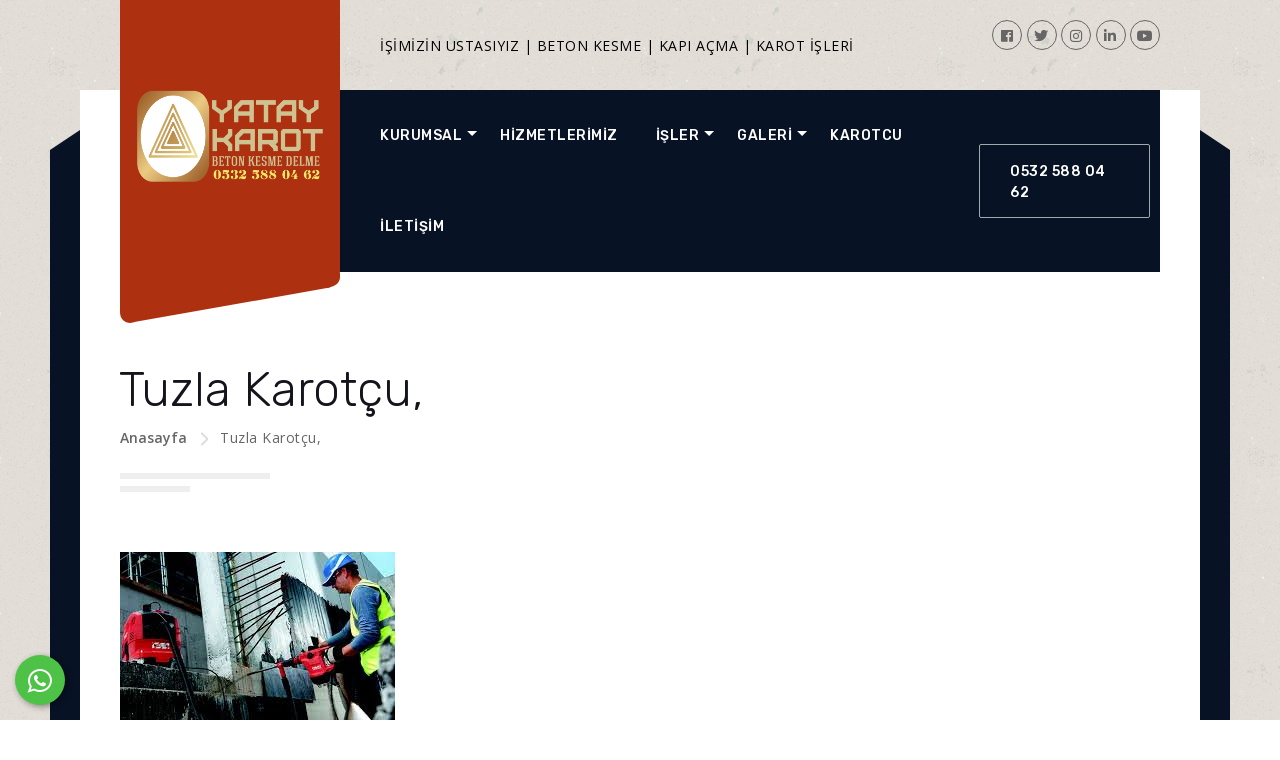

--- FILE ---
content_type: text/html; charset=UTF-8
request_url: http://yataykarot.com/hizmet/tuzla-karotcu.html
body_size: 6632
content:
<!DOCTYPE html>
<!--[if lt IE 7 ]><html class="ie ie6" lang="tr"> <![endif]-->
<!--[if IE 7 ]><html class="ie ie7" lang="tr"> <![endif]-->
<!--[if IE 8 ]><html class="ie ie8" lang="tr"> <![endif]-->
<!--[if (gte IE 9)|!(IE)]><!-->
<html lang="tr">
<!--<![endif]-->

<head>
				<base href="http://yataykarot.com/">
    <meta http-equiv="Content-Type" content="text/html; charset=utf-8" />

    <title>Tuzla Karotçu, </title>
	<meta name="description" content="Tuzla Karotçu, Karot Beton Delme, Kesme" />
	<meta name="keywords" content="Tuzla Karotçu,Karot Beton Delme,Kesme" />

    <meta name="viewport" content="width=device-width, initial-scale=1, maximum-scale=1">
	<!-- Facebook Metadata Start -->
	<meta property="og:image:height" content="300" />
	<meta property="og:image:width" content="573" />
	<meta property="og:title" content="Tuzla Karotçu, " />
	<meta property="og:description" content="Tuzla Karotçu, Karot Beton Delme, Kesme" />
	<meta property="og:url" content="http://yataykarot.com/hizmet/tuzla-karotcu.html" />
	<meta property="og:image" content="http://yataykarot.com/tema/genel/uploads/hizmetler/caliskanlar-karotcu-2.jpg" />
	<!-- Global site tag (gtag.js) - Google Ads: 10798391808 -->
<script async src="https://www.googletagmanager.com/gtag/js?id=AW-10798391808"></script>
<script>
  window.dataLayer = window.dataLayer || [];
  function gtag(){dataLayer.push(arguments);}
  gtag('js', new Date());

  gtag('config', 'AW-10798391808');
</script>
	<link rel="shortcut icon" href="tema/genel/uploads/favicon/Şeffaf-arka-plan-7.png">

    <!-- STYLES -->
    <link rel="stylesheet" type="text/css" href="tema/genel/css/fontello.css" />
    <link rel="stylesheet" type="text/css" href="tema/genel/css/skeleton.css" />
    <link rel="stylesheet" type="text/css" href="tema/genel/css/plugins.css" />
	<link href="tema/genel/fonts/fontawesome/css/all.css" rel="stylesheet">
	<link href="tema/genel/css/sweetalert2.min.css" rel="stylesheet">
	<link rel='stylesheet' href="tema/genel/css/font-awesome.min.css" type="text/css" media="all" />
    <link rel="stylesheet" type="text/css" href="tema/genel/css/base.css" />
    <link rel="stylesheet" type="text/css" href="tema/genel/css/style.php" />
    <link href="https://fonts.googleapis.com/css?family=Montserrat:300,300i,400,400i,500,500i,600,600i,700,700i,800,800i,900,900i" rel="stylesheet">
    <link href="https://fonts.googleapis.com/css?family=Open+Sans:300,300i,400,400i,600,600i,700,700i,800,800i" rel="stylesheet">
    <link href="https://fonts.googleapis.com/css?family=Rubik:300,300i,400,400i,500,500i,700,700i,900" rel="stylesheet">

    <!--[if lt IE 9]> <script type="text/javascript" src="tema/genel/js/modernizr.custom.js"></script> <![endif]-->
    <!-- /STYLES -->
	<script type="text/javascript" src="//s7.addthis.com/js/300/addthis_widget.js#pubid=ra-58b57282384b6d76"></script>
	<!-- Google tag (gtag.js) -->
<script async src="https://www.googletagmanager.com/gtag/js?id=G-N743EBEZ2W">
</script>
<script>
  window.dataLayer = window.dataLayer || [];
  function gtag(){dataLayer.push(arguments);}
  gtag('js', new Date());

  gtag('config', 'G-N743EBEZ2W');
</script>		<div class="whatsapp">
	<a href="https://api.whatsapp.com/send?phone=905325880462" target="_blank" title="WhatsApp" alt="WhatsApp"><i class="fa fa-whatsapp"></i></a>
	<span class="tooltiptext">WhatsApp</span>
</div>	<script src="tema/genel/js/jquery.js"></script>
	<script src="tema/genel/js/sweetalert2.all.min.js"></script>
	<script src="tema/genel/js/sweetalert2.min.js"></script>
</head>

<body>


    <!-- WRAPPER ALL -->

    <div class="glax_tm_wrapper_all">

        <!-- LANG BOX -->
        <div class="lang_box">
								
			        </div>
        <!-- /LANG BOX -->

        <!-- BORDERS -->
        <div class="glax_tm_border_wrap">
            <div class="border top"></div>
            <div class="border left"></div>
            <div class="border right"></div>
        </div>
        <!-- /BORDERS -->

        <!-- HOLDER -->
        <div class="glax_tm_holder_wrap">
            <div class="holder left"></div>
            <div class="holder right"></div>
        </div>
        <!-- /HOLDER -->

        <!-- TOP BAR -->
        <div class="glax_tm_topbar_wrap">
            <div class="container">
                <div class="inner_wrap">
                    <div class="left_part_wrap">
                        <div class="share_wrap">İŞİMİZİN USTASIYIZ | BETON KESME | KAPI AÇMA | KAROT İŞLERİ</div>
                    </div>
                    <div class="right_part_wrap">
                        <div class="share_wrap" style="float: left;">
                            <ul>
                                								<li><a target="_blank" href="https://www.facebook.com/yataykarotistanbul/?ref=pages_you_manage"><i class="fab fa-facebook-f"></i></a></li>
																								<li><a target="_blank" href="https://twitter.com/KarotYatay"><i class="fab fa-twitter"></i></a></li>
																								<li><a target="_blank" href="https://instagram.com/"><i class="fab fa-instagram"></i></a></li>
																								<li><a target="_blank" href="https://tr.linkedin.com/"><i class="fab fa-linkedin-in"></i></a></li>
																								<li><a target="_blank" href="https://www.youtube.com/?hl=tr&gl=TR"><i class="fab fa-youtube"></i></a></li>
								                            </ul>
                        </div>
												<div class="language"></div>
						                    </div>
                </div>
            </div>
        </div>
        <!-- /TOP BAR -->

        <div class="wrapper_all_inner_wrap">

            <!-- HEADER -->
            <div class="glax_tm_header_wrap" data-style="transparent" data-position="relative">
                <div class="container">
                    <div class="header_inner_wrap">
                        <div class="menu_wrap">
                            <ul>
																															<li class="shape"><a  href="javascript:;">KURUMSAL</a>
																									<div class="submenu_wrap">
                                        <ul>
																						<li><a  href="sayfa/hakkimizda.html">Hakkımızda</a></li>
																						<li><a  href="referanslar.html">Referanslarımız</a></li>
																					</ul>
									</div>
																	</li>
																								<li ><a  href="hizmetlerimiz.html">HİZMETLERİMİZ</a>
																								</li>
																								<li class="shape"><a  href="tum-projeler.html">İŞLER</a>
																									<div class="submenu_wrap">
                                        <ul>
																						<li><a  href="kategori/tamamlanan-projeler.html">Tamamlanan Projeler</a></li>
																						<li><a  href="kategori/devam-eden-projeler.html">Devam Eden Projeler</a></li>
																					</ul>
									</div>
																	</li>
																								<li class="shape"><a  href="javascript:;">GALERİ</a>
																									<div class="submenu_wrap">
                                        <ul>
																						<li><a  href="foto-galeri.html">Foto Galeri</a></li>
																						<li><a  href="video-galeri.html">Video Galeri</a></li>
																					</ul>
									</div>
																	</li>
																								<li ><a  href="haberler.html">KAROTCU</a>
																								</li>
																								<li ><a  href="iletisim.html">İLETİŞİM</a>
																								</li>
								                                
                            </ul>
                        </div>
                        <div class="purchase_button">
                            <a href="tel:0532 588 04 62">0532 588 04 62</a>
                        </div>
                        <div class="logo_wrap">
                            <img src="tema/genel/uploads/logo/Şeffaf-arka-plan-16.png" alt="PENDİK KAROT, 0532 588 04 62" />
                            <span class="left"></span>
                            <span class="right"></span>
                            <span class="extra_first"></span>
                            <span class="extra_second"></span>
                            <a class="full_link" href="index.html"></a>
                        </div>
                    </div>
                </div>
            </div>
            <!-- /HEADER -->

            <!-- MOBILE BAR -->
            <div class="glax_tm_mobile_bar_wrap">
                <div class="mobile_topbar_wrap">
                    <div class="container">
                        <div class="inner_wrap">
                            <div class="mobile_socials_wrap">
                                <ul>
																		<li><a target="_blank" href="https://www.facebook.com/yataykarotistanbul/?ref=pages_you_manage"><i class="fab fa-facebook-f"></i></a></li>
																											<li><a target="_blank" href="https://twitter.com/KarotYatay"><i class="fab fa-twitter"></i></a></li>
																											<li><a target="_blank" href="https://instagram.com/"><i class="fab fa-instagram"></i></a></li>
																											<li><a target="_blank" href="https://tr.linkedin.com/"><i class="fab fa-linkedin-in"></i></a></li>
																											<li><a target="_blank" href="https://www.youtube.com/?hl=tr&gl=TR"><i class="fab fa-youtube"></i></a></li>
									                                </ul>
                            </div>
                        </div>
                    </div>
                </div>
                <div class="mobile_header_wrap">
                    <div class="container">
                        <div class="inner_wrap">
                            <div class="logo_wrap">
                                <a href="index.html"><img src="tema/genel/uploads/logo/Şeffaf-arka-plan-16.png" alt="" /></a>
                            </div>
                            <div class="trigger_wrap">
                                <div class="hamburger hamburger--collapse-r">
                                    <div class="hamburger-box">
                                        <div class="hamburger-inner"></div>
                                    </div>
                                </div>
                            </div>
                        </div>
                    </div>
                </div>

                <!-- MENU LIST -->
                <div class="menu_list_wrap">
                    <ul class="nav">
																	<li><a  href="javascript:;">KURUMSAL</a>
																			<ul class="sub_menu">
																<li><a  href="sayfa/hakkimizda.html">Hakkımızda</a></li>
																<li><a  href="referanslar.html">Referanslarımız</a></li>
															</ul>
													</li>
												<li><a  href="hizmetlerimiz.html">HİZMETLERİMİZ</a>
																		</li>
												<li><a  href="tum-projeler.html">İŞLER</a>
																			<ul class="sub_menu">
																<li><a  href="kategori/tamamlanan-projeler.html">Tamamlanan Projeler</a></li>
																<li><a  href="kategori/devam-eden-projeler.html">Devam Eden Projeler</a></li>
															</ul>
													</li>
												<li><a  href="javascript:;">GALERİ</a>
																			<ul class="sub_menu">
																<li><a  href="foto-galeri.html">Foto Galeri</a></li>
																<li><a  href="video-galeri.html">Video Galeri</a></li>
															</ul>
													</li>
												<li><a  href="haberler.html">KAROTCU</a>
																		</li>
												<li><a  href="iletisim.html">İLETİŞİM</a>
																		</li>
						  
                    </ul>
                </div>
                <!-- /MENU LIST -->
            </div>
            <!-- /MOBILE BAR -->
            <div class="glax_tm_widget_window_overlay"></div>
            <!-- /SIDEBAR WIDGET -->
			<!-- HİZMETLER -->
<div class="glax_tm_section">
    <div class="glax_tm_main_title_holder">
        <div class="container">
            <div class="title_holder">
                <h3>Tuzla Karotçu, </h3>
            </div>
            <div class="builify_tm_breadcrumbs">
                <ul>
                    <li><a href="index.html">Anasayfa</a></li>
					<li class="shape"><span></span></li>
										
                    <li><span>Tuzla Karotçu, </span></li>
                </ul>
            </div>
        </div>
    </div>
</div>
<div class="glax_tm_section">
    <div class="glax_tm_about_wrap">
        <div class="container">
            <div class="subtitle">
								<div class="image_wrap" style="margin-bottom:30px;">
					<img src="tema/genel/uploads/hizmetler/caliskanlar-karotcu-2.jpg" alt="Tuzla Karotçu, " class="img-responsive">
				</div>
				                <h3>Tuzla Karot&ccedil;u</h3>
<p><strong>Tuzla Karot&ccedil;u</strong>&nbsp;ve karot firması olarak,&nbsp; beton delme ve beton kesme işlemlerinizi sorunsuz bir şekilde yerine getiriyoruz. Karot&ccedil;u hizmetlerimizin kalitesi sayesinde zamanında projeye uygun olarak teslim etmekteyiz. Uzun yılların vermiş olduğu &uuml;st&uuml;n tecr&uuml;bemizle&nbsp;<strong>Tuzla</strong>&nbsp;b&ouml;lgesinde en modern karot hizmetlerini sizlere vermekteyiz. Yıllık tecr&uuml;bemizle en yenilik&ccedil;i teknolojik cihazlarımızla etrafa hi&ccedil; bir zarar vermeden beton kesme ve beton delme işlemlerinizi&nbsp;<strong>profesyonel uzmanlarla</strong>&nbsp;en iyi şekilde yapmaktayız.</p>
<h5>Neler Yapıyoruz?</h5>
<ul>
<li>Karot&ccedil;u hizmeti</li>
<li>Beton kesme hizmetleri</li>
<li>Beton delme hizmetleri</li>
<li>Bina yıkımı hizmetleri</li>
<li>Asfalt kesimi</li>
<li>Şaft a&ccedil;ılımları</li>
<li>Perde ve pencere a&ccedil;ılımı</li>
</ul>
<p>Karot&ccedil;u olarak, klima ve benzeri delikleri, asans&ouml;r boşluklarının delinmesi ve kesilmesi, doğalgaz tesisatının a&ccedil;ılması, su tesisat deliklerinin kesilmesi ve a&ccedil;ılması, havalandırma boruları yeri delinmesi ve a&ccedil;ılması, yapıların i&ccedil; ve dış tarafında oluşan fazlalıkları ve p&uuml;r&uuml;zlerin sorunsuzca d&uuml;zeltilmesi, hatalı yerleştirilmiş kolon ve duvarların kaldırılması ve kesilmesi, bina yıkımı işlemleri beton delme ve beton kesme işlemlerini ger&ccedil;ekleştirmekteyiz.</p>
<p>Mimari ve m&uuml;hendislik hataları ya da proje değişikliğindeki&nbsp;<strong>Tuzla Karot&ccedil;u</strong>&nbsp;t&uuml;m beton kesme, beton delme, derz kesme ve diğer karot işlerini uzman ekibimiz ve yılların tecr&uuml;besiyle kusursuz bir şekilde ger&ccedil;ekleştiriyoruz.</p>
<p>Karot Hizmetleri firmamızın temel aldığı ilk konu iş ve iş&ccedil;i g&uuml;venliğidir. Firmamız bu konuda asla taviz vermemekle birlikte oluşabilecek zararı en d&uuml;ş&uuml;k seviyeye indirmektedir.</p>
<p>Yaptığımız işlerde (beton delme, beton kesme, karot&ccedil;u vb&hellip;) m&uuml;şterilerimizin işlerinin en hızlı ve en g&uuml;venilir şekilde yerine getirilmesi i&ccedil;in gayret etmekteyiz.</p>
<p>Kaliteli Karot&ccedil;u beton delme; Alanında &ouml;nc&uuml; firma konumunda olan Sağlam Karot&ccedil;u firmamız karot&ccedil;u, beton delme, beton kesme, şaft a&ccedil;ılımları, ankraj, kapı a&ccedil;ılımı, pencere a&ccedil;ılımı, beton kırma ve benzeri işlemlerinizi m&uuml;şteri memnuniyetine dayalı olarak, en yeni teknolojik imkanlarla yapmaktadır.</p>
<h3>Karot&ccedil;u Hizmetleri</h3>
<p><strong>Tuzla Karot&ccedil;u</strong>&nbsp;beton delme; Şaft a&ccedil;ılımları, kapı a&ccedil;ılımları, pencere a&ccedil;ılımları, Karot&ccedil;u hizmetleri, beton delme, beton kesme işlemleri ve daha fazlası i&ccedil;in bizimle hemen iletişime ge&ccedil;ebilirsiniz.</p>
<p>Dikey yada yatay istenilen her yerde ve zeminde ve her a&ccedil;ıdan ve derinlikte, etrafa hi&ccedil; zarar vermeden beton &ouml;rneklerin alınması, beton delme ve kesme işlemlerinin uygulanması, firmamız tarafından kaliteli bir şekilde yapılmaktadır.</p>
<p>Karot&ccedil;u hizmetlerimiz hakkında detaylı bilgiler edinmek i&ccedil;in bizimle her konuda iletişime ge&ccedil;ebilirsiniz. Firmamız m&uuml;şterilerinin istek ve g&ouml;r&uuml;şlerine &ouml;nem vererek bu sekt&ouml;rde kendini s&uuml;rekli yenileme ve geliştirme prensibini benimsemektedir.</p>
<p>Projeleriniz i&ccedil;in sizlere neyin nasıl olacağı konusunda yardımda bulunuyor, beton kesme ve beton delme gibi hassas konularda sorunlara yardımcı &ccedil;&ouml;z&uuml;mler &uuml;retiyoruz.</p>
<p>T&uuml;m İstanbul &ccedil;evresinde karot hizmetleriniz itinayla yerine getirilir.&nbsp;<strong>Tuzla Karot&ccedil;u</strong>&nbsp;olarak 15 yıllık bilgi ve biririkimiz ile bina yıkımı, hidrolik kesim, beton delme, şaft a&ccedil;ılımları ve benzeri bir s&uuml;r&uuml; alanda en iyi karot&ccedil;u hizmetini vermekteyiz. 1000&rsquo;den fazla m&uuml;şteri potansiyeli ve 3900&rsquo;den fazla tamamlanan proje ile T&uuml;rkiye&rsquo;nin en iyi karot&ccedil;u firmaları arasındayız.</p>				<div class="addthis_inline_share_toolbox_34zm"></div>
            </div>
        </div>

    </div>
</div>
<!-- /HİZMETLER -->            <!-- FOOTER -->
            <footer class="glax_tm_footer_wrap">
                <div class="glax_tm_universal_parallax_wrap">
                    <div class="main_bg">
                        <div class="overlay_image footer jarallax" data-speed="0"></div>
                        <div class="overlay_video"></div>
                        <div class="overlay_color footer"></div>
                    </div>
                    <div class="main_content footer">
						                        <div class="glax_tm_subscribe_wrap">
                            <div class="container">
                                <div class="inner_wrap">
                                    <div class="left_wrap">
                                        <div class="book">
                                            <img class="svg" src="tema/genel/img/svg/open-book.svg" alt="PENDİK KAROT, 0532 588 04 62" />
                                        </div>
                                        <div class="text">
                                            <p>Kampanya ve duyurularımızdan haberdar olmak için kaydolun.</p>
                                        </div>
                                    </div>
									<form action="_class/site_islem.php" method="post" autocomplete="off" class="w-100">
										<div class="right_wrap">
											<input class="email" name="email" type="email" placeholder="E-Mail Adresiniz">
											<input type="hidden" name="donus_url" value="/hizmet/tuzla-karotcu.html">
											<input class="button" name="ebultenbtn" type="submit" value="ABONE OL">
										</div>
									</form>
                                </div>
                            </div>
                        </div>
						                        <div class="glax_tm_footer_wrap">
                            <div class="container">
                                <div class="glax_tm_list_wrap footer" data-column="3" data-space="40">
                                    <ul class="glax_list">
										<li>
											<img src="tema/genel/uploads/arkaplan/footer_resim/karottttttttt.png">
										</li>
                                        <li>
                                            <div class="inner">
                                                <div class="footer_section_title">
                                                    <h3>Hakkımızda</h3>
                                                </div>
                                                <div class="definition">
                                                    <p>Siz değerli müşterilerimize kaliteli ve profesyonel hizmet sunmak amacı ile son teknolojiyi yakından takip eden firmamız, gerekli makine ve ekipmanlarımızı yeni nesil teknolojiye uygun şekilde yenilemekte ve ayrıca çalışan personellerimizi de eğitimlerle geliştirmektedir.

</p>
													</br>
													<a style="color:#fff" href="sayfa/hakkimizda.html">
														Devamı													</a>
                                                </div>
                                            </div>
                                        </li>
                                        <li>
                                            <div class="inner">
                                                <div class="footer_section_title">
                                                    <h3>Hizmetlerimiz</h3>
                                                </div>
                                                <div class="helpful_links">
                                                    <div class="inner_list">
                                                        <ul>
																													                                                            <li><a href="hizmet/kaynarca-karotcu.html">Kaynarca Karotçu,</a></li>
															                                                            <li><a href="hizmet/cekmekoy-karotcu.html">Çekmeköy Karotçu, </a></li>
															                                                            <li><a href="hizmet/kadikoy-karotcu.html">Kadıköy Karotçu, </a></li>
															                                                            <li><a href="hizmet/kartal-karotcu.html">Kartal Karotçu, </a></li>
															                                                            <li><a href="hizmet/maltepe-karotcu.html">Maltepe Karotçu, </a></li>
															                                                            <li><a href="hizmet/sancaktepe-karotcu.html">Sancaktepe Karotçu, </a></li>
															                                                            <li><a href="hizmet/pendik-karotcu.html">Pendik Karotçu, </a></li>
															                                                            <li><a href="hizmet/sile-karotcu.html">Şile Karotçu, </a></li>
															                                                            <li><a href="hizmet/sultanbeyli-karotcu.html">Sultanbeyli Karotçu, </a></li>
															                                                            <li><a href="hizmet/tuzla-karotcu.html">Tuzla Karotçu, </a></li>
															                                                            <li><a href="hizmet/umraniye-karotcu.html">Ümraniye Karotçu, </a></li>
															                                                            <li><a href="hizmet/uskudar-karotcu.html">Üsküdar Karotçu, </a></li>
															                                                            <li><a href="hizmet/atasehir-karotcu.html">Ataşehir  Karotçu,</a></li>
															                                                            <li><a href="hizmet/gebze-karotcu.html">Gebze Karotçu,</a></li>
															                                                            <li><a href="hizmet/sarigazi-karotcu.html">Sarıgazi Karotçu, </a></li>
															                                                            <li><a href="hizmet/beykoz-karotcu.html">Beykoz Karotçu,</a></li>
															                                                        </ul>
                                                    </div>
                                                </div>
                                            </div>
                                        </li>
                                    </ul>
									
                                </div>
                            </div>
                        </div>
                    </div>
                </div>
                <div class="bottom_wrap">
                    <div class="container">
                        <div class="links_wrap">
                            <ul>
																							<li>
									<a  href="index.html">ANASAYFA</a>
								</li>
																<li>
									<a  href="sayfa/hakkimizda.html">HAKKIMIZDA</a>
								</li>
																<li>
									<a  href="hizmetlerimiz.html">HİZMETLERİMİZ</a>
								</li>
																<li>
									<a  href="tum-projeler.html">PROJELERİMİZ</a>
								</li>
																<li>
									<a  href="haberler.html">KAROT</a>
								</li>
																<li>
									<a  href="iletisim.html">İLETİŞİM</a>
								</li>
								 
                            </ul>
                        </div>
                        <div class="copyright">
                            <p>Bu Site <a href="https://www.websiteci.info/">Web Siteci Web Yazılımları</a> ile Hazırlanmıştır</p>
                            <a class="glax_tm_totop" href="#">
                                <span class="shape"></span>
                                <span class="name">YUKARI</span>
                            </a>
                        </div>
                    </div>
                </div>
            </footer>
            <!-- /FOOTER -->

        </div>
    </div>
    <!-- / WRAPPER ALL -->


    <!-- SCRIPTS -->
   
    <script src="tema/genel/js/plugins.js"></script>
    <!--[if lt IE 10]> <script type="text/javascript" src="js/ie8.js"></script> <![endif]-->
    <script src="tema/genel/js/init.js"></script>
	<script>
	$(".dildegis").click(function() 
	{
		var dilID = $(this).data("id");
		$.ajax({
			url: 'dildegis.php',
			dataType: 'JSON',
			data: {id: dilID},
		})
		.done(function(msg) {
			if(msg.hata){
				alert("Bir hata oluştu");
			}else{
				window.location = "index.html";
			}
		})
		.fail(function(err) {
			console.log(err);
		});
	});
	</script>
    <!-- /SCRIPTS -->
	
</body>

</html>

--- FILE ---
content_type: text/css
request_url: http://yataykarot.com/tema/genel/css/fontello.css
body_size: 3026
content:
@font-face {
  font-family: 'fontello';
  src: url('font/fontellod2c7.eot?78150778');
  src: url('font/fontellod2c7.eot?78150778#iefix') format('embedded-opentype'),
       url('font/fontellod2c7.woff2?78150778') format('woff2'),
       url('font/fontellod2c7.woff?78150778') format('woff'),
       url('font/fontellod2c7.ttf?78150778') format('truetype'),
       url('font/fontellod2c7.svg?78150778#fontello') format('svg');
  font-weight: normal;
  font-style: normal;
}
/* Chrome hack: SVG is rendered more smooth in Windozze. 100% magic, uncomment if you need it. */
/* Note, that will break hinting! In other OS-es font will be not as sharp as it could be */
/*
@media screen and (-webkit-min-device-pixel-ratio:0) {
  @font-face {
    font-family: 'fontello';
    src: url('font/fontello.svg?78150778#fontello') format('svg');
  }
}
*/
 
 [class^="xcon-"]:before, [class*=" xcon-"]:before {
  font-family: "fontello";
  font-style: normal;
  font-weight: normal;
  speak: none;
 
  display: inline-block;
  text-decoration: inherit;
  width: 1em;
  margin-right: .2em;
  text-align: center;
  /* opacity: .8; */
 
  /* For safety - reset parent styles, that can break glyph codes*/
  font-variant: normal;
  text-transform: none;
 
  /* fix buttons height, for twitter bootstrap */
  line-height: 1em;
 
  /* Animation center compensation - margins should be symmetric */
  /* remove if not needed */
  margin-left: .2em;
 
  /* you can be more comfortable with increased icons size */
  /* font-size: 120%; */
 
  /* Font smoothing. That was taken from TWBS */
  -webkit-font-smoothing: antialiased;
  -moz-osx-font-smoothing: grayscale;
 
  /* Uncomment for 3D effect */
  /* text-shadow: 1px 1px 1px rgba(127, 127, 127, 0.3); */
}
 
.xcon-vk:before { content: '\e800'; } /* '' */
.xcon-glass:before { content: '\e801'; } /* '' */
.xcon-music:before { content: '\e802'; } /* '' */
.xcon-search:before { content: '\e803'; } /* '' */
.xcon-mail:before { content: '\e804'; } /* '' */
.xcon-star-empty:before { content: '\e805'; } /* '' */
.xcon-heart-empty:before { content: '\e806'; } /* '' */
.xcon-users:before { content: '\e807'; } /* '' */
.xcon-video:before { content: '\e808'; } /* '' */
.xcon-camera-alt:before { content: '\e809'; } /* '' */
.xcon-picture:before { content: '\e80a'; } /* '' */
.xcon-ok:before { content: '\e80b'; } /* '' */
.xcon-cancel:before { content: '\e80c'; } /* '' */
.xcon-plus:before { content: '\e80d'; } /* '' */
.xcon-lock:before { content: '\e80e'; } /* '' */
.xcon-lock-open:before { content: '\e80f'; } /* '' */
.xcon-pin:before { content: '\e810'; } /* '' */
.xcon-eye-off:before { content: '\e811'; } /* '' */
.xcon-eye:before { content: '\e812'; } /* '' */
.xcon-tag:before { content: '\e813'; } /* '' */
.xcon-tags:before { content: '\e814'; } /* '' */
.xcon-thumbs-up:before { content: '\e815'; } /* '' */
.xcon-thumbs-down:before { content: '\e816'; } /* '' */
.xcon-pencil:before { content: '\e817'; } /* '' */
.xcon-comment:before { content: '\e818'; } /* '' */
.xcon-location:before { content: '\e819'; } /* '' */
.xcon-phone:before { content: '\e81a'; } /* '' */
.xcon-cog:before { content: '\e81b'; } /* '' */
.xcon-wrench:before { content: '\e81c'; } /* '' */
.xcon-basket:before { content: '\e81d'; } /* '' */
.xcon-calendar:before { content: '\e81e'; } /* '' */
.xcon-volume-off:before { content: '\e81f'; } /* '' */
.xcon-volume-down:before { content: '\e820'; } /* '' */
.xcon-headphones:before { content: '\e821'; } /* '' */
.xcon-zoom-in:before { content: '\e822'; } /* '' */
.xcon-zoom-out:before { content: '\e823'; } /* '' */
.xcon-left-open:before { content: '\e824'; } /* '' */
.xcon-right-open:before { content: '\e825'; } /* '' */
.xcon-down-open:before { content: '\e826'; } /* '' */
.xcon-up-open:before { content: '\e827'; } /* '' */
.xcon-cloud:before { content: '\e828'; } /* '' */
.xcon-flash:before { content: '\e829'; } /* '' */
.xcon-umbrella:before { content: '\e82a'; } /* '' */
.xcon-chart-bar:before { content: '\e82b'; } /* '' */
.xcon-megaphone:before { content: '\e82c'; } /* '' */
.xcon-truck:before { content: '\e82d'; } /* '' */
.xcon-mail-1:before { content: '\e82e'; } /* '' */
.xcon-email:before { content: '\e82f'; } /* '' */
.xcon-gplus-2:before { content: '\e830'; } /* '' */
.xcon-flickr-1:before { content: '\e831'; } /* '' */
.xcon-odnoklassniki-1:before { content: '\e832'; } /* '' */
.xcon-emo-happy:before { content: '\e833'; } /* '' */
.xcon-emo-wink:before { content: '\e834'; } /* '' */
.xcon-emo-wink2:before { content: '\e835'; } /* '' */
.xcon-emo-unhappy:before { content: '\e836'; } /* '' */
.xcon-emo-sleep:before { content: '\e837'; } /* '' */
.xcon-emo-tongue:before { content: '\e838'; } /* '' */
.xcon-emo-surprised:before { content: '\e839'; } /* '' */
.xcon-emo-devil:before { content: '\e83a'; } /* '' */
.xcon-emo-thumbsup:before { content: '\e83b'; } /* '' */
.xcon-emo-coffee:before { content: '\e83c'; } /* '' */
.xcon-emo-sunglasses:before { content: '\e83d'; } /* '' */
.xcon-emo-displeased:before { content: '\e83e'; } /* '' */
.xcon-emo-beer:before { content: '\e83f'; } /* '' */
.xcon-firefox:before { content: '\e840'; } /* '' */
.xcon-chrome:before { content: '\e841'; } /* '' */
.xcon-opera:before { content: '\e842'; } /* '' */
.xcon-ie:before { content: '\e843'; } /* '' */
.xcon-emo-grin:before { content: '\e844'; } /* '' */
.xcon-emo-angry:before { content: '\e845'; } /* '' */
.xcon-emo-saint:before { content: '\e846'; } /* '' */
.xcon-emo-squint:before { content: '\e847'; } /* '' */
.xcon-emo-laugh:before { content: '\e848'; } /* '' */
.xcon-videocam:before { content: '\e849'; } /* '' */
.xcon-info-outline:before { content: '\e84a'; } /* '' */
.xcon-ok-1:before { content: '\e84b'; } /* '' */
.xcon-ok-2:before { content: '\e84c'; } /* '' */
.xcon-volume-up:before { content: '\e84d'; } /* '' */
.xcon-gplus-3:before { content: '\f05a'; } /* '' */
.xcon-link-ext:before { content: '\f08e'; } /* '' */
.xcon-facebook-1:before { content: '\f09a'; } /* '' */
.xcon-mail-alt:before { content: '\f0e0'; } /* '' */
.xcon-chat-empty:before { content: '\f0e6'; } /* '' */
.xcon-bell-alt:before { content: '\f0f3'; } /* '' */
.xcon-doc-text:before { content: '\f0f6'; } /* '' */
.xcon-ambulance:before { content: '\f0f9'; } /* '' */
.xcon-fighter-jet:before { content: '\f0fb'; } /* '' */
.xcon-angle-left:before { content: '\f104'; } /* '' */
.xcon-angle-right:before { content: '\f105'; } /* '' */
.xcon-angle-up:before { content: '\f106'; } /* '' */
.xcon-angle-down:before { content: '\f107'; } /* '' */
.xcon-direction:before { content: '\f124'; } /* '' */
.xcon-help:before { content: '\f128'; } /* '' */
.xcon-attention-alt:before { content: '\f12a'; } /* '' */
.xcon-mic:before { content: '\f130'; } /* '' */
.xcon-mute:before { content: '\f131'; } /* '' */
.xcon-rocket:before { content: '\f135'; } /* '' */
.xcon-html5:before { content: '\f13b'; } /* '' */
.xcon-euro:before { content: '\f153'; } /* '' */
.xcon-pound:before { content: '\f154'; } /* '' */
.xcon-dollar:before { content: '\f155'; } /* '' */
.xcon-rupee:before { content: '\f156'; } /* '' */
.xcon-yen:before { content: '\f157'; } /* '' */
.xcon-rouble:before { content: '\f158'; } /* '' */
.xcon-won:before { content: '\f159'; } /* '' */
.xcon-bitcoin:before { content: '\f15a'; } /* '' */
.xcon-youtube-play:before { content: '\f16a'; } /* '' */
.xcon-dropbox-1:before { content: '\f16b'; } /* '' */
.xcon-down:before { content: '\f175'; } /* '' */
.xcon-up:before { content: '\f176'; } /* '' */
.xcon-left:before { content: '\f177'; } /* '' */
.xcon-right:before { content: '\f178'; } /* '' */
.xcon-apple:before { content: '\f179'; } /* '' */
.xcon-android:before { content: '\f17b'; } /* '' */
.xcon-dribbble-1:before { content: '\f17d'; } /* '' */
.xcon-female:before { content: '\f182'; } /* '' */
.xcon-male:before { content: '\f183'; } /* '' */
.xcon-sun:before { content: '\f185'; } /* '' */
.xcon-moon:before { content: '\f186'; } /* '' */
.xcon-vkontakte:before { content: '\f189'; } /* '' */
.xcon-wheelchair:before { content: '\f193'; } /* '' */
.xcon-graduation-cap:before { content: '\f19d'; } /* '' */
.xcon-building-filled:before { content: '\f1ad'; } /* '' */
.xcon-child:before { content: '\f1ae'; } /* '' */
.xcon-cab:before { content: '\f1b9'; } /* '' */
.xcon-database:before { content: '\f1c0'; } /* '' */
.xcon-file-pdf:before { content: '\f1c1'; } /* '' */
.xcon-file-word:before { content: '\f1c2'; } /* '' */
.xcon-file-excel:before { content: '\f1c3'; } /* '' */
.xcon-file-powerpoint:before { content: '\f1c4'; } /* '' */
.xcon-file-archive:before { content: '\f1c6'; } /* '' */
.xcon-file-audio:before { content: '\f1c7'; } /* '' */
.xcon-file-video:before { content: '\f1c8'; } /* '' */
.xcon-git:before { content: '\f1d3'; } /* '' */
.xcon-paper-plane:before { content: '\f1d8'; } /* '' */
.xcon-sliders:before { content: '\f1de'; } /* '' */
.xcon-share:before { content: '\f1e0'; } /* '' */
.xcon-wifi:before { content: '\f1eb'; } /* '' */
.xcon-bell-off:before { content: '\f1f6'; } /* '' */
.xcon-trash:before { content: '\f1f8'; } /* '' */
.xcon-copyright:before { content: '\f1f9'; } /* '' */
.xcon-at:before { content: '\f1fa'; } /* '' */
.xcon-chart-area:before { content: '\f1fe'; } /* '' */
.xcon-chart-pie:before { content: '\f200'; } /* '' */
.xcon-chart-line:before { content: '\f201'; } /* '' */
.xcon-bicycle:before { content: '\f206'; } /* '' */
.xcon-bus:before { content: '\f207'; } /* '' */
.xcon-motorcycle:before { content: '\f21c'; } /* '' */
.xcon-bed:before { content: '\f236'; } /* '' */
.xcon-viacoin:before { content: '\f237'; } /* '' */
.xcon-train:before { content: '\f238'; } /* '' */
.xcon-trademark:before { content: '\f25c'; } /* '' */
.xcon-odnoklassniki:before { content: '\f263'; } /* '' */
.xcon-safari:before { content: '\f267'; } /* '' */
.xcon-chrome-1:before { content: '\f268'; } /* '' */
.xcon-firefox-1:before { content: '\f269'; } /* '' */
.xcon-opera-1:before { content: '\f26a'; } /* '' */
.xcon-internet-explorer:before { content: '\f26b'; } /* '' */
.xcon-500px:before { content: '\f26e'; } /* '' */
.xcon-bluetooth-b:before { content: '\f294'; } /* '' */
.xcon-github:before { content: '\f300'; } /* '' */
.xcon-flickr:before { content: '\f303'; } /* '' */
.xcon-vimeo:before { content: '\f306'; } /* '' */
.xcon-twitter:before { content: '\f309'; } /* '' */
.xcon-facebook:before { content: '\f30c'; } /* '' */
.xcon-odnoklassniki-rect:before { content: '\f30d'; } /* '' */
.xcon-gplus:before { content: '\f30f'; } /* '' */
.xcon-pinterest:before { content: '\f312'; } /* '' */
.xcon-youtube:before { content: '\f313'; } /* '' */
.xcon-tumblr:before { content: '\f315'; } /* '' */
.xcon-linkedin:before { content: '\f318'; } /* '' */
.xcon-dribbble:before { content: '\f31b'; } /* '' */
.xcon-stumbleupon:before { content: '\f31e'; } /* '' */
.xcon-lastfm:before { content: '\f321'; } /* '' */
.xcon-qq:before { content: '\f32a'; } /* '' */
.xcon-instagram:before { content: '\f32d'; } /* '' */
.xcon-dropbox:before { content: '\f330'; } /* '' */
.xcon-evernote:before { content: '\f333'; } /* '' */
.xcon-flattr:before { content: '\f336'; } /* '' */
.xcon-skype:before { content: '\f339'; } /* '' */
.xcon-renren:before { content: '\f33c'; } /* '' */
.xcon-sina-weibo:before { content: '\f33f'; } /* '' */
.xcon-paypal:before { content: '\f342'; } /* '' */
.xcon-picasa:before { content: '\f345'; } /* '' */
.xcon-mixi:before { content: '\f34b'; } /* '' */
.xcon-behance:before { content: '\f34e'; } /* '' */
.xcon-vkontakte-1:before { content: '\f354'; } /* '' */

--- FILE ---
content_type: text/css
request_url: http://yataykarot.com/tema/genel/css/skeleton.css
body_size: 694
content:
/*
* 	Responsive grid pixel system - v1.1
* 	Copyright 2018, Marketify
*   Author: Marketify
*/
.clearfix{
  *zoom: 1;
  clear:both;
}
.clearfix:before,
.clearfix:after {
  display: table;
  line-height: 0;
  content: "";
}
.clearfix:after {
  clear: both;
}


/*------------------------------------------------------------------*/ 
/*	SKELETON OR GRID
/*------------------------------------------------------------------*/
.container {
	max-width: 1250px;
	width:100%;
	margin-left: auto;
	margin-right: auto;
	height:auto;
	padding:0px 40px;
	position:relative;
	clear:both;
	
	-webkit-box-sizing: border-box; /* Safari/Chrome, other WebKit */
	-moz-box-sizing: border-box;    /* Firefox, other Gecko */
	box-sizing: border-box;         /* Opera/IE 8+ */
}
.container.full{
	max-width:100%;
}
.row {
	height:auto;
} 
[class*="fl-col"], .fl-sidebar{
	float: left;
	margin-right: 4%;
}
[class*="fl-col"].float-right{
	float:right;
}
[class*="fl-col"].last, .fl-sidebar.last, [class*="fl-col"].no-space, .fl-col-12{
	margin-right:0px;
}
  
.fl-col-12 {  width: 100%;      }
.fl-col-9  {  width: 74%;       }
.fl-col-8  {  width: 65.3333%;  }
.fl-col-6  {  width: 48%;       }
.fl-col-4  {  width: 30.6666%;  }
.fl-col-3  {  width: 22%;       }
.fl-sidebar  {  width: 30.6666%;     }

.fl-col-9.no-space  {  width: 78%;  }
.fl-col-8.no-space  {  width: 69.3333%;  }
.fl-col-6.no-space  {  width: 52%;  }
.fl-col-4.no-space  {  width: 34.6666%;  }
.fl-col-3.no-space  {  width: 26%;  }

@media (max-width: 1040px) {
.fl-sidebar  {  width: 100%; clear:both; margin-right:0px; padding:50px 0px;  }
.fl-col-8.fix { width:100%; }
.container{padding:0px 20px;}
}

@media (max-width: 768px) {
.fl-col-12 {  width: 100%;  }
.fl-col-9  {  width: 100%;  }
.fl-col-8  {  width: 100%;  }
.fl-col-6  {  width: 100%;  }
.fl-col-4  {  width: 100%;  }
.fl-col-3  {  width: 100%;  }
}

@media (max-width: 480px) {
.container{padding:0px 10px;}
}



--- FILE ---
content_type: text/css
request_url: http://yataykarot.com/tema/genel/css/base.css
body_size: 1606
content:
/*
This file is made by Marketify (2018)
This css file includes all base styles and template's main color (in this tempalte main color is pink(#f00a77)). 
Template's main color styles located at the bottom of this file.
*/
html,body,div,span,applet,object,iframe,h1,h2,h3,h4,h5,h6,p,blockquote,pre,a,abbr,acronym,address,big,cite,code,del,dfn,em,font,ins,kbd,q,s,samp,small,strike,strong,sub,sup,tt,var,b,u,i,center,dl,dt,dd,ol,ul,li,fieldset,form,label,legend,table,caption,tbody,tfoot,thead,tr,th,td
	{
	background: transparent;
	border: 0;
	margin: 0;
	padding: 0;
	vertical-align: baseline;
	outline: none;
}

article, aside, details, figcaption, figure, footer, header, hgroup, nav, section {
    display: block;
}

blockquote {
	quotes: none;
}

blockquote:before,blockquote:after {
	content: '';
	content: none;
}

img{
	vertical-align:middle;
	max-width:100%;
}
iframe{
	max-width:100%;
}
del {
	text-decoration: line-through;
}
a, i{
	-webkit-transition: all .3s ease;
	   -moz-transition: all .3s ease;
	    -ms-transition: all .3s ease;
	     -o-transition: all .3s ease;
	        transition: all .3s ease;
	border:none;
}
a:hover{text-decoration:none;}


h1 { font-size: 45px; }
h2 { font-size: 36px; }
h3 { font-size: 30px; }
h4 { font-size: 24px; }
h5 { font-size: 20px; }
h6 { font-size: 16px; }
h1,h2,h3,h4,h5,h6{
	font-family: "Rubik";
	font-weight: 400;
	letter-spacing: 0px;
}

table{
	width:100%;
	max-width:100%;
	text-align:left;
	border-collapse: collapse;
	border-spacing: 0px;
	margin-bottom:15px;
	color:#999;
	border:1px solid #eee;
}
table tr{
	border:1px solid #eee;
}
table th{
	vertical-align:top;
	color:#333;
	background:none;
	font-size:16px;
	font-weight:normal;
	padding:15px 10px;
	border:1px solid #eee;
}
table td{
	vertical-align:top;
	padding:10px;
	border:1px solid #eee;
}

code, pre {
	padding: 10px;
	padding-bottom: 0;
	border-left: 3px solid #6FBF71;
	border-bottom: 1px solid transparent;
	background: #f7f7f7;
	overflow-x:scroll;
}

pre{
	display: block;	
	word-break: break-all;
	word-wrap: break-word;
}
pre code { white-space: pre-wrap; }

.space10{width:100%; float:left; clear:both; margin-bottom:10px;}
.space20{width:100%; float:left; clear:both; margin-bottom:20px;}
.space30{width:100%; float:left; clear:both; margin-bottom:30px;}
.space40{width:100%; float:left; clear:both; margin-bottom:40px;}
.space50{width:100%; float:left; clear:both; margin-bottom:50px;}
.space60{width:100%; float:left; clear:both; margin-bottom:60px;}
.space70{width:100%; float:left; clear:both; margin-bottom:70px;}
.space80{width:100%; float:left; clear:both; margin-bottom:80px;}
.space90{width:100%; float:left; clear:both; margin-bottom:90px;}
.space100{width:100%; float:left; clear:both; margin-bottom:100px;}
.space200{width:100%; float:left; clear:both; margin-bottom:200px;}
.space300{width:100%; float:left; clear:both; margin-bottom:300px;}
.space400{width:100%; float:left; clear:both; margin-bottom:400px;}
.space500{width:100%; float:left; clear:both; margin-bottom:500px;}
.space1000{width:100%; float:left; clear:both; margin-bottom:1000px;}


/*------------------------------------------------------------------*/ 
/*	x) FORM ELEMENTS
/*------------------------------------------------------------------*/
textarea{
	border-radius:0;
	font-size:13px;
	color:#333;
	resize:vertical;
	
	-webkit-box-sizing: border-box; /* Safari/Chrome, other WebKit */
	-moz-box-sizing: border-box;    /* Firefox, other Gecko */
	-ms-box-sizing: border-box;     /* IE 10 + */
	box-sizing: border-box;         /* Opera/IE 8+ */
	
	line-height:1.4;
	padding:10px!important;
	width:100%;
	border:1px solid #eee;
	
	-webkit-transition: all .3s ease;
	   -moz-transition: all .3s ease;
	    -ms-transition: all .3s ease;
	     -o-transition: all .3s ease;
	        transition: all .3s ease;
}
input[type="text"],
input[type="password"],
input[type="datetime"],
input[type="datetime-local"],
input[type="date"],
input[type="month"],
input[type="time"],
input[type="week"],
input[type="number"],
input[type="email"],
input[type="url"],
input[type="search"],
input[type="tel"],
input[type="color"],
.uneditable-input {
	border-radius:0;
	font-size:13px;
	color:#333;
	letter-spacing:0.5px;
	
	-webkit-box-sizing: border-box; /* Safari/Chrome, other WebKit */
	-moz-box-sizing: border-box;    /* Firefox, other Gecko */
	-ms-box-sizing: border-box;     /* IE 10 + */
	box-sizing: border-box;         /* Opera/IE 8+ */
	
	
	line-height:1.6;
	padding:10px!important;
	height:44px;
	vertical-align:middle;
	border:1px solid #eee;
	
	-webkit-transition: all .3s ease;
	   -moz-transition: all .3s ease;
	    -ms-transition: all .3s ease;
	     -o-transition: all .3s ease;
	        transition: all .3s ease;
	
}

textarea:focus,
input[type="text"]:focus,
input[type="password"]:focus,
input[type="datetime"]:focus,
input[type="datetime-local"]:focus,
input[type="date"]:focus,
input[type="month"]:focus,
input[type="time"]:focus,
input[type="week"]:focus,
input[type="number"]:focus,
input[type="email"]:focus,
input[type="url"]:focus,
input[type="search"]:focus,
input[type="tel"]:focus,
input[type="color"]:focus,
.uneditable-input:focus {
	border-color:#ccc;
	background:#eee;
}


input[type="submit"]{
	padding: 13px 15px;
	height: 40px;
	line-height: 1;
	text-transform: uppercase;
	font-size: 13px;
	font-weight: 600;
	text-decoration: none;
	letter-spacing: 0.5px;
	border:none;
	cursor:pointer;
	color: #FFF;
	background:#777;
	
	-webkit-transition: all .3s ease;
	   -moz-transition: all .3s ease;
	    -ms-transition: all .3s ease;
	     -o-transition: all .3s ease;
	        transition: all .3s ease;
}
input[type="submit"]:hover{
	background:#444;
}
select{
	padding:8px;
	border:2px solid #eee;
}
input[type="button"]{
	cursor:pointer;
	-webkit-transition: all .3s ease;
	   -moz-transition: all .3s ease;
	    -ms-transition: all .3s ease;
	     -o-transition: all .3s ease;
	        transition: all .3s ease;
}

--- FILE ---
content_type: text/css; charset:UTF-8;charset=UTF-8
request_url: http://yataykarot.com/tema/genel/css/style.php
body_size: 24277
content:
@charset "utf-8";
 html {
     overflow-x: hidden;
     padding: 0px;
     margin: 0px 
}
 body{
     font-family: "Open Sans";
     font-size: 14px;
     line-height: 1.5;
     font-weight: 400;
     word-wrap: break-word;
     letter-spacing: 0.5px;
}
 svg{
     fill: currentcolor;
     width: 15px;
     height: 15px;
}
 img.svg{
     width: 15px;
     height: 15px;
}
 .glax_tm_sticky_section{
     position: -webkit-sticky;
     position: -moz-sticky;
     position: -ms-sticky;
     position: -o-sticky;
     position: sticky;
     overflow: visible;
     top: 50px;
}
 .glax_tm_sticky_section:after{
     clear: both;
     display: table;
     content: '';
}
 .glax_tm_wrapper_all{
     width: 100%;
     min-height: 100vh;
     height: auto;
     float: left;
     clear: both;
     position: relative;
     z-index: 20;
     padding: 90px 80px 0px 80px;
}
 .glax_tm_wrapper_all .wrapper_all_inner_wrap{
     width: 100%;
     height: auto;
     clear: both;
     float: left;
     position: relative;
     z-index: 40;
}
 .glax_tm_section{
     width: 100%;
     height: auto;
     clear: both;
     float: left;
}
 .glax_tm_wrapper_all, .glax_tm_wrapper_all *{
     -webkit-box-sizing: border-box;
    /* Safari/Chrome, other WebKit */
     -moz-box-sizing: border-box;
    /* Firefox, other Gecko */
     box-sizing: border-box;
    /* Opera/IE 8+ */
}
 .glax_tm_border_wrap .border{
    position: absolute;
}
 .glax_tm_border_wrap .border.top{
     top: 0px;
     left: 0px;
     right: 0px;
     height: 90px;
}
 .glax_tm_border_wrap .border.left{
     top: 90px;
     left: 0px;
     bottom: 0px;
     width: 80px;
}
 .glax_tm_border_wrap .border.right{
     top: 90px;
     right: 0px;
     bottom: 0px;
     width: 80px;
}
 .glax_tm_border_wrap .border:before{
     position: absolute;
     content: "";
     top: 0px;
     bottom: 0px;
     left: 0px;
     right: 0px;
     background-image: url(../img/patterns/green-dust-and-scratches.png);
     background-repeat: repeat;
     z-index: 2;
}
 .glax_tm_border_wrap .border:after{
     position: absolute;
     content: "";
     top: 0px;
     bottom: 0px;
     left: 0px;
     right: 0px;
     background-color: #e2ddd6;
     z-index: 1;
}
 .glax_tm_holder_wrap .holder{
     position: absolute;
     top: 150px;
     bottom: 0px;
     width: 30px;
     background-color: #081225;
     z-index: 25;
}
 .glax_tm_holder_wrap .holder.left{
    left: 50px;
}
 .glax_tm_holder_wrap .holder.right{
    right: 50px;
}
 .glax_tm_holder_wrap .holder.left:before{
     position: absolute;
     content: "";
     width: 0;
     height: 0;
     border-style: solid;
     border-width: 0px 0px 20px 30px;
     border-color: transparent transparent #081225 transparent;
     top: -20px;
}
 .glax_tm_holder_wrap .holder.right:before{
     position: absolute;
     content: "";
     width: 0;
     height: 0;
     border-style: solid;
     border-width: 20px 0px 0px 30px;
     border-color: transparent transparent transparent #081225;
     top: -20px;
}
 .glax_tm_topbar_wrap{
     left: 80px;
     right: 80px;
     height: 90px;
     position: absolute;
     top: 0px;
     z-index: 30;
}
 .glax_tm_topbar_wrap .inner_wrap{
     width: 100%;
     height: auto;
     clear: both;
     float: left;
     padding-left: 260px;
     position: relative;
     z-index: 5;
}
 .glax_tm_topbar_wrap .left_part_wrap{
     width: auto;
     height: 90px;
     float: left;
     display: flex;
     align-items: center;
}
 .glax_tm_topbar_wrap .share_wrap ul{
     margin: 0px;
     list-style-type: none;
}
 .glax_tm_topbar_wrap .share_wrap ul li{
     margin: 0px;
     display: inline-block;
}
 .glax_tm_topbar_wrap .share_wrap ul li a{
     text-decoration: none;
     display: inline-block;
     width: 30px;
     height: 30px;
     border-radius: 100%;
     border: 1px solid #666;
     text-align: center;
     line-height: 30px;
     color: #666;
     -webkit-transition: all .3s ease;
     -moz-transition: all .3s ease;
     -ms-transition: all .3s ease;
     -o-transition: all .3s ease;
     transition: all .3s ease;
}
 .glax_tm_topbar_wrap .share_wrap ul li a:hover{
     color: #081225;
     border-color: #081225;
}
 .glax_tm_topbar_wrap .share_wrap ul li a i{
     -webkit-transition: all 0s ease;
     -moz-transition: all 0s ease;
     -ms-transition: all 0s ease;
     -o-transition: all 0s ease;
     transition: all 0s ease;
}
 .glax_tm_topbar_wrap .language{
     padding-left: 60px;
     position: relative;
}
 .glax_tm_topbar_wrap .language .selected{
     text-decoration: none;
     color: #666;
     font-size: 14px;
     font-family: "Rubik";
     text-transform: uppercase;
     font-weight: 500;
     position: relative;
     display: inline-block;
}
 .glax_tm_topbar_wrap .language .selected:before{
     position: absolute;
     content: "";
     border: 5px solid transparent;
     border-top-color: #666;
     left: 100%;
     margin-left: 3px;
     top: 7px;
}
 .glax_tm_topbar_wrap .language .selected:after{
     position: absolute;
     content: "";
     width: 20px;
     height: 1px;
     background-color: #666;
     right: 100%;
     top: 10px;
     margin-right: 20px;
}
 .glax_tm_wrapper_all .lang_box{
     position: absolute;
     min-width: 90px;
     height: auto;
     background-color: #111;
     border-radius: 5px;
     padding: 10px 12px 10px 12px;
     top: 60px;
     margin-top: 8px;
     opacity: 0;
     visibility: hidden;
     z-index: 50;
     -webkit-transition: all .3s ease;
     -moz-transition: all .3s ease;
     -ms-transition: all .3s ease;
     -o-transition: all .3s ease;
     transition: all .3s ease;
}
 .glax_tm_wrapper_all .lang_box.opened{
     opacity: 1;
     visibility: visible;
}
 .glax_tm_wrapper_all .lang_box ul{
     margin: 0px;
     list-style-type: none;
}
 .glax_tm_wrapper_all .lang_box ul li{
     margin: 0px 0px 5px 0px;
}
 .glax_tm_wrapper_all .lang_box ul li:last-child{
    margin-bottom: 0px;
}
 .glax_tm_wrapper_all .lang_box ul li a{
     text-decoration: none;
     color: #e1e1e1;
}
 .glax_tm_wrapper_all .lang_box ul li span{
    color: #767676;
}
 .glax_tm_topbar_wrap .right_part_wrap{
    float: right;
     margin-top: 20px;
}
 .glax_tm_hero_header_wrap{
     width: 100%;
     height: auto;
     clear: both;
     float: left;
     position: relative;
}
 .glax_tm_hero_header_wrap .slider_total_wrap{
     width: 100%;
     height: auto;
     clear: both;
     float: left;
}
 .glax_tm_hero_header_wrap .image_wrap{
     width: 100%;
     height: auto;
     clear: both;
     float: left;
     position: relative;
}
 .glax_tm_hero_header_wrap .image_wrap .bg_img{
     position: absolute;
     top: 0px;
     bottom: 0px;
     left: 0px;
     right: 0px;
     background-repeat: no-repeat;
     background-size: cover;
     background-position: center;
     z-index: 1;
}
 .glax_tm_hero_header_wrap .swiper_content{
     position: relative;
     max-width: 550px;
     height: auto;
     z-index: 2;
     float: left;
}
 .glax_tm_hero_header_wrap .swiper_content .texts_wrap{
     width: 100%;
     height: auto;
     clear: both;
     float: left;
     margin-bottom: 40px;
}
 .glax_tm_hero_header_wrap .swiper_content .texts_wrap h3{
     font-family: "Rubik";
     font-size: 60px;
     text-transform: capitalize;
     line-height: 1;
     color: #fff;
     letter-spacing: 0px;
     font-weight: 400;
     margin-bottom: 30px;
}
 .glax_tm_hero_header_wrap .swiper_content .texts_wrap p{
     color: #ccc;
     line-height: 1.7;
     letter-spacing: 0px;
}
 .glax_tm_hero_header_wrap .swiper-slide .swiper_content{
     opacity: 0;
     padding: 250px 0px;
}
 .glax_tm_hero_header_wrap .switches{
     width: 100%;
     height: auto;
     clear: both;
     float: left;
}
 .glax_tm_hero_header_wrap .swiper_overlay{
     position: absolute;
     top: 0px;
     bottom: 0px;
     left: 0px;
     right: 0px;
     background-color: rgba(0,0,0,.6);
     z-index: 4;
}
 .my_swiper_pagination{
     width: auto;
     margin-left: 163px;
}
 .my_swiper_pagination .current{
     color: #fff;
     font-size: 24px;
     font-weight: 400;
     font-family: "Rubik";
}
 .my_swiper_pagination .total{
     font-size: 14px;
     color: #fff;
     font-weight: 400;
     font-family: "Montserrat";
}
 .my_swiper_pagination .divider{
     font-size: 14px;
     color: #fff;
     font-weight: 400;
     font-family: "Montserrat";
}
 .prev_next{
     display: inline-block;
     transform: rotate(180deg);
}
 .prev_next > div{
     background-color: #081225;
     padding: 30px;
     cursor: pointer;
     display: inline-block;
     border-radius: 2px;
     position: relative;
}
 .prev_next > div:after{
     width: 0px;
     height: 0px;
     position: absolute;
     content: '';
     border: 5px solid transparent;
     border-left-color: #ccc;
     top: 25px;
     left: 27px;
}
 .prev_next .tm_next_button:after{
     transform: rotate(180deg);
     left: 22px;
}
 .glax_tm_swiper_content{
     position: absolute;
     top: 50%;
     transform: translateY(-50%);
     z-index: 5;
     width: 100%;
}
/*------------------------------------------------------------------*/
/* 23) GLAX HEADER 
/*------------------------------------------------------------------*/
 .glax_tm_header_wrap{
     position: absolute;
     z-index: 20;
     border-bottom: 0px solid rgba(255,255,255,.1);
     top: 0px;
     width: 100%;
}
 .glax_tm_header_wrap .header_inner_wrap{
     width: 100%;
     height: auto;
     clear: both;
     float: left;
     display: flex;
     align-items: center;
     justify-content: space-between;
     padding-left: 260px;
     position: relative;
     background: #081225;
}
 .glax_tm_header_wrap .header_inner_wrap .menu_wrap > ul{
     margin: 0px;
     list-style-type: none;
}
 .glax_tm_header_wrap .header_inner_wrap .menu_wrap > ul > li{
     margin: 0px 33px 0px 0px;
     float: left;
     position: relative;
}
 .glax_tm_header_wrap .header_inner_wrap .menu_wrap > ul > li:last-child{
    margin-right: 0px;
}
 .glax_tm_header_wrap .header_inner_wrap .menu_wrap > ul > li > a{
     text-decoration: none;
     color: #fff;
     text-transform: uppercase;
     font-weight: 500;
     font-family: "Rubik";
     padding: 35px 5px 35px 0px;
     display: inline-block;
     position: relative;
}
 .glax_tm_header_wrap .header_inner_wrap .menu_wrap > ul > li.shape > a:before{
     position: absolute;
     content: "";
     border: 5px solid transparent;
     border-top-color: #fff;
     left: 100%;
     top: 50%;
     transform: translateY(-50%);
}
 .glax_tm_header_wrap .purchase_button a{
     text-decoration: none;
     text-transform: uppercase;
     font-weight: 500;
     color: #fff;
     font-family: "Rubik";
     border: 1px solid #a3a8ad;
     border-radius: 2px;
     padding: 16px 30px 14px 30px;
     display: inline-block;
     margin-right: 10px;
     -webkit-transition: all .3s ease;
     -moz-transition: all .3s ease;
     -ms-transition: all .3s ease;
     -o-transition: all .3s ease;
     transition: all .3s ease;
}
 .glax_tm_header_wrap .purchase_button a:hover{
    border-color: #fff;
}
 .glax_tm_header_wrap[data-style="light"]{
    border-bottom: 1px solid rgba(0,0,0,.1);
}
 .glax_tm_header_wrap[data-style="light"] .header_inner_wrap .menu_wrap > ul > li > a{
    color: #000;
}
 .glax_tm_header_wrap[data-style="light"] .header_inner_wrap .menu_wrap > ul > li > a:before{
    border-top-color: #000000;
}
 .glax_tm_header_wrap[data-style="light"] .purchase_button a{
    color: #000000;
}
 .glax_tm_header_wrap[data-style="light"] .purchase_button a:hover{
    border-color: #000000;
}
 .glax_tm_header_wrap[data-position="relative"]{
    position: relative;
}
 .glax_tm_header_wrap .logo_wrap{
     position: absolute;
     left: 0px;
     width: 220px;
     top: -90px;
     bottom: 0px;
     background-color: #ad3110;
     justify-content: center;
     display: flex;
     align-items: center;
     z-index: 2;
     padding: 15px;
}
 .glax_tm_header_wrap .logo_wrap:before{
     position: absolute;
     content: "";
     width: 0;
     height: 0;
     border-style: solid;
     border-width: 40px 220px 0px 0px;
     border-color: #ad3110 transparent transparent transparent;
     left: 0px;
     top: 100%;
}
 .glax_tm_header_wrap .logo_wrap:after{
     position: absolute;
     content: "";
     width: 200px;
     height: 15px;
     background-color: #ad3110;
     bottom: -33px;
     transform: rotate(-10deg);
}
 .glax_tm_header_wrap .logo_wrap .left{
     position: absolute;
     z-index: 11;
     width: 20px;
     height: 20px;
     background-color: #ad3110;
     left: 0px;
     bottom: -51px;
     border-radius: 100%;
}
 .glax_tm_header_wrap .logo_wrap .right{
     position: absolute;
     z-index: 11;
     width: 22px;
     height: 20px;
     background-color: #ad3110;
     right: 0px;
     bottom: -15px;
     border-radius: 100%;
}
 .glax_tm_header_wrap .logo_wrap .extra_first{
     position: absolute;
     z-index: 11;
     width: 22px;
     height: 20px;
     background-color: #ad3110;
     right: 0px;
     bottom: -12px;
     border-radius: 100%;
}
 .glax_tm_header_wrap .logo_wrap .extra_second{
     position: absolute;
     z-index: 11;
     width: 22px;
     height: 20px;
     background-color: #ad3110;
     right: 3px;
     bottom: -16px;
     border-radius: 100%;
}
 .glax_tm_header_wrap .logo_wrap .full_link{
     position: absolute;
     top: 0px;
     bottom: 0px;
     left: 0px;
     right: 0px;
     z-index: 40;
}
 .glax_tm_header_wrap .submenu_wrap{
     position: absolute;
     min-width: 220px;
     height: auto;
     background-color: #081225;
     top: 100%;
     left: -20px;
     padding: 30px 20px 25px 20px;
     opacity: 0;
     visibility: hidden;
     -webkit-transition: all .3s ease;
     -moz-transition: all .3s ease;
     -ms-transition: all .3s ease;
     -o-transition: all .3s ease;
     transition: all .3s ease;
}
 .glax_tm_header_wrap .header_inner_wrap .menu_wrap > ul > li:hover .submenu_wrap{
     opacity: 1;
     visibility: visible;
}
 .glax_tm_header_wrap .submenu_wrap:before{
     position: absolute;
     content: "";
     width: 0;
     height: 0;
     border-style: solid;
     border-width: 20px 220px 0px 0px;
     border-color: #081225 transparent transparent transparent;
     left: 0px;
     top: 100%;
}
 .glax_tm_header_wrap .submenu_wrap ul{
     margin: 0px;
     list-style-type: none;
}
 .glax_tm_header_wrap .submenu_wrap ul li{
    margin: 0px 0px 8px 0px;
}
 .glax_tm_header_wrap .submenu_wrap ul li:last-child{
    margin-bottom: 0px;
}
 .glax_tm_header_wrap .submenu_wrap ul li a{
     text-decoration: none;
     color: #ccc;
     text-transform: capitalize;
     display: block;
     font-family: "Rubik";
     -webkit-transition: all .3s ease;
     -moz-transition: all .3s ease;
     -ms-transition: all .3s ease;
     -o-transition: all .3s ease;
     transition: all .3s ease;
}
 .glax_tm_header_wrap .submenu_wrap ul li a:hover{
    color: #fff;
}
/*------------------------------------------------------------------*/
/* 23) GLAX MOBILE TOPBAR 
/*------------------------------------------------------------------*/
 .glax_tm_mobile_bar_wrap{
     width: 100%;
     height: auto;
     clear: both;
     float: left;
     display: none;
}
 .glax_tm_mobile_bar_wrap .mobile_topbar_wrap{
     width: 100%;
     height: auto;
     clear: both;
     float: left;
     position: relative;
}
 .glax_tm_mobile_bar_wrap .mobile_topbar_wrap:before{
     position: absolute;
     content: "";
     top: 0px;
     bottom: 0px;
     left: 0px;
     right: 0px;
     background-image: url(../img/patterns/noisy.png);
     background-repeat: repeat;
     opacity: .1;
     z-index: 4;
}
 .glax_tm_mobile_bar_wrap .mobile_topbar_wrap:after{
     position: absolute;
     content: "";
     top: 0px;
     bottom: 0px;
     left: 0px;
     right: 0px;
     z-index: 3;
     background-color: #081414;
}
 .glax_tm_mobile_bar_wrap .mobile_topbar_wrap .inner_wrap{
     width: 100%;
     height: auto;
     clear: both;
     float: left;
     position: relative;
     z-index: 5;
     display: flex;
     align-items: center;
     justify-content: space-between;
     padding: 20px 0px;
}
 .glax_tm_mobile_bar_wrap .mobile_topbar_wrap .short_info_wrap ul{
     margin: 0px;
     list-style-type: none;
}
 .glax_tm_mobile_bar_wrap .mobile_topbar_wrap .short_info_wrap ul li{
     margin: 0px 20px 0px 0px;
     float: left;
}
 .glax_tm_mobile_bar_wrap .mobile_topbar_wrap .short_info_wrap ul li:last-child{
    margin-right: 0px;
}
 .glax_tm_mobile_bar_wrap .mobile_topbar_wrap .short_info_wrap ul li a{
     text-decoration: none;
     color: #666;
     display: inline-block;
     position: relative;
     top: 2px;
}
 .glax_tm_mobile_bar_wrap .mobile_topbar_wrap .short_info_wrap ul li a .svg{
     width: 20px;
     height: 20px;
}
 .glax_tm_mobile_bar_wrap .mobile_topbar_wrap .mobile_socials_wrap ul{
     margin: 0px;
     list-style-type: none;
}
 .glax_tm_mobile_bar_wrap .mobile_topbar_wrap .mobile_socials_wrap ul li{
     margin: 0px 10px 0px 0px;
     float: left;
}
 .glax_tm_mobile_bar_wrap .mobile_topbar_wrap .mobile_socials_wrap ul li:last-child{
    margin-right: 0px;
}
 .glax_tm_mobile_bar_wrap .mobile_topbar_wrap .mobile_socials_wrap ul li a{
     text-decoration: none;
     color: #5d5e5e;
     width: 25px;
     height: 25px;
     line-height: 25px;
     border-radius: 100%;
     border: 1px solid #5d5e5e;
     display: inline-block;
     text-align: center;
}
/*------------------------------------------------------------------*/
/* 23) GLAX MOBILE HEADER 
/*------------------------------------------------------------------*/
 .glax_tm_mobile_bar_wrap .mobile_header_wrap{
     width: 100%;
     height: auto;
     clear: both;
     float: left;
     background-color: #0f0f16;
     padding: 20px 0px;
}
 .glax_tm_mobile_bar_wrap .mobile_header_wrap .inner_wrap{
     display: flex;
     align-items: center;
     justify-content: space-between;
}
 .glax_tm_mobile_bar_wrap .mobile_header_wrap .hamburger_wrap .trigger_wrap{
    float: right;
}
 .glax_tm_mobile_bar_wrap .mobile_header_wrap .trigger_wrap .hamburger {
     padding: 15px 15px;
     display: inline-block;
     cursor: pointer;
     transition-property: opacity, filter;
     transition-duration: 0.15s;
     transition-timing-function: linear;
     font: inherit;
     color: inherit;
     text-transform: none;
     background-color: transparent;
     border: 0;
     margin: 0;
     overflow: visible;
}
 .glax_tm_mobile_bar_wrap .mobile_header_wrap .trigger_wrap .hamburger-box {
     width: 30px;
     height: 18px;
     display: inline-block;
     position: relative;
}
 .glax_tm_mobile_bar_wrap .mobile_header_wrap .trigger_wrap .hamburger-inner {
     display: block;
     top: 50%;
     margin-top: -2px;
}
 .glax_tm_mobile_bar_wrap .mobile_header_wrap .trigger_wrap .hamburger-inner, .hamburger-inner::before, .hamburger-inner::after {
     width: 30px;
     height: 2px;
     background-color: #333333;
     position: absolute;
     transition-property: transform;
     transition-duration: 0.15s;
     transition-timing-function: ease;
     -webkit-border-radius: 4px;
     -moz-border-radius: 4px;
     border-radius: 4px;
}
 .glax_tm_mobile_bar_wrap .mobile_header_wrap .trigger_wrap .hamburger-inner::before, .glax_tm_mobile_bar_wrap .mobile_header_wrap .trigger_wrap .hamburger-inner::after {
     content: "";
     display: block;
}
 .glax_tm_mobile_bar_wrap .mobile_header_wrap .trigger_wrap .hamburger-inner::before{
    top: -8px;
}
 .glax_tm_mobile_bar_wrap .mobile_header_wrap .trigger_wrap .hamburger-inner::after{
     bottom: -10px;
}
 .glax_tm_mobile_bar_wrap .mobile_header_wrap .trigger_wrap .hamburger--collapse-r .hamburger-inner {
     top: auto;
     bottom: 0;
     transition-duration: 0.13s;
     transition-delay: 0.13s;
     transition-timing-function: cubic-bezier(0.55, 0.055, 0.675, 0.19);
}
 .glax_tm_mobile_bar_wrap .mobile_header_wrap .trigger_wrap .hamburger--collapse-r .hamburger-inner::after{
     top: -16px;
     transition: top 0.2s 0.2s cubic-bezier(0.33333, 0.66667, 0.66667, 1), opacity 0.1s linear;
}
 .glax_tm_mobile_bar_wrap .mobile_header_wrap .trigger_wrap .hamburger--collapse-r .hamburger-inner::before{
     transition: top 0.12s 0.2s cubic-bezier(0.33333, 0.66667, 0.66667, 1), transform 0.13s cubic-bezier(0.55, 0.055, 0.675, 0.19);
}
 .glax_tm_mobile_bar_wrap .mobile_header_wrap .trigger_wrap .hamburger--collapse-r.is-active .hamburger-inner{
     transform: translate3d(0, -10px, 0) rotate(45deg);
     transition-delay: 0.22s;
     transition-timing-function: cubic-bezier(0.215, 0.61, 0.355, 1);
}
 .glax_tm_mobile_bar_wrap .mobile_header_wrap .trigger_wrap .hamburger--collapse-r.is-active .hamburger-inner::after{
     top: 0;
     opacity: 0;
     transition: top 0.2s cubic-bezier(0.33333, 0, 0.66667, 0.33333), opacity 0.1s 0.22s linear;
}
 .glax_tm_mobile_bar_wrap .mobile_header_wrap .trigger_wrap .hamburger--collapse-r.is-active .hamburger-inner::before{
     top: 0;
     transform: rotate(90deg);
     transition: top 0.1s 0.16s cubic-bezier(0.33333, 0, 0.66667, 0.33333), transform 0.13s 0.25s cubic-bezier(0.215, 0.61, 0.355, 1);
}
 .glax_tm_mobile_bar_wrap .mobile_header_wrap .trigger_wrap .hamburger{
     padding: 0px;
     height: 100%;
     display: table-cell;
     vertical-align: middle;
}
 .glax_tm_mobile_bar_wrap .mobile_header_wrap .trigger_wrap .hamburger-box{
    display: block;
}
 .glax_tm_mobile_bar_wrap .mobile_header_wrap .trigger_wrap .hamburger .hamburger-inner::before, .glax_tm_mobile_bar_wrap .mobile_header_wrap .trigger_wrap .hamburger .hamburger-inner::after, .glax_tm_mobile_bar_wrap .mobile_header_wrap .trigger_wrap .hamburger .hamburger-inner{
     background-color: #cccccc;
     width: 30px;
     -webkit-transition: all .3s ease;
     -moz-transition: all .3s ease;
     -ms-transition: all .3s ease;
     -o-transition: all .3s ease;
     transition: all .3s ease;
}
 .glax_tm_mobile_bar_wrap .menu_list_wrap{
     width: 100%;
     height: auto;
     clear: both;
     float: left;
     background-color: #14141c;
     display: none;
     padding: 43px 20px 42px 20px;
}
 .glax_tm_mobile_bar_wrap .menu_list_wrap > ul{
     margin: 0px;
     list-style-type: none;
}
 .glax_tm_mobile_bar_wrap .menu_list_wrap > ul > li{
    margin: 0px 0px 10px 0px;
}
 .glax_tm_mobile_bar_wrap .menu_list_wrap > ul > li:last-child{
    margin-bottom: 0px;
}
 .glax_tm_mobile_bar_wrap .menu_list_wrap > ul > li > a{
     text-decoration: none;
     color: #ccc;
     font-size: 18px;
     line-height: 27px;
     text-transform: uppercase;
     display: block;
     position: relative;
     font-family: "Montserrat";
}
 .glax_tm_mobile_bar_wrap .menu_list_wrap > ul > li .sub_menu{
     display: none;
     margin: 0px;
     list-style-type: none;
     padding: 19px 20px 9px 20px;
}
 .glax_tm_mobile_bar_wrap .menu_list_wrap > ul > li .sub_menu li{
    margin: 0px 0px 10px 0px;
}
 .glax_tm_mobile_bar_wrap .menu_list_wrap > ul > li .sub_menu li:last-child{
    margin-bottom: 0px;
}
 .glax_tm_mobile_bar_wrap .menu_list_wrap > ul > li .sub_menu li a{
     text-decoration: none;
     color: #ccc;
     font-size: 18px;
     line-height: 27px;
     text-transform: capitalize;
     display: block;
     position: relative;
     font-family: "Montserrat";
}
 .glax_tm_dropdown_wrap{
     width: 100%;
     height: auto;
     clear: both;
     float: left;
     background-color: #14141c;
}
 .glax_tm_dropdown_wrap .drop_list{
    display: none;
}
 .glax_tm_dropdown_wrap{
     width: 100%;
     height: auto;
     clear: both;
     float: left;
     background-color: #14141c;
}
 .glax_tm_dropdown_wrap .adress_wrap{
     width: 100%;
     height: auto;
     clear: both;
     float: left;
     display: flex;
     align-items: center;
     flex-direction: row;
     padding: 40px 0px;
}
 .glax_tm_dropdown_wrap .adress_wrap .office_image{
     max-width: 320px;
     margin-right: 30px;
}
 .glax_tm_dropdown_wrap .definitions_wrap{
    width: auto;
}
 .glax_tm_dropdown_wrap .definitions_wrap h3{
     margin: 0px;
     padding: 0px;
     font-size: 20px;
     letter-spacing: 0px;
     color: #eee;
     font-weight: 300;
     margin-bottom: 17px;
}
 .glax_tm_dropdown_wrap .definitions_wrap p{
     color: #999;
     margin-bottom: 10px;
}
 .glax_tm_dropdown_wrap .definitions_wrap p a{
     text-decoration: none;
     color: #ff8f03;
     padding-left: 3px;
}
 .glax_tm_dropdown_wrap .definitions_wrap p:last-child{
    margin-bottom: 0px;
}
 .glax_tm_dropdown_wrap .short_contact{
     width: 100%;
     height: auto;
     clear: both;
     float: left;
     padding: 35px 0px 40px 0px;
}
 .glax_tm_dropdown_wrap .short_contact .title{
     margin: 0px;
     padding: 0px;
     font-size: 20px;
     letter-spacing: 0px;
     color: #eee;
     line-height: 1.3;
     margin-bottom: 18px;
     font-weight: 300;
}
 .glax_tm_dropdown_wrap .short_contact .subtitle{
     margin: 0px;
     padding: 0px;
     margin-bottom: 24px;
     color: #999;
}
 .glax_tm_dropdown_wrap .inputs_wrap, .glax_tm_dropdown_wrap .input_list_wrap{
     width: 100%;
     height: auto;
     clear: both;
     float: left;
}
 .glax_tm_dropdown_wrap .input_list_wrap ul{
     margin: 0px 0px 0px -20px;
     list-style-type: none;
}
 .glax_tm_dropdown_wrap .input_list_wrap ul li{
     margin: 0px 0px 20px 0px;
     float: left;
     width: 33.3333%;
     padding-left: 20px;
}
 .glax_tm_dropdown_wrap .input_list_wrap ul li input{
     width: 100%;
     height: 50px;
     border: 1px solid rgba(229,229,229,.04);
     background-color: rgba(255,255,255,.02);
     padding: 0px 20px !important;
     margin-bottom: 10px;
     color: #999;
}
 .glax_tm_dropdown_wrap .input_list_wrap ul li input:focus{
    outline: none;
}
 .glax_tm_dropdown_wrap textarea{
     width: 100%;
     min-height: 150px;
     border: 1px solid rgba(229,229,229,.04);
     background-color: rgba(255,255,255,.02);
     padding: 10px 20px !important;
     margin-bottom: 20px;
     color: #999;
     font-family: "Rubik";
}
 .glax_tm_dropdown_wrap textarea:focus{
    outline: none;
}
 .glax_tm_dropdown_wrap .button{
     width: 100%;
     height: auto;
     float: left;
     clear: both;
}
 .glax_tm_dropdown_wrap .button a{
     height: 50px;
     padding: 0px 26px;
     background-color: #ff8f03;
     text-transform: uppercase;
     font-size: 14px;
     letter-spacing: 0.5px;
     color: #14141c;
     font-weight: 600;
     line-height: 50px;
     border: none;
     border-radius: 2px;
     text-decoration: none;
     display: inline-block;
     font-family: "Rubik";
}
 .glax_tm_dropdown_wrap .call_wrap{
     width: 100%;
     height: auto;
     clear: both;
     float: left;
     text-align: center;
     padding: 40px 0px 35px 0px;
}
 .glax_tm_dropdown_wrap .call_wrap .image{
    display: inline-block;
}
 .glax_tm_dropdown_wrap .call_wrap .image img{
     border-radius: 100%;
     max-width: 120px;
     background-color: #fff;
     margin-bottom: 26px;
}
 .glax_tm_dropdown_wrap .call_wrap h3{
     margin: 0px;
     padding: 0px;
     color: #ff8f03;
     font-size: 20px;
     letter-spacing: 0.5px;
     font-weight: 300;
     margin-bottom: 10px;
}
 .glax_tm_dropdown_wrap .call_wrap p{
     margin: 0px;
     padding: 0px;
     font-size: 18px;
     letter-spacing: 0.5px;
     font-weight: 300;
     color: #eee;
     font-family: "Rubik";
}
 .glax_tm_dropdown_wrap .working_hours_wrap_short{
     width: 100%;
     height: auto;
     clear: both;
     float: left;
     padding: 40px 0px 40px 0px;
}
 .glax_tm_dropdown_wrap .working_hours_wrap_short h3{
     font-family: "Rubik";
     font-size: 20px;
     color: #eee;
     line-height: 1;
     font-weight: 300;
     letter-spacing: 0px;
     margin-bottom: 20px;
}
 .glax_tm_dropdown_wrap .working_hours_wrap_short .subtitle{
     font-size: 14px;
     color: #999;
     line-height: 1.7;
     margin-bottom: 20px;
}
 .glax_tm_dropdown_wrap .working_hours_wrap_short .hour_list{
     width: 100%;
     float: left;
     clear: both;
}
 .glax_tm_dropdown_wrap .working_hours_wrap_short .hour_list ul{
     margin: 0px;
     list-style-type: none;
}
 .glax_tm_dropdown_wrap .working_hours_wrap_short .hour_list ul li{
     width: 100%;
     float: left;
     margin: 0px;
     border-bottom: 1px dashed #2b2b31;
     margin-bottom: 4px;
     padding-bottom: 5px;
}
 .glax_tm_dropdown_wrap .working_hours_wrap_short .hour_list ul li:last-child{
     border: none;
     margin-bottom: 0px;
     padding-bottom: 0px;
}
 .glax_tm_dropdown_wrap .working_hours_wrap_short .hour_list ul li .left{
     color: #ccc;
     float: left;
}
 .glax_tm_dropdown_wrap .working_hours_wrap_short .hour_list ul li .right{
     color: #ff8f03;
     float: right;
}
/*------------------------------------------------------------------*/
/* 23) GLAX WIDGET 
/*------------------------------------------------------------------*/
 .glax_tm_widget_wrap{
     width: 400px;
     top: 0px;
     bottom: 0px;
     right: -400px;
     position: fixed;
     background-color: #000000;
     z-index: 100;
     -webkit-transition: all .3s ease;
     -moz-transition: all .3s ease;
     -ms-transition: all .3s ease;
     -o-transition: all .3s ease;
     transition: all .3s ease;
     transition-delay: .5s;
}
 .glax_tm_widget_wrap.opened{
    right: 0px;
}
 .glax_tm_widget_wrap .widget_inner_wrap{
     width: 100%;
     height: auto;
     clear: both;
     float: left;
     padding: 130px 40px 0px 40px;
}
 .glax_tm_widget_wrap .widget_icons_wrap{
     position: absolute;
     top: 0px;
}
 .glax_tm_widget_wrap .widget_icons_wrap ul{
     margin: 0px;
     list-style-type: none;
}
 .glax_tm_widget_wrap .widget_icons_wrap ul li{
     margin: 0px 5px 0px 0px;
     float: left;
     width: 60px;
     height: 90px;
     text-align: center;
     position: relative;
}
 .glax_tm_widget_wrap .widget_icons_wrap ul li.opened a{
     height: 80px;
     color: #fff;
}
 .glax_tm_widget_wrap .widget_icons_wrap ul li:last-child{
    margin-right: 0px;
}
 .glax_tm_widget_wrap .widget_icons_wrap ul li a{
     position: absolute;
     top: 0px;
     left: 0px;
     right: 0px;
     height: 70px;
     text-decoration: none;
     color: #edc0c6;
     background-color: #ad3110;
     -webkit-transition: all .3s ease;
     -moz-transition: all .3s ease;
     -ms-transition: all .3s ease;
     -o-transition: all .3s ease;
     transition: all .3s ease;
}
 .glax_tm_widget_wrap .widget_icons_wrap ul li a:before{
     position: absolute;
     content: "";
     width: 0;
     height: 0;
     border-style: solid;
     border-width: 10px 60px 0px 0px;
     border-color: #ad3110 transparent transparent transparent;
     left: 0px;
     top: 100%;
}
 .glax_tm_widget_wrap .widget_icons_wrap ul li .svg{
     width: 26px;
     height: 26px;
     position: relative;
     top: 30px;
}
 .glax_tm_widget_wrap .widget_dropdown_wrap{
     width: 100%;
     height: auto;
     clear: both;
     float: left;
}
 .glax_tm_widget_wrap .widget_dropdown_wrap .drop_list{
    display: none;
}
 .glax_tm_widget_wrap .widget_dropdown_wrap{
     width: 100%;
     height: auto;
     clear: both;
     float: left;
     -webkit-box-sizing: border-box;
    /* Safari/Chrome, other WebKit */
     -moz-box-sizing: border-box;
    /* Firefox, other Gecko */
     box-sizing: border-box;
    /* Opera/IE 8+ */
}
 .glax_tm_widget_wrap .widget_dropdown_wrap .adress_wrap{
     width: 100%;
     height: auto;
     clear: both;
     float: left;
}
 .glax_tm_widget_wrap .widget_dropdown_wrap .adress_wrap .office_image{
    margin-bottom: 27px;
}
 .glax_tm_widget_wrap .widget_dropdown_wrap .definitions_wrap{
    width: auto;
}
 .glax_tm_widget_wrap .widget_dropdown_wrap .definitions_wrap h3{
     margin: 0px;
     padding: 0px;
     font-size: 20px;
     letter-spacing: 0px;
     color: #eee;
     font-weight: 300;
     margin-bottom: 17px;
}
 .glax_tm_widget_wrap .widget_dropdown_wrap .definitions_wrap p{
     color: #999;
     margin-bottom: 10px;
}
 .glax_tm_widget_wrap .widget_dropdown_wrap .definitions_wrap p a{
     text-decoration: none;
     color: #ff8f03;
     padding-left: 3px;
}
 .glax_tm_widget_wrap .widget_dropdown_wrap .definitions_wrap p:last-child{
    margin-bottom: 0px;
}
 .glax_tm_widget_wrap .widget_dropdown_wrap .short_contact{
     width: 100%;
     height: auto;
     clear: both;
     float: left;
     padding: 35px 0px 40px 0px;
     -webkit-box-sizing: border-box;
    /* Safari/Chrome, other WebKit */
     -moz-box-sizing: border-box;
    /* Firefox, other Gecko */
     box-sizing: border-box;
    /* Opera/IE 8+ */
}
 .glax_tm_widget_wrap .widget_dropdown_wrap .short_contact .title{
     margin: 0px;
     padding: 0px;
     font-size: 20px;
     letter-spacing: 0px;
     color: #eee;
     line-height: 1.3;
     margin-bottom: 18px;
     font-weight: 300;
}
 .glax_tm_widget_wrap .widget_dropdown_wrap .short_contact .subtitle{
     margin: 0px;
     padding: 0px;
     margin-bottom: 24px;
     color: #999;
}
 .glax_tm_widget_wrap .widget_dropdown_wrap .inputs_wrap, .glax_tm_widget_wrap .widget_dropdown_wrap .input_list_wrap{
     width: 100%;
     height: auto;
     clear: both;
     float: left;
}
 .glax_tm_widget_wrap .widget_dropdown_wrap .input_list_wrap ul{
     margin: 0px;
     list-style-type: none;
}
 .glax_tm_widget_wrap .widget_dropdown_wrap .input_list_wrap ul li{
     margin: 0px 0px 3px 0px;
     float: left;
     width: 100%;
     -webkit-box-sizing: border-box;
    /* Safari/Chrome, other WebKit */
     -moz-box-sizing: border-box;
    /* Firefox, other Gecko */
     box-sizing: border-box;
    /* Opera/IE 8+ */
}
 .glax_tm_widget_wrap .widget_dropdown_wrap .input_list_wrap ul li input{
     width: 100%;
     height: 50px;
     border: 1px solid rgba(229,229,229,.04);
     background-color: rgba(255,255,255,.02);
     padding: 0px 20px !important;
     margin-bottom: 10px;
     color: #999;
}
 .glax_tm_widget_wrap .widget_dropdown_wrap .input_list_wrap ul li input:focus{
    outline: none;
}
 .glax_tm_widget_wrap .widget_dropdown_wrap textarea{
     width: 100%;
     min-height: 150px;
     border: 1px solid rgba(229,229,229,.04);
     background-color: rgba(255,255,255,.02);
     padding: 10px 20px !important;
     margin-bottom: 20px;
     color: #999;
     font-family: "Rubik";
}
 .glax_tm_widget_wrap .widget_dropdown_wrap textarea:focus{
    outline: none;
}
 .glax_tm_widget_wrap .widget_dropdown_wrap .button{
     width: 100%;
     height: auto;
     float: left;
     clear: both;
}
 .glax_tm_widget_wrap .widget_dropdown_wrap .button a{
     height: 50px;
     padding: 0px 26px;
     background-color: #ad3110;
     text-transform: uppercase;
     font-size: 14px;
     letter-spacing: 0.5px;
     color: #fff;
     font-weight: 600;
     line-height: 50px;
     border: none;
     border-radius: 2px;
     text-decoration: none;
     display: inline-block;
     font-family: "Rubik";
}
 .glax_tm_widget_wrap .widget_dropdown_wrap .call_wrap{
     width: 100%;
     height: auto;
     clear: both;
     float: left;
     text-align: center;
     padding: 40px 0px 35px 0px;
     -webkit-box-sizing: border-box;
    /* Safari/Chrome, other WebKit */
     -moz-box-sizing: border-box;
    /* Firefox, other Gecko */
     box-sizing: border-box;
    /* Opera/IE 8+ */
}
 .glax_tm_widget_wrap .widget_dropdown_wrap .call_wrap .image{
    display: inline-block;
}
 .glax_tm_widget_wrap .widget_dropdown_wrap .call_wrap .image img{
     border-radius: 100%;
     max-width: 120px;
     background-color: #fff;
     margin-bottom: 26px;
}
 .glax_tm_widget_wrap .widget_dropdown_wrap .call_wrap h3{
     margin: 0px;
     padding: 0px;
     color: #ff8f03;
     font-size: 20px;
     letter-spacing: 0.5px;
     font-weight: 300;
     margin-bottom: 10px;
}
 .glax_tm_widget_wrap .widget_dropdown_wrap .call_wrap p{
     margin: 0px;
     padding: 0px;
     font-size: 18px;
     letter-spacing: 0.5px;
     font-weight: 300;
     color: #eee;
     font-family: "Rubik";
}
 .glax_tm_widget_wrap .widget_dropdown_wrap .working_hours_wrap_short{
     width: 100%;
     height: auto;
     clear: both;
     float: left;
}
 .glax_tm_widget_wrap .widget_dropdown_wrap .working_hours_wrap_short h3{
     font-family: "Rubik";
     font-size: 20px;
     color: #eee;
     line-height: 1;
     font-weight: 300;
     letter-spacing: 0px;
     margin-bottom: 20px;
}
 .glax_tm_widget_wrap .widget_dropdown_wrap .working_hours_wrap_short .subtitle{
     font-size: 14px;
     color: #999;
     line-height: 1.7;
     margin-bottom: 20px;
}
 .glax_tm_widget_wrap .widget_dropdown_wrap .working_hours_wrap_short .hour_list{
     width: 100%;
     float: left;
     clear: both;
}
 .glax_tm_widget_wrap .widget_dropdown_wrap .working_hours_wrap_short .hour_list ul{
     margin: 0px;
     list-style-type: none;
}
 .glax_tm_widget_wrap .widget_dropdown_wrap .working_hours_wrap_short .hour_list ul li{
     width: 100%;
     float: left;
     margin: 0px;
     border-bottom: 1px dashed #2b2b31;
     margin-bottom: 4px;
     padding-bottom: 5px;
}
 .glax_tm_widget_wrap .widget_dropdown_wrap .working_hours_wrap_short .hour_list ul li:last-child{
     border: none;
     margin-bottom: 0px;
     padding-bottom: 0px;
}
 .glax_tm_widget_wrap .widget_dropdown_wrap .working_hours_wrap_short .hour_list ul li .left{
     color: #ccc;
     float: left;
}
 .glax_tm_widget_wrap .widget_dropdown_wrap .working_hours_wrap_short .hour_list ul li .right{
     color: #45a2df;
     float: right;
}
 .glax_tm_widget_window_overlay{
     position: fixed;
     top: 0px;
     left: 0px;
     width: 0%;
     bottom: 0px;
     z-index: 99;
     background-color: rgba(0,0,0,.9);
     -webkit-transition: all .2s ease;
     -moz-transition: all .2s ease;
     -ms-transition: all .2s ease;
     -o-transition: all .2s ease;
     transition: all .2s ease;
     transition-delay: .5s;
}
 .glax_tm_widget_window_overlay.opened{
    width: 100%;
}
/*------------------------------------------------------------------*/
/* 23) GLAX HOME INTRODUCE 
/*------------------------------------------------------------------*/
 .glax_tm_introduce_wrap{
     width: 100%;
     height: auto;
     clear: both;
     float: left;
     position: relative;
     background-color: #081225;
     padding: 50px 70px 50px 80px;
}
 .glax_tm_introduce_wrap .inner_wrap{
     width: 100%;
     height: auto;
     clear: both;
     float: left;
     display: flex;
     align-items: center;
     justify-content: space-between;
     position: relative;
     z-index: 2;
}
 .glax_tm_introduce_wrap .inner_wrap .main_info_wrap{
     width: 100%;
     max-width: calc(100% - 240px);
     height: auto;
     float: left;
     padding-right: 15%;
}
 .glax_tm_introduce_wrap .inner_wrap .main_info_wrap .top_title{
     color: #fff;
     font-size: 20px;
     letter-spacing: 0px;
     font-weight: 300;
     text-transform: capitalize;
     font-family: "Rubik";
}
 .glax_tm_introduce_wrap .inner_wrap .main_info_wrap .title{
     margin: 0px 0px 37px 0px;
     font-size: 36px;
     letter-spacing: 0px;
     font-weight: 500;
     color: #fff;
     position: relative;
     line-height: 1;
}
 .glax_tm_introduce_wrap .inner_wrap .main_info_wrap .title:before{
     position: absolute;
     content: "";
     width: 100px;
     height: 2px;
     background-color: #45a2df;
     left: 0px;
     bottom: -16px;
}
 .glax_tm_introduce_wrap .inner_wrap .main_info_wrap .text{
     line-height: 1.7;
     color: #ccc;
     margin-bottom: 50px;
}
 .glax_tm_introduce_wrap .experience_box{
     width: 240px;
     height: 240px;
     border: 10px solid #ad3110;
     display: flex;
     justify-content: space-between;
     flex-direction: column;
     padding: 13px 20px 10px 18px;
}
 .glax_tm_introduce_wrap .experience_box .top p{
     margin: 0px;
     padding: 0px;
     font-size: 20px;
     letter-spacing: 0px;
     font-weight: 300;
     margin-bottom: 10px;
     color: #fff;
     line-height: 1.2;
     font-family: "Rubik";
}
 .glax_tm_introduce_wrap .experience_box .bottom{
     display: flex;
     align-items: center;
}
 .glax_tm_introduce_wrap .experience_box .bottom .number span{
     font-family: "Rubik";
     font-size: 72px;
     color: #fff;
     letter-spacing: -0.25px;
     line-height: 1;
     font-weight: 400;
}
 .glax_tm_introduce_wrap .experience_box .bottom .definition{
     font-family: "Montserrat";
     font-size: 10px;
     color: #ad3110;
     text-transform: uppercase;
     padding-left: 4px;
     font-weight: 500;
}
 .glax_tm_introduce_wrap .play_video{
     position: absolute;
     width: 70px;
     height: 70px;
     border-radius: 100%;
     background-color: #ad3110;
     bottom: -20px;
     left: 80px;
     z-index: 3;
}
 .glax_tm_introduce_wrap .play_video:before{
     position: absolute;
     content: "";
     border: 10px solid transparent;
     border-left-color: #fff;
     border-left-width: 20px;
     border-right-width: 20px;
     top: 50%;
     left: 50%;
     transform: translate(-50%,-50%);
     margin-left: 13px;
}
 .glax_tm_introduce_wrap .play_video a{
     position: absolute;
     top: 0px;
     bottom: 0px;
     left: 0px;
     right: 0px;
}
 .qqq{
     width: 100%;
     height: auto;
     clear: both;
     float: left;
     position: relative;
     overflow: hidden;
     padding-top: 40px;
     padding-bottom: 40px;
}
 .qqq .shape_top .first{
     position: absolute;
     border-bottom: 36px solid rgba(255,255,255,.2);
     border-left: 500px solid transparent;
     top: 4px;
     right: 75px;
}
 .qqq .shape_top .second{
     position: absolute;
     border-bottom: 36px solid rgba(255,255,255,.2);
     border-right: 15px solid transparent;
     top: 4px;
     right: 60px;
}
 .qqq .shape_bottom .first{
     position: absolute;
     border-top: 36px solid rgba(8,18,37,0.2);
     border-right: 500px solid transparent;
     bottom: 4px;
     left: 75px;
}
 .qqq .shape_bottom .second{
     position: absolute;
     border-top: 36px solid rgba(8,18,37,0.2);
     border-left: 15px solid transparent;
     bottom: 4px;
     left: 60px;
}
 .glax_tm_section.introduce{
     position: relative;
     margin-top: -180px;
     z-index: 11;
     margin-bottom: 120px;
}
/*------------------------------------------------------------------*/
/* 23) GLAX HOME SERVICE 
/*------------------------------------------------------------------*/
 .glax_tm_home_service_list{
     width: 100%;
     height: auto;
     clear: both;
     float: left;
     margin-bottom: 88px;
}
 .glax_tm_home_service_list ul{
     margin: 0px 0px 0px -55px;
     list-style-type: none;
}
 .glax_tm_home_service_list ul li{
     margin: 0px 0px 40px 0px;
     float: left;
     width: 25%;
     padding-left: 55px;
}
 .glax_tm_home_service_list ul li .inner_list{
     width: 100%;
     height: auto;
     clear: both;
     float: left;
     position: relative;
     padding: 24px 0px 9px 0px;
}
 .glax_tm_home_service_list ul li .inner_list:before{
     position: absolute;
     content: "";
     width: 1px;
     top: 0px;
     bottom: 0px;
     right: 0px;
     background-color: #e5e5e5;
     margin-right: -20px;
}
 .glax_tm_home_service_list ul li:last-child .inner_list:before{
    display: none;
}
 .glax_tm_home_service_list ul li:last-child .inner_list:after{
    display: none;
}
 .glax_tm_home_service_list ul li .inner_list:after{
     position: absolute;
     content: "";
     width: 1px;
     top: 0px;
     height: 0px;
     right: 0px;
     background-color: #aaa;
     margin-right: -20px;
     -webkit-transition: all .4s ease;
     -moz-transition: all .4s ease;
     -ms-transition: all .4s ease;
     -o-transition: all .4s ease;
     transition: all .4s ease;
}
 .glax_tm_home_service_list ul li .inner_list:hover:after{
    height: 100%;
}
 .glax_tm_home_service_list ul li .inner_list .icon_wrap{
    margin-bottom: 28px;
}
 .glax_tm_home_service_list ul li .inner_list .icon_wrap .svg{
     width: 60px;
     height: 60px;
     color: #45a2df;
}
 .glax_tm_home_service_list ul li .inner_list .title_holder h3{
     color: #041230;
     font-size: 20px;
     line-height: 1.2;
     letter-spacing: 0px;
     margin-bottom: 20px;
}
 .glax_tm_home_service_list ul li .inner_list .description p{
     color: #666;
     margin-bottom: 20px;
}
 .glax_tm_button_more_wrap{
     width: 100%;
     height: auto;
     clear: both;
     float: left;
}
 .glax_tm_button_more_wrap a{
     text-decoration: none;
     font-size: 18px;
     line-height: 24px;
     font-family: 'Rubik';
     color: #041230;
     display: inline-block;
     position: relative;
}
 .glax_tm_button_more_wrap a .arrow_wrap .first{
     position: absolute;
     right: -8px;
     top: 3px;
     opacity: 0;
     visibility: hidden;
     transition-duration: 0s;
     -webkit-transition: all 0s ease;
     -moz-transition: all 0s ease;
     -ms-transition: all 0s ease;
     -o-transition: all 0s ease;
     transition: all 0s ease;
}
 .glax_tm_button_more_wrap a .arrow_wrap .second{
     position: absolute;
     right: -27px;
     top: 3px;
}
 .glax_tm_home_service_list ul li .inner_list:hover .arrow_wrap .second{
    display: none;
}
 .glax_tm_home_service_list ul li .inner_list:hover .arrow_wrap .first{
     opacity: 1;
     visibility: visible;
     right: -27px;
     transition-duration: .3s;
}
 .glax_tm_home_service_list ul li .inner_list .service_link{
     position: absolute;
     top: 0px;
     bottom: 0px;
     left: 0px;
     right: 0px;
     z-index: 11;
}
 .glax_tm_button_more_wrap a:hover .arrow_wrap .second{
    display: none;
}
 .glax_tm_button_more_wrap a:hover .arrow_wrap .first{
     opacity: 1;
     visibility: visible;
     right: -27px;
     transition-duration: .3s;
}
/*------------------------------------------------------------------*/
/* 07) GLAX WHY CHOOSE US 
/*------------------------------------------------------------------*/
 .glax_tm_rating_wrap{
     width: 100%;
     height: auto;
     clear: both;
     float: left;
     position: relative;
     margin-bottom: 120px;
     background-color: #081225;
}
 .glax_tm_rating_wrap .container{
    position: static;
}
 .glax_tm_rating_wrap .inner{
     width: 100%;
     height: auto;
     clear: both;
     float: left;
     display: flex;
     flex-direction: row;
}
 .glax_tm_rating_wrap .inner .leftbox{
     width: 50%;
     height: auto;
     position: relative;
     padding: 144px 20px 150px 0px;
}
 .glax_tm_rating_wrap .inner .leftbox .title{
    margin-bottom: 25px;
}
 .glax_tm_rating_wrap .inner .leftbox .title h3{
     font-family: "Rubik";
     font-size: 24px;
     color: #eee;
     line-height: 1.3;
     font-weight: 400;
}
 .glax_tm_rating_wrap .inner .leftbox .text{
    margin-bottom: 35px;
}
 .glax_tm_rating_wrap .inner .leftbox .text p{
     color: #ccc;
     line-height: 1.7;
}
 .glax_tm_project_video{
     float: left;
     width: auto;
     position: relative;
}
 .glax_tm_project_video .project_video_button{
     position: absolute;
     top: 0px;
     bottom: 0px;
     left: 0px;
     right: 0px;
     z-index: 111;
}
 .glax_tm_project_video span{
     display: inline-block;
     width: 30px;
     height: 30px;
     border-radius: 100%;
     border: 2px solid #777;
     text-align: center;
     position: relative;
}
 .glax_tm_project_video span .svg{
     position: relative;
     top: 1px;
     left: 1px;
     width: 8px;
     height: 8px;
     color: #777;
}
 .glax_tm_project_video .project_time{
     text-decoration: none;
     font-size: 18px;
     font-family: "Rubik";
     color: #45a2df;
     position: relative;
     top: 2px;
     border-bottom: 1px solid transparent;
     border-bottom-color: rgba(255, 255, 255, 0.3);
     margin-left: 6px;
     -webkit-transition: all .3s ease;
     -moz-transition: all .3s ease;
     -ms-transition: all .3s ease;
     -o-transition: all .3s ease;
     transition: all .3s ease;
}
 .glax_tm_project_video:hover .project_time{
    border-bottom-color: transparent;
}
 .glax_tm_rating_wrap .inner .ratingbox{
     width: 80px;
     min-width: 80px;
     background-color: #041230;
     position: relative;
}
 .glax_tm_rating_wrap .inner .ratingbox .rating_wrap{
     position: relative;
     top: -10px;
}
 .glax_tm_rating_wrap .inner .ratingbox .rating_wrap:before{
     border-top: 10px solid transparent;
     border-right: 5px solid #682a32;
     content: '';
     position: absolute;
     right: 100%;
     top: 0px;
}
 .glax_tm_rating_wrap .inner .ratingbox .rating_wrap:after{
     border-top: 10px solid transparent;
     border-left: 5px solid #682a32;
     content: '';
     position: absolute;
     left: 100%;
     top: 0px;
}
 .glax_tm_rating_wrap .inner .ratingbox .inner_wrap{
     width: 80px;
     height: auto;
     position: relative;
     top: 0px;
     left: 0px;
     background-color: #d1122d;
     text-align: center;
     padding: 9px 0px 12px 0px;
     cursor: pointer;
}
 .glax_tm_rating_wrap .inner .ratingbox .inner_wrap:before{
     content: '';
     position: absolute;
     top: 100%;
     right: 0px;
     border-top: 15px solid #d1122d;
     border-left: 40px solid transparent;
     cursor: pointer;
}
 .glax_tm_rating_wrap .inner .ratingbox .inner_wrap:after{
     content: '';
     position: absolute;
     top: 100%;
     left: 0px;
     border-top: 15px solid #d1122d;
     border-right: 40px solid transparent;
     cursor: pointer;
}
 .glax_tm_rating_wrap .inner .star{
    margin-bottom: 15px;
}
 .glax_tm_rating_wrap .inner .number{
    margin-bottom: 6px;
}
 .glax_tm_rating_wrap .inner .number span{
     font-family: "Rubik";
     font-size: 24px;
     color: #fff;
     font-weight: 500;
     line-height: 0.5;
     letter-spacing: -0.25px;
}
 .glax_tm_rating_wrap .inner .title p{
     font-size: 10px;
     color: #fff;
     line-height: 1.4;
     text-transform: uppercase;
     letter-spacing: 0px;
}
 .glax_tm_rating_wrap .rating_text{
     width: 100%;
     height: auto;
     clear: both;
     float: left;
     position: relative;
}
 .glax_tm_rating_wrap .rating_text span:before{
     position: absolute;
     content: "";
     width: 20px;
     height: 1px;
     background-color: #8d8d91;
     left: 12px;
     top: 7px;
}
 .glax_tm_rating_wrap .rating_text .inner{
     position: absolute;
     transform: rotate(90deg);
     transform-origin: left top 0px;
     top: 0px;
     left: 80px;
     height: 80px;
     min-width: -webkit-max-content;
     display: flex;
     align-items: center;
}
 .glax_tm_rating_wrap .rating_text span{
     display: block;
     min-width: max-content;
     min-width: intrinsic;
     min-width: -moz-max-content;
     min-width: -webkit-max-content;
     text-transform: uppercase;
     font-size: 16px;
     letter-spacing: 1px;
     color: #eee;
     padding-left: 45px;
     position: relative;
     top: 1px;
     line-height: 1;
}
 .glax_tm_rating_wrap .inner .rightbox{
     width: 50%;
     width: calc(50%-40px);
     height: auto;
}
 .glax_tm_rating_wrap .inner .rightbox .bg_image{
     left: 50%;
     margin-left: 40px;
     top: 0px;
     right: 0px;
     bottom: 0px;
     z-index: 5;
     position: absolute;
     background-size: cover;
     background-repeat: no-repeat;
     background-position: center;
     background-image: url(../img/portfolio/10.jpg);
}
/*------------------------------------------------------------------*/
/* 23) GLAX PRINCIPLES 
/*------------------------------------------------------------------*/
 .glax_tm_principles_wrapper_all{
     width: 100%;
     height: auto;
     clear: both;
     float: left;
     margin-bottom: 110px;
}
 .glax_tm_twice_box_wrap{
     width: 100%;
     height: auto;
     clear: both;
     float: left;
}
 .glax_tm_twice_box_wrap .inner_box{
     width: 100%;
     height: auto;
     clear: both;
     float: left;
     display: flex;
     flex-direction: row;
}
 .glax_tm_twice_box_wrap .inner_box .leftbox{
     width: 320px;
     min-width: 320px;
     margin-right: 10%;
}
 .glax_tm_twice_box_wrap .inner_box .leftbox .title_holder h3{
     font-size: 36px;
     letter-spacing: 0px;
     line-height: 1.2;
     position: relative;
     left: -2px;
     margin-bottom: 35px;
     font-weight: 500;
     color: #041230;
}
 .glax_tm_twice_box_wrap .inner_box .leftbox .title_holder h3:before{
     position: absolute;
     content: "";
     width: 100px;
     height: 2px;
     background-color: #45a2df;
     left: 0px;
     bottom: -13px;
}
 .glax_tm_twice_box_wrap .inner_box .leftbox .description p{
     color: #666;
     margin-bottom: 30px;
}
 .glax_tm_twice_box_wrap .inner_box .rightbox{
     width: 100%;
     height: auto;
     clear: both;
     float: left;
}
 .glax_tm_principles_wrap{
     width: 100%;
     height: auto;
     clear: both;
     float: left;
}
 .glax_tm_principles_wrap .title_wrap{
     width: 100%;
     height: auto;
     clear: both;
     float: left;
     margin-bottom: 30px;
}
 .glax_tm_principles_wrap .title_wrap span{
     font-family: "Raleway";
     font-size: 18px;
     text-transform: uppercase;
     color: #181a2f;
     position: relative;
}
 .glax_tm_principles_wrap .title_wrap span:before{
     position: absolute;
     content: "";
     width: 100%;
     height: 2px;
     background-color: #181a2f;
     bottom: -2px;
     left: 0px;
     -webkit-transition: all .3s ease;
     -moz-transition: all .3s ease;
     -ms-transition: all .3s ease;
     -o-transition: all .3s ease;
     transition: all .3s ease;
}
 .glax_tm_principles_wrap .list_wrap{
     width: 100%;
     height: auto;
     clear: both;
     float: left;
}
 .glax_tm_principles_wrap .list_wrap ul{
     margin: 0px 0px 0px -40px;
     list-style-type: none;
}
 .glax_tm_principles_wrap .list_wrap ul li{
     margin: 0px 0px 40px 0px;
     float: left;
     width: 50%;
     padding-left: 40px;
}
 .glax_tm_principles_wrap .list_wrap ul li .inner{
     width: 100%;
     height: auto;
     clear: both;
     float: left;
     position: relative;
     z-index: 10;
     padding: 20px 0px 0px 20px;
}
 .glax_tm_principles_wrap .list_wrap ul li .inner .in{
     padding: 45px 70px 82px 40px;
     box-shadow: 0px 0px 10px rgba(0,0,0,.08);
     min-height: 300px;
}
 .glax_tm_principles_wrap .list_wrap ul li .inner .title{
    margin-bottom: 19px;
}
 .glax_tm_principles_wrap .list_wrap ul li .inner .title h3{
     font-family: "Rubik";
     font-size: 20px;
     color: #041230;
}
 .glax_tm_principles_wrap .list_wrap ul li .inner .definition p{
    color: #666;
}
 .glax_tm_principles_wrap .list_wrap ul li .inner .number{
     position: absolute;
     bottom: -10px;
     right: -10px;
     width: 70px;
     height: 80px;
     line-height: 80px;
     background-color: #ad3110;
     border-radius: 1px;
     text-align: center;
}
 .glax_tm_principles_wrap .list_wrap ul li .inner .number span{
     font-family: "Rubik";
     font-size: 36px;
     color: #fff;
}
 .glax_tm_principles_wrap .list_wrap ul li .inner .leftshape{
     position: absolute;
     top: 0px;
     left: 0px;
     height: 240px;
     width: 20px;
     background-color: #e9eff4;
     z-index: 5;
}
 .glax_tm_principles_wrap .list_wrap ul li .inner .leftshape:before{
     position: absolute;
     content: "";
     width: 100%;
     height: 60px;
     background-color: #e9eff4;
     bottom: -20px;
     transform: skewY(45deg);
}
 .glax_tm_principles_wrap .list_wrap ul li .inner .topshape{
     position: absolute;
     top: 0px;
     left: 0px;
     height: 20px;
     width: 190px;
     background-color: #e9eff4;
     z-index: 5;
}
 .glax_tm_principles_wrap .list_wrap ul li .inner .topshape:before{
     position: absolute;
     content: "";
     width: 60px;
     height: 20px;
     background-color: #e9eff4;
     right: -20px;
     transform: skewX(45deg);
}
/*------------------------------------------------------------------*/
/* 23) GLAX RESPONSIBILITY 
/*------------------------------------------------------------------*/
 .glax_tm_universal_parallax_wrap{
     width: 100%;
     height: auto;
     clear: both;
     float: left;
     position: relative;
     overflow: hidden;
}
 .glax_tm_universal_parallax_wrap .main_bg{
     position: absolute;
     top: 0px;
     bottom: 0px;
     left: 0px;
     right: 0px;
     z-index: 1;
}
 .glax_tm_universal_parallax_wrap .main_bg .overlay_image{
     position: absolute;
     top: 0px;
     bottom: 0px;
     left: 0px;
     right: 0px;
     z-index: 2;
}
 .glax_tm_universal_parallax_wrap .main_bg .overlay_video{
     position: absolute;
     top: 0px;
     bottom: 0px;
     left: 0px;
     right: 0px;
     z-index: 2;
}
 .glax_tm_universal_parallax_wrap .main_bg .overlay_video video{
     width: 100%;
     height: 100%;
     background-position: center;
     object-fit: cover;
}
 .glax_tm_universal_parallax_wrap .main_bg .overlay_color{
     position: absolute;
     top: 0px;
     bottom: 0px;
     left: 0px;
     right: 0px;
     z-index: 3;
}
 .glax_tm_universal_parallax_wrap .main_content{
     width: 100%;
     height: auto;
     clear: both;
     float: left;
     position: relative;
     z-index: 4;
}
 .glax_tm_main_responsibility_wrap{
     width: 100%;
     height: auto;
     clear: both;
     float: left;
     margin-bottom: 150px;
}
 .glax_tm_universal_parallax_wrap .main_bg .overlay_image.responsibility{
    background-image: url(../img/slider/8.jpg);
}
 .glax_tm_universal_parallax_wrap .main_bg .overlay_color.responsibility{
    background-color: rgba(17,17,25,0.9);
}
 .glax_tm_universal_parallax_wrap .main_content.responsibility{
    padding: 150px 0px 143px 0px;
}
 .glax_tm_main_responsibility_wrap .content_inner_wrap{
     width: 100%;
     height: auto;
     clear: both;
     float: left;
     display: flex;
     align-items: center;
     justify-content: space-between;
}
 .glax_tm_experience_box{
     width: 100%;
     min-width: 240px;
     max-width: 240px;
     min-height: 240px;
     border: 10px solid #45a2df;
     display: flex;
     justify-content: space-between;
     flex-direction: column;
     padding: 13px 20px 10px 18px;
     margin-right: 180px;
}
 .glax_tm_experience_box .top p{
     font-family: "Rubik";
     font-size: 18px;
     color: #eeeeee;
     font-weight: 400;
     line-height: 1.3;
}
 .glax_tm_experience_box .bottom{
     display: flex;
     align-items: center;
}
 .glax_tm_experience_box .bottom .number span{
     font-family: "Rubik";
     font-size: 72px;
     color: #eee;
     letter-spacing: -0.25px;
     line-height: 1;
     font-weight: 400;
}
 .glax_tm_experience_box .bottom .definition{
     font-size: 10px;
     font-weight: 500;
     font-family: "Montserrat";
     text-transform: uppercase;
     color: #45a2df;
     margin-left: 10px;
     letter-spacing: 1px;
}
 .glax_tm_main_responsibility_wrap .experience_list{
     width: 100%;
     height: auto;
     clear: both;
     float: left;
}
 .glax_tm_main_responsibility_wrap .experience_list ul{
     margin: 0px 0px 0px -24px;
     list-style-type: none;
}
 .glax_tm_main_responsibility_wrap .experience_list ul li{
     margin: 0px;
     float: left;
     width: 50%;
     position: relative;
     padding-left: 24px;
}
 .glax_tm_main_responsibility_wrap .experience_list ul li span{
     font-size: 16px;
     color: #ccc;
     line-height: 2.3;
}
 .glax_tm_main_responsibility_wrap .experience_list ul li:before{
     position: absolute;
     content: "";
     width: 10px;
     height: 2px;
     background-color: #999;
     top: 50%;
     left: 0px;
}
/*------------------------------------------------------------------*/
/* 23) GLAX HOME PROJECTS 
/*------------------------------------------------------------------*/
 .glax_tm_home_project_wrapper_all{
     width: 100%;
     height: auto;
     clear: both;
     float: left;
     margin-bottom: 150px;
}
 .glax_tm_home_project_wrapper_all .rightbox ul{
     margin: 0px;
     list-style-type: none;
}
 .glax_tm_home_project_wrapper_all .rightbox ul li{
     margin: 0px 0px 45px 0px;
     float: left;
     width: 100%;
}
 .glax_tm_home_project_wrapper_all .rightbox ul li:last-child{
    margin-bottom: 0px;
}
 .glax_tm_home_project_wrapper_all .rightbox ul li .inner{
     width: 100%;
     height: auto;
     clear: both;
     float: left;
     position: relative;
}
 .glax_tm_home_project_wrapper_all .rightbox ul li .inner .image_wrap{
     float: left;
     position: relative;
     min-width: 100%;
}
 .glax_tm_home_project_wrapper_all .rightbox ul li .inner .image_wrap .image{
     position: absolute;
     top: 0px;
     bottom: 0px;
     left: 0px;
     right: 0px;
     background-repeat: no-repeat;
     background-size: cover;
     background-position: center;
}
 .glax_tm_home_project_wrapper_all .rightbox ul li .inner .image_wrap .overlay_color{
     position: absolute;
     top: 0px;
     bottom: 0px;
     left: 0px;
     right: 0px;
     background-color: rgba(0,0,0,.2);
     -webkit-transition: all .3s ease;
     -moz-transition: all .3s ease;
     -ms-transition: all .3s ease;
     -o-transition: all .3s ease;
     transition: all .3s ease;
}
 .glax_tm_home_project_wrapper_all .rightbox ul li .inner:hover .image_wrap .overlay_color{
    background-color: rgba(17,17,25,0.9);
}
 .glax_tm_home_project_wrapper_all .rightbox ul li .inner .image_wrap .plus{
     position: absolute;
     top: 49px;
     left: 50px;
     z-index: 3;
}
 .glax_tm_home_project_wrapper_all .rightbox ul li .inner .image_wrap .plus:before{
     position: absolute;
     content: "";
     width: 0px;
     height: 2px;
     background-color: #45a2df;
     transition-delay: .2s;
     -webkit-transition: all .3s ease;
     -moz-transition: all .3s ease;
     -ms-transition: all .3s ease;
     -o-transition: all .3s ease;
     transition: all .3s ease;
}
 .glax_tm_home_project_wrapper_all .rightbox ul li .inner .image_wrap .plus:after{
     position: absolute;
     content: "";
     width: 2px;
     height: 0px;
     top: -9px;
     left: 9px;
     background-color: #45a2df;
     transition-delay: .1s;
     -webkit-transition: all .3s ease;
     -moz-transition: all .3s ease;
     -ms-transition: all .3s ease;
     -o-transition: all .3s ease;
     transition: all .3s ease;
}
 .glax_tm_home_project_wrapper_all .rightbox ul li .inner:hover .image_wrap .plus:before{
    width: 20px;
}
 .glax_tm_home_project_wrapper_all .rightbox ul li .inner:hover .image_wrap .plus:after{
    height: 20px;
}
 .glax_tm_home_project_wrapper_all .rightbox ul li .inner:before{
     position: absolute;
     content: "";
     left: 30px;
     right: 30px;
     height: 15px;
     background-color: #45a2df;
     bottom: -15px;
}
 .glax_tm_home_project_wrapper_all .rightbox ul li .inner .title_holder{
     position: absolute;
     bottom: 34px;
     left: 50px;
     z-index: 3;
}
 .glax_tm_home_project_wrapper_all .rightbox ul li .inner .title_holder h3{
     font-family: "Rubik";
     font-size: 24px;
     color: #eee;
     line-height: 1;
     margin-bottom: 10px;
}
 .glax_tm_home_project_wrapper_all{
     width: 100%;
     height: auto;
     clear: both;
     float: left;
}
 .glax_tm_view_more_wrap a{
     text-decoration: none;
     display: inline-block;
     text-transform: uppercase;
     color: #ccc;
     font-family: "Montserrat";
     font-size: 14px;
     letter-spacing: 0px;
     position: relative;
     padding-right: 10px;
     font-weight: 600;
     -webkit-transition: all .3s ease;
     -moz-transition: all .3s ease;
     -ms-transition: all .3s ease;
     -o-transition: all .3s ease;
     transition: all .3s ease;
}
 .glax_tm_view_more_wrap a .svg{
     color: #ccc;
     -webkit-transition: all .3s ease;
     -moz-transition: all .3s ease;
     -ms-transition: all .3s ease;
     -o-transition: all .3s ease;
     transition: all .3s ease;
}
 .glax_tm_view_more_wrap .arrow{
     position: absolute;
     top: 2px;
     left: 100%;
}
 .glax_tm_home_project_wrapper_all .rightbox ul li .inner:hover .glax_tm_view_more_wrap a{
    color: #45a2df;
}
 .glax_tm_home_project_wrapper_all .rightbox ul li .inner:hover .glax_tm_view_more_wrap a .svg{
    color: #45a2df;
}
 .glax_tm_home_project_wrapper_all .rightbox ul li .inner .image_wrap .link{
     position: absolute;
     top: 0px;
     bottom: 0px;
     left: 0px;
     right: 0px;
     z-index: 4;
     display: block;
}
 .constructify_fn_sticky_section{
     position: -webkit-sticky;
     position: -moz-sticky;
     position: -ms-sticky;
     position: -o-sticky;
     position: sticky;
     overflow: visible;
     top: 140px;
}
 .constructify_fn_sticky_section:after{
     clear: both;
     display: table;
     content: '';
}
/*------------------------------------------------------------------*/
/* 23) GLAX HOME BLOG 
/*------------------------------------------------------------------*/
 .glax_tm_home_blog_wrap, .glax_tm_home_blog_wrap .inner_wrap, .glax_tm_home_blog_wrap .inner_wrap .blog_title_holder{
     width: 100%;
     height: auto;
     clear: both;
     float: left;
}
 .glax_tm_home_blog_wrap .inner_wrap{
    padding: 140px 0px 105px 0px;
}
 .glax_tm_home_blog_wrap:before{
     position: absolute;
     content: "";
     width: 100%;
     height: 100%;
     background-image: url(../uploads/arkaplan/haberler/map.png);
     background-position: center center;
     background-repeat: no-repeat;
     background-size: auto;
     opacity: 0.3;
     transition: background 0.3s, border-radius 0.3s, opacity 0.3s;
}
 .glax_tm_home_blog_wrap{
     background-color: #eff4f7;
     position: relative;
}
 .glax_tm_home_blog_wrap .inner_wrap .blog_title_holder h3{
     font-size: 36px;
     letter-spacing: 0px;
     line-height: 1.2;
     position: relative;
     left: -2px;
     margin-bottom: 35px;
     font-weight: 500;
     color: #041230;
}
 .glax_tm_home_blog_wrap .inner_wrap .blog_title_holder{
     max-width: 360px;
     margin-bottom: 28px;
}
 .glax_tm_home_blog_wrap .inner_wrap .blog_title_holder h3:before{
     position: absolute;
     content: "";
     width: 100px;
     height: 2px;
     background-color: #45a2df;
     left: 0px;
     bottom: -13px;
}
 .glax_tm_home_blog_wrap .blog_list{
     width: 100%;
     height: auto;
     clear: both;
     float: left;
     position: relative;
}
 .glax_tm_home_blog_wrap .blog_list ul{
     margin: 0px 0px 0px -30px;
     list-style-type: none;
}
 .glax_tm_home_blog_wrap .blog_list ul li{
     margin: 0px 0px 40px 0px;
     width: 33.3333%;
     float: left;
     padding-left: 30px;
}
 .glax_tm_home_blog_wrap .blog_list ul li:last-child{
    margin-bottom: 0px;
}
 .glax_tm_home_blog_wrap .blog_list ul li .image_holder{
     position: relative;
     margin-bottom: 25px;
}
 .glax_tm_home_blog_wrap .blog_list ul li .image_holder img{
    min-width: 100%;
}
 .glax_tm_home_blog_wrap .blog_list ul li .main_image{
     position: absolute;
     top: 0px;
     bottom: 0px;
     left: 0px;
     right: 0px;
     background-repeat: no-repeat;
     background-position: center;
     background-size: cover;
}
 .glax_tm_home_blog_wrap .blog_list ul li .overlay{
     position: absolute;
     top: 0px;
     bottom: 0px;
     left: 0px;
     right: 0px;
     background-color: rgba(0,0,0,.3);
     z-index: 1;
}
 .glax_tm_home_blog_wrap .blog_list ul li .date_wrap{
     position: absolute;
     top: 0px;
     left: 0px;
     width: 80px;
     height: auto;
     background-color: #ad3110;
     z-index: 2;
     padding: 18px 19px 10px 19px;
}
 .glax_tm_home_blog_wrap .blog_list ul li .date_wrap:before{
     position: absolute;
     content: '';
     left: 0px;
     bottom: -15px;
     border-top: 15px solid #ad3110;
     border-right: 80px solid transparent;
     z-index: -1;
}
 .glax_tm_home_blog_wrap .blog_list ul li .date_wrap h3 span{
     position: relative;
     margin: 0px;
     padding: 0px;
     color: #fff;
     font-size: 36px;
     line-height: 1;
     letter-spacing: -2px;
     margin-bottom: 5px;
     font-weight: 300;
     font-family: "Rubik";
}
 .glax_tm_home_blog_wrap .blog_list ul li .date_wrap h3 span:before{
     position: absolute;
     content: "";
     width: 100%;
     height: 1px;
     background-color: #ffc600;
     left: 0px;
     bottom: 0px;
}
 .glax_tm_home_blog_wrap .blog_list ul li .date_wrap h5{
     margin: 0px;
     padding: 0px;
     color: #fff;
     letter-spacing: 0px;
     font-size: 12px;
     line-height: 14px;
     font-weight: 400;
     text-transform: uppercase;
     font-family: "Rubik";
}
 .glax_tm_home_blog_wrap .blog_list ul li .full_link{
     position: absolute;
     top: 0px;
     bottom: 0px;
     left: 0px;
     right: 0px;
     z-index: 1;
}
 .glax_tm_home_blog_wrap .blog_list ul li .descriptions_wrap{
     width: 100%;
     height: auto;
     clear: both;
     float: left;
     margin-bottom: 10px;
}
 .glax_tm_home_blog_wrap .blog_list ul li .descriptions_wrap .category span{
     color: #666;
}
 .glax_tm_home_blog_wrap .blog_list ul li .descriptions_wrap .category span a{
     text-decoration: none;
     color: #45a2df;
     position: relative;
}
 .glax_tm_home_blog_wrap .blog_list ul li .descriptions_wrap .category span a:before{
     position: absolute;
     content: "";
     width: 100%;
     height: 1px;
     background-color: #45a2df;
     bottom: -2px;
     -webkit-transition: all .3s ease;
     -moz-transition: all .3s ease;
     -ms-transition: all .3s ease;
     -o-transition: all .3s ease;
     transition: all .3s ease;
}
 .glax_tm_home_blog_wrap .blog_list ul li .descriptions_wrap .category span a:hover:before{
    background-color: transparent;
}
 .glax_tm_home_blog_wrap .blog_list ul li .descriptions_wrap .category .author{
    position: relative;
}
 .glax_tm_home_blog_wrap .blog_list ul li .descriptions_wrap .category .author:before{
     position: absolute;
     content: "";
     width: 14px;
     height: 1px;
     background-color: #666;
     left: 100%;
     top: 50%;
     margin-top: 2px;
     margin-left: 6px;
}
 .glax_tm_home_blog_wrap .blog_list ul li .descriptions_wrap .category .city{
    padding-left: 21px;
}
 .glax_tm_home_blog_wrap .blog_list ul li .title_holder h3{
     margin: 0px;
     padding: 0px;
     font-size: 24px;
     letter-spacing: 0px;
     line-height: 1.2;
     margin-bottom: 24px;
}
 .glax_tm_home_blog_wrap .blog_list ul li .title_holder h3 a{
     text-decoration: none;
     color: #041230;
     -webkit-transition: all .3s ease;
     -moz-transition: all .3s ease;
     -ms-transition: all .3s ease;
     -o-transition: all .3s ease;
     transition: all .3s ease;
}
 .glax_tm_home_blog_wrap .blog_list ul li .title_holder h3 a:hover{
    color: #45a2df;
}
/*------------------------------------------------------------------*/
/* 21) GLAX FOOTER 
/*------------------------------------------------------------------*/
 .glax_tm_footer{
     width: 100%;
     height: auto;
     clear: both;
     float: left;
}
 .glax_tm_universal_parallax_wrap .overlay_image.footer{
    background-image: url(../uploads/arkaplan/footer/5.jpg);
}
 .glax_tm_universal_parallax_wrap .overlay_color.footer{
    background-color: rgba(8,18,37,0.9);
}
 .glax_tm_universal_parallax_wrap .main_content.footer{
    padding: 38px 0px 0px 0px;
}
 .glax_tm_subscribe_wrap, .glax_tm_subscribe_wrap .inner_wrap{
     width: 100%;
     height: auto;
     clear: both;
     float: left;
}
 .glax_tm_subscribe_wrap{
     padding-bottom: 38px;
     border-bottom: 1px solid rgba(255,255,255,.1);
}
 .glax_tm_subscribe_wrap .inner_wrap{
     display: flex;
     justify-content: space-between;
     align-items: center;
}
 .glax_tm_subscribe_wrap .left_wrap{
     display: flex;
     align-items: center;
     float: left;
}
 .glax_tm_subscribe_wrap .left_wrap .book svg{
     width: 50px;
     height: 50px;
     color: #fff;
}
 .glax_tm_subscribe_wrap .left_wrap .text{
     margin-left: 20px;
}
 .glax_tm_subscribe_wrap .left_wrap .text p{
     font-size: 16px;
     font-weight: 300;
     color: #ccc;
}
 .glax_tm_subscribe_wrap .left_wrap .text p span{
     width: 16px;
     height: 1px;
     background-color: #ccc;
     display: inline-block;
     position: relative;
     top: -4px;
     margin: 0px 5px;
}
 .glax_tm_subscribe_wrap .right_wrap .email{
     width: 340px;
     height: 44px;
     background-color: rgba(245,245,245,0.05) !important;
     border: 1px solid rgba(229,229,229,.2) !important;
     font-size: 14px;
     color: #ccc;
}
 .glax_tm_subscribe_wrap .right_wrap .email:focus{
    outline: none;
}
 .glax_tm_subscribe_wrap .right_wrap .button{
     width: 132px;
     height: 44px;
     background-color: #45a2df;
     text-transform: uppercase;
     border: none;
     color: #fff;
     margin-left: -5px;
     font-family: "Rubik";
     font-size: 14px;
     font-weight: 500;
}
 .glax_tm_subscribe_wrap .right_wrap .button:focus{
     border: none;
     outline: none;
}
 .glax_tm_list_wrap{
     width: 100%;
     height: auto;
     clear: both;
     float: left;
}
 .glax_tm_list_wrap.footer{
    padding-top: 95px;
}
 .glax_tm_list_wrap ul.glax_list{
     margin: 0px;
     list-style-type: none;
}
 .glax_tm_list_wrap ul.glax_list > li{
     margin: 0px;
     float: left;
     -webkit-transition: all .3s ease;
     -moz-transition: all .3s ease;
     -ms-transition: all .3s ease;
     -o-transition: all .3s ease;
     transition: all .3s ease;
}
 .glax_tm_list_wrap[data-column="1"] ul.glax_list > li{
    width: 100%;
}
 .glax_tm_list_wrap[data-column="2"] ul.glax_list > li{
    width: 50%;
}
 .glax_tm_list_wrap[data-column="3"] ul.glax_list > li{
    width: 33.3333%;
}
 .glax_tm_list_wrap[data-column="4"] ul.glax_list > li{
    width: 25%;
}
 .glax_tm_list_wrap[data-column="5"] ul.glax_list > li{
    width: 20%;
}
 .glax_tm_list_wrap[data-space="0"] ul.glax_list{
    margin-left: 0px;
}
 .glax_tm_list_wrap[data-space="1"] ul.glax_list{
    margin-left: 1px;
}
 .glax_tm_list_wrap[data-space="2"] ul.glax_list{
    margin-left: 2px;
}
 .glax_tm_list_wrap[data-space="3"] ul.glax_list{
    margin-left: 3px;
}
 .glax_tm_list_wrap[data-space="4"] ul.glax_list{
    margin-left: 4px;
}
 .glax_tm_list_wrap[data-space="5"] ul.glax_list{
    margin-left: 5px;
}
 .glax_tm_list_wrap[data-space="10"] ul.glax_list{
    margin-left: -10px;
}
 .glax_tm_list_wrap[data-space="20"] ul.glax_list{
    margin-left: -20px;
}
 .glax_tm_list_wrap[data-space="30"] ul.glax_list{
    margin-left: -30px;
}
 .glax_tm_list_wrap[data-space="40"] ul.glax_list{
    margin-left: -40px;
}
 .glax_tm_list_wrap[data-space="50"] ul.glax_list{
    margin-left: -50px;
}
 .glax_tm_list_wrap[data-space="60"] ul.glax_list{
    margin-left: -60px;
}
 .glax_tm_list_wrap[data-space="70"] ul.glax_list{
    margin-left: -70px;
}
 .glax_tm_list_wrap[data-space="80"] ul.glax_list{
    margin-left: -80px;
}
 .glax_tm_list_wrap[data-space="0"] ul.glax_list > li{
    padding: 0px;
}
 .glax_tm_list_wrap[data-space="1"] ul.glax_list > li{
    padding-left: 1px;
     margin-bottom: 1px;
}
 .glax_tm_list_wrap[data-space="2"] ul.glax_list > li{
    padding-left: 2px;
     margin-bottom: 2px;
}
 .glax_tm_list_wrap[data-space="3"] ul.glax_list > li{
    padding-left: 3px;
     margin-bottom: 3px;
}
 .glax_tm_list_wrap[data-space="4"] ul.glax_list > li{
    padding-left: 4px;
     margin-bottom: 4px;
}
 .glax_tm_list_wrap[data-space="5"] ul.glax_list > li{
    padding-left: 5px;
     margin-bottom: 5px;
}
 .glax_tm_list_wrap[data-space="10"] ul.glax_list > li{
    padding-left: 10px;
     margin-bottom: 10px;
}
 .glax_tm_list_wrap[data-space="20"] ul.glax_list > li{
    padding-left: 20px;
     margin-bottom: 20px;
}
 .glax_tm_list_wrap[data-space="30"] ul.glax_list > li{
    padding-left: 30px;
     margin-bottom: 30px;
}
 .glax_tm_list_wrap[data-space="40"] ul.glax_list > li{
    padding-left: 40px;
     margin-bottom: 40px;
}
 .glax_tm_list_wrap[data-space="50"] ul.glax_list > li{
    padding-left: 50px;
     margin-bottom: 50px;
}
 .glax_tm_list_wrap[data-space="60"] ul.glax_list > li{
    padding-left: 60px;
     margin-bottom: 60px;
}
 .glax_tm_list_wrap[data-space="70"] ul.glax_list > li{
    padding-left: 70px;
     margin-bottom: 70px;
}
 .glax_tm_list_wrap[data-space="80"] ul.glax_list > li{
    padding-left: 80px;
     margin-bottom: 80px;
}
 .glax_tm_list_wrap .list_inner{
     width: 100%;
     height: auto;
     clear: both;
     float: left;
     position: relative;
}
 .glax_tm_footer_wrap{
     width: 100%;
     height: auto;
     clear: both;
     float: left;
}
 .glax_tm_footer_wrap .glax_tm_list_wrap{
    margin-bottom: 53px;
}
 .glax_tm_footer_wrap .glax_tm_list_wrap .inner{
     width: 100%;
     height: auto;
     clear: both;
     float: left;
     position: relative;
}
 .glax_tm_footer_wrap .glax_tm_list_wrap .footer_section_title{
    margin-bottom: 45px;
}
 .glax_tm_footer_wrap .glax_tm_list_wrap .footer_section_title h3{
     font-size: 20px;
     font-family: "Rubik";
     text-transform: capitalize;
     font-weight: 400;
     color: #eee;
     position: relative;
}
 .glax_tm_footer_wrap .glax_tm_list_wrap .footer_section_title h3:before{
     position: absolute;
     content: "";
     width: 50px;
     height: 1px;
     background-color: #45a2df;
     bottom: -11px;
}
 .glax_tm_footer_wrap .glax_tm_list_wrap .definition{
    margin-bottom: 21px;
}
 .glax_tm_footer_wrap .glax_tm_list_wrap .definition p{
     font-size: 14px;
     line-height: 1.5;
     color: #ccc;
     font-weight: 300;
}
 .glax_tm_footer_wrap .inner_list ul{
     margin: 0px;
     list-style-type: none;
}
 .glax_tm_footer_wrap .inner_list ul li{
     margin: 0px;
     border-bottom: 1px dashed #29292d;
     width: 100%;
     float: left;
     padding-bottom: 4px;
     margin-bottom: 4px;
}
 .glax_tm_footer_wrap .inner_list ul li:last-child{
     padding-bottom: 0px;
     margin-bottom: 0px;
     border-bottom: none;
}
 .glax_tm_footer_wrap .inner_list ul li .wrap{
     width: 100%;
     float: left;
}
 .glax_tm_footer_wrap .inner_list ul li .wrap .left, .glax_tm_footer_wrap .inner_list ul li .wrap .right{
     font-size: 14px;
     line-height: 1.5;
     color: #ccc;
     font-weight: 300;
}
 .glax_tm_footer_wrap .inner_list ul li .wrap .left{
    float: left;
}
 .glax_tm_footer_wrap .inner_list ul li .wrap .right{
     float: right;
     color: #45a2df;
}
 .helpful_links .inner_list ul li{
    border-bottom: none;
}
 .helpful_links .inner_list ul li .wrap .right{
    font-weight: normal;
}
 .helpful_links .inner_list ul li a{
     text-decoration: none;
     color: #ccc;
     font-size: 14px;
     font-weight: 300;
}
 .glax_tm_footer_wrap .helpful_links ul li{
     width: 50%;
     float: left;
     padding-right: 10px;
}
 .glax_tm_footer_wrap .bottom_wrap, .glax_tm_footer_wrap .links_wrap{
     width: 100%;
     height: auto;
     clear: both;
     float: left;
}
 .glax_tm_footer_wrap .links_wrap{
    margin-bottom: 9px;
}
 .glax_tm_footer_wrap .bottom_wrap{
     padding: 63px 0px 65px 0px;
     background-color: #081225;
}
 .glax_tm_footer_wrap .links_wrap ul{
     margin: 0px;
     list-style-type: none;
}
 .glax_tm_footer_wrap .links_wrap ul li{
     margin: 0px 25px 0px 0px;
     float: left;
    ;
}
 .glax_tm_footer_wrap .links_wrap ul li:last-child{
    margin-right: 0px;
}
 .glax_tm_footer_wrap .links_wrap ul li a{
     text-decoration: none;
     text-transform: uppercase;
     font-family: "Rubik";
     font-size: 16px;
     color: #eee;
     line-height: 1.5;
     font-weight: 300;
}
 .glax_tm_footer_wrap .copyright{
     width: 100%;
     height: auto;
     clear: both;
     float: left;
     position: relative;
}
 .glax_tm_footer_wrap .copyright p{
     font-size: 14px;
     color: #999;
}
 .glax_tm_footer_wrap .copyright .constructify{
     text-decoration: none;
     color: #999;
     font-weight: 700;
}
 .glax_tm_footer_wrap .copyright .marketify{
     text-decoration: none;
     color: #999;
     font-weight: 700;
}
/*---------------------------------------------------*/
/* 22) GLAX TO TOP 
/*---------------------------------------------------*/
 .glax_tm_wrapper_all[data-border="none"] .glax_tm_totop{
    left: 415px;
}
 .glax_tm_totop{
     position: absolute;
     bottom: 0px;
     right: 0px;
     width: 51px;
     height: 51px;
     z-index: 999999;
     overflow: hidden;
     display: block;
     text-align: center;
     cursor: pointer;
}
 .glax_tm_totop .shape{
     display: block;
     width: 29px;
     height: 29px;
     background-color: #45a2df;
     position: absolute;
     left: 11px;
     top: 0px;
     border-radius: 2px;
}
 .glax_tm_totop .shape:after{
     width: 0px;
     height: 0px;
     position: absolute;
     content: '';
     border: 5px solid transparent;
     border-bottom-color: #fff;
     top: 7px;
     left: 10px;
     z-index: 2;
}
 .glax_tm_wrapper_all[data-border="none"] .glax_tm_totop.opened{
    bottom: 10px;
}
 .glax_tm_totop .name{
     position: absolute;
     left: 0px;
     right: 0px;
     top: 35px;
     text-transform: uppercase;
     font-size: 10px;
     line-height: 1;
     color: #999;
     letter-spacing: 0px;
     font-weight: 700;
     white-space: nowrap;
     text-overflow: ellipsis;
     font-family: "Montserrat";
     -webkit-transition: all .3s ease;
     -moz-transition: all .3s ease;
     -ms-transition: all .3s ease;
     -o-transition: all .3s ease;
     transition: all .3s ease;
}
 .glax_tm_totop:hover .name{
    color: #fff;
}
/*------------------------------------------------------------------*/
/* 13) GLAX PROJECTS 
/*------------------------------------------------------------------*/
 .glax_tm_main_title_holder{
     width: 100%;
     height: auto;
     clear: both;
     float: left;
}
 .glax_tm_main_title_holder .title_holder{
     width: 100%;
     float: left;
     clear: both;
     position: relative;
     padding: 94px 0px 13px 0px;
}
 .glax_tm_main_title_holder .title_holder h3{
     font-family: "Rubik";
     margin: 0px;
     padding: 0px;
     font-size: 48px;
     letter-spacing: 0px;
     font-weight: 300;
     color: #14141c;
     line-height: 1;
     position: relative;
     left: -1px;
}
 .builify_tm_breadcrumbs{
     width: 100%;
     float: left;
     clear: both;
     padding-bottom: 101px;
     position: relative;
     margin-bottom: 0px;
}
 .builify_tm_breadcrumbs:before{
     content: '';
     position: absolute;
     width: 70px;
     height: 6px;
     background-color: #eee;
     left: 0px;
     bottom: 60px;
}
 .builify_tm_breadcrumbs:after{
     content: '';
     position: absolute;
     width: 150px;
     height: 6px;
     background-color: #eee;
     left: 0px;
     bottom: 73px;
}
 .builify_tm_breadcrumbs ul{
     margin: 0px;
     list-style-type: none;
}
 .builify_tm_breadcrumbs ul li{
     margin: 0px;
     float: left;
}
 .builify_tm_breadcrumbs ul li a{
     font-size: 14px;
     color: #666;
     text-decoration: none;
     letter-spacing: 0px;
     line-height: 1.5;
     font-weight: 600;
     -webkit-transition: all .3s ease;
     -moz-transition: all .3s ease;
     -ms-transition: all .3s ease;
     -o-transition: all .3s ease;
     transition: all .3s ease;
}
 .builify_tm_breadcrumbs ul li a:hover{
    color: #45a2df;
}
 .builify_tm_breadcrumbs ul li.shape span{
     width: 33px;
     height: 24px;
     display: block;
     position: relative;
}
 .builify_tm_breadcrumbs ul li.shape span:before{
     width: 9px;
     height: 2px;
     display: block;
     content: '';
     position: absolute;
     background-color: #ddd;
     left: 13px;
     top: 14px;
     transform: rotate(135deg);
}
 .builify_tm_breadcrumbs ul li.shape span:after{
     width: 9px;
     height: 2px;
     display: block;
     content: '';
     position: absolute;
     background-color: #ddd;
     left: 13px;
     top: 8px;
     transform: rotate(45deg);
}
 .builify_tm_breadcrumbs ul li span{
    color: #666;
}
 .glax_tm_projects_wrap{
     width: 100%;
     height: auto;
     clear: both;
     float: left;
}
 .glax_tm_projects_wrap .filter_wrap{
     min-width: 225px;
     display: inline-block;
     height: auto;
     position: relative;
     margin-bottom: 40px;
}
 .glax_tm_projects_wrap .all_projects{
     width: 100%;
     height: auto;
     background-color: #45a2df;
     padding-top: 15px;
     padding-bottom: 13px;
     padding-left: 30px;
     position: relative;
     overflow: hidden;
     cursor: pointer;
}
 .glax_tm_projects_wrap .all_projects:before{
     position: absolute;
     content: "";
     width: 60px;
     height: 100%;
     background-color: rgba(255,255,255,.2);
     top: 0px;
     right: -13px;
     transform: skewX(-25deg);
}
 .glax_tm_projects_wrap .all_projects:after{
     width: 0px;
     height: 0px;
     position: absolute;
     content: '';
     border: 5px solid transparent;
     border-top-color: #fff;
     top: 23px;
     right: 18px;
}
 .glax_tm_projects_wrap .all_projects span{
     font-size: 15px;
     text-transform: uppercase;
     font-weight: 500;
     padding-right: 60px;
}
 .glax_tm_projects_wrap .all_projects span a{
     text-decoration: none;
     color: #fff;
     font-family:"Rubik";
}
 .glax_tm_projects_wrap .filter_list{
     position: absolute;
     top: 100%;
     width: 100%;
     height: auto;
     background-color: #0f111f;
     padding: 23px 30px 8px 30px;
     border-top: 1px solid rgba(255,255,255,.2);
     display: none;
     z-index: 2222;
}
 .glax_tm_portfolio_filter{
     width:100%;
     height: auto;
     list-style-type:none;
     margin: 0px;
}
 .glax_tm_portfolio_filter li{
    margin:0px 0px 13px 0px;
}
 .glax_tm_portfolio_filter li a{
     text-decoration:none;
     font-size:16px;
     color:#ccc;
     display: block;
     font-weight: 600;
     font-family:"Raleway";
     -webkit-transition: all .3s ease;
     -moz-transition: all .3s ease;
     -ms-transition: all .3s ease;
     -o-transition: all .3s ease;
     transition: all .3s ease;
}
/* PORTFOLIO LIST */
 .glax_tm_portfolio_list{
     list-style-type:none;
     margin: 0px 0px 0px -50px;
}
 .glax_tm_portfolio_list > li{
     width:50%;
     float:left;
     position:relative;
     margin: 0px 0px 65px 0px;
     padding-left: 50px;
}
.iki{
	width:50% !important;
}
.uc{
	width:33.33% !important;
}
.dort{
	width:25% !important;
}
.alti{
	width:16.66% !important;
}
 .glax_tm_projects_wrap .glax_tm_portfolio_list .inner{
     width: 100%;
     height: auto;
     clear: both;
     float: left;
     position: relative;
}
 .glax_tm_projects_wrap .glax_tm_portfolio_list .inner .image_wrap{
     float: left;
     position: relative;
     min-width: 100%;
}
 .glax_tm_projects_wrap .glax_tm_portfolio_list .inner .image_wrap .image{
     position: absolute;
     top: 0px;
     bottom: 0px;
     left: 0px;
     right: 0px;
     background-repeat: no-repeat;
     background-size: cover;
     background-position: center;
}
 .glax_tm_projects_wrap .glax_tm_portfolio_list .inner .image_wrap .overlay_color{
     position: absolute;
     top: 0px;
     bottom: 0px;
     left: 0px;
     right: 0px;
     background-color: rgba(0,0,0,.3);
     -webkit-transition: all .3s ease;
     -moz-transition: all .3s ease;
     -ms-transition: all .3s ease;
     -o-transition: all .3s ease;
     transition: all .3s ease;
}
 .glax_tm_projects_wrap .glax_tm_portfolio_list .inner:hover .image_wrap .overlay_color{
     background-color: rgba(15,15,22,.9);
}
 .glax_tm_projects_wrap .glax_tm_portfolio_list .inner .image_wrap .plus{
     position: absolute;
     top: 49px;
     left: 50px;
     z-index: 3;
}
 .glax_tm_projects_wrap .glax_tm_portfolio_list .inner .image_wrap .plus:before{
     position: absolute;
     content: "";
     width: 0px;
     height: 2px;
     background-color: #45a2df;
     transition-delay: .2s;
     -webkit-transition: all .3s ease;
     -moz-transition: all .3s ease;
     -ms-transition: all .3s ease;
     -o-transition: all .3s ease;
     transition: all .3s ease;
}
 .glax_tm_projects_wrap .glax_tm_portfolio_list .inner .image_wrap .plus:after{
     position: absolute;
     content: "";
     width: 2px;
     height: 0px;
     top: -9px;
     left: 9px;
     background-color: #45a2df;
     transition-delay: .1s;
     -webkit-transition: all .3s ease;
     -moz-transition: all .3s ease;
     -ms-transition: all .3s ease;
     -o-transition: all .3s ease;
     transition: all .3s ease;
}
 .glax_tm_projects_wrap .glax_tm_portfolio_list .inner:hover .image_wrap .plus:before{
    width: 20px;
}
 .glax_tm_projects_wrap .glax_tm_portfolio_list .inner:hover .image_wrap .plus:after{
    height: 20px;
}
 .glax_tm_projects_wrap .glax_tm_portfolio_list .inner:before{
     position: absolute;
     content: "";
     left: 30px;
     right: 30px;
     height: 15px;
     background-color: #45a2df;
     bottom: -15px;
}
 .glax_tm_projects_wrap .glax_tm_portfolio_list .inner .title_holder{
     position: absolute;
     bottom: 34px;
     left: 50px;
     z-index: 3;
}
 .glax_tm_projects_wrap .glax_tm_portfolio_list .inner .title_holder h3{
     font-family: "Rubik";
     font-size: 24px;
     color: #eee;
     line-height: 1;
     margin-bottom: 10px;
}
 .glax_tm_view_more_wrap{
     width: 100%;
     height: auto;
     clear: both;
     float: left;
}
 .glax_tm_view_more_wrap a{
     text-decoration: none;
     display: inline-block;
     text-transform: uppercase;
     color: #ccc;
     font-family: "Montserrat";
     font-size: 14px;
     letter-spacing: 0px;
     position: relative;
     padding-right: 10px;
     font-weight: 600;
     -webkit-transition: all .3s ease;
     -moz-transition: all .3s ease;
     -ms-transition: all .3s ease;
     -o-transition: all .3s ease;
     transition: all .3s ease;
}
 .glax_tm_view_more_wrap a .svg{
     color: #ccc;
     -webkit-transition: all .3s ease;
     -moz-transition: all .3s ease;
     -ms-transition: all .3s ease;
     -o-transition: all .3s ease;
     transition: all .3s ease;
}
 .glax_tm_view_more_wrap .arrow{
     position: absolute;
     top: 2px;
     left: 100%;
}
 .glax_tm_projects_wrap .glax_tm_portfolio_list .inner:hover .glax_tm_view_more_wrap a{
    color: #45a2df;
}
 .glax_tm_projects_wrap .glax_tm_portfolio_list .inner:hover .glax_tm_view_more_wrap a .svg{
    color: #45a2df;
}
 .glax_tm_projects_wrap .glax_tm_portfolio_list .inner .image_wrap .link{
     position: absolute;
     top: 0px;
     bottom: 0px;
     left: 0px;
     right: 0px;
     z-index: 4;
     display: block;
}
 .glax_tm_pagination{
     width: 100%;
     height: auto;
     clear: both;
     float: left;
     margin-bottom: 155px;
}
 .glax_tm_pagination ul{
     margin: 0px 0px 0px -5px;
     list-style-type: none;
}
 .glax_tm_pagination ul li{
     margin: 0px;
     display: inline-block;
     padding-left: 5px;
}
 .glax_tm_pagination ul li .sonraki{
     display: block;
     text-decoration: none;
     width: auto;
     height: 40px;
     padding: 0px 20px;
     color: #fff;
     line-height: 40px;
     cursor: pointer;
     position: relative;
     text-transform: uppercase;
     font-size: 12px;
     font-weight: 600;
     border-radius: 2px;
     background-color: #45a2df;
     padding-right: 35px;
     -webkit-transition: all .3s ease;
     -moz-transition: all .3s ease;
     -ms-transition: all .3s ease;
     -o-transition: all .3s ease;
     transition: all .3s ease;
}
 .glax_tm_pagination ul li .sonraki:before{
     width: 0px;
     height: 0px;
     content: '';
     position: absolute;
     border: 5px solid transparent;
     border-left-color: #fff;
     top: 15px;
     right: 15px;
     -webkit-transition: all .3s ease;
     -moz-transition: all .3s ease;
     -ms-transition: all .3s ease;
     -o-transition: all .3s ease;
     transition: all .3s ease;
}
 .glax_tm_pagination ul li .onceki{
     display: inline-block;
     width: auto;
     height: 40px;
     padding: 0px 20px;
     color: #777;
     line-height: 40px;
     position: relative;
	 text-decoration:none;
     text-transform: uppercase;
     font-size: 12px;
     font-weight: 600;
     border-radius: 2px;
     background-color: #dddddd;
     padding-left: 35px;
     -webkit-transition: all .3s ease;
     -moz-transition: all .3s ease;
     -ms-transition: all .3s ease;
     -o-transition: all .3s ease;
     transition: all .3s ease;
}
 .sayfaaktif{
     background-color: #45a2df !important;
	 color:#fff !important;
}
 .sayfapasif{
     background-color: #dddddd !important;
	 color:#777 !important;
}
 .glax_tm_pagination ul li .onceki:before{
     width: 0px;
     height: 0px;
     content: '';
     position: absolute;
	 text-decoration:none;
     border: 5px solid transparent;
     border-right-color: #777;
     top: 15px;
     left: 15px;
     -webkit-transition: all .3s ease;
     -moz-transition: all .3s ease;
     -ms-transition: all .3s ease;
     -o-transition: all .3s ease;
     transition: all .3s ease;
}
/*------------------------------------------------------------------*/
/* 14) GLAX PROJECT SINGLE 
/*------------------------------------------------------------------*/
 .glax_tm_justified_wrap{
     width: 100%;
     height: auto;
     clear: both;
     float: left;
     margin-bottom: 53px;
}
 .glax_tm_justified_wrap .overlay{
     position: absolute;
     top: 0px;
     left: 0px;
     bottom: 0px;
     right: 0px;
     background-color: rgba(17,20,34,.9);
     z-index: 1;
     opacity: 0;
     visibility: hidden;
     -webkit-transition: all .3s ease;
     -moz-transition: all .3s ease;
     -ms-transition: all .3s ease;
     -o-transition: all .3s ease;
     transition: all .3s ease;
}
 .glax_tm_justified_wrap .shape{
     position: absolute;
     top: 50%;
     left: 50%;
     transform: translate(-50%,-50%);
     z-index: 2;
     margin-left: -15px;
     opacity: 0;
     visibility: hidden;
     -webkit-transition: all .3s ease;
     -moz-transition: all .3s ease;
     -ms-transition: all .3s ease;
     -o-transition: all .3s ease;
     transition: all .3s ease;
}
 .glax_tm_justified_wrap .shape span{
     position: relative;
     display: block;
}
 .glax_tm_justified_wrap .shape span:before{
     position: absolute;
     content: "";
     width: 31px;
     height: 1px;
     background-color: #45a2df;
}
 .glax_tm_justified_wrap .shape span:after{
     position: absolute;
     content: "";
     width: 1px;
     height: 31px;
     background-color: #45a2df;
     left: 15px;
     top: -15px;
}
 .glax_tm_justified_wrap > a:hover .overlay{
     opacity: 1;
     visibility: visible;
}
 .glax_tm_justified_wrap > a:hover .shape{
     opacity: 1;
     visibility: visible;
}
 .glax_tm_justified_content{
     width: 100%;
     height: auto;
     clear: both;
     float: left;
     display: flex;
     margin-bottom: 45px;
}
 .glax_tm_justified_content .leftpart{
     width: 100%;
     float: left;
}
 .glax_tm_justified_content .leftpart .title_holder{
    margin-bottom: 26px;
}
 .glax_tm_justified_content .leftpart .title_holder h3{
     margin: 0px;
     padding: 0px;
     font-size: 30px;
     font-weight: 400;
     letter-spacing: 0px;
     margin-bottom: 24px;
     color: #14141c;
}
 .glax_tm_justified_content .leftpart .definition{
    margin-bottom: 24px;
}
 .glax_tm_justified_content .leftpart .definition p{
     font-size: 14px;
     line-height: 1.7;
     color: #666;
     margin-bottom: 15px;
}
 .glax_tm_justified_content .leftpart .definition p:last-child{
    margin-bottom: 0px;
}
 .glax_tm_justified_content .leftpart .definition p.bold{
     font-size: 18px;
     font-weight: 400;
     font-family: "Rubik";
     line-height: 1.3;
     color: #000000;
}
 .glax_tm_share_wrap{
     width: 100%;
     height: auto;
     clear: both;
     float: left;
     margin-bottom: 24px;
}
 .glax_tm_share_wrap label{
     display: inline-block;
     font-size: 16px;
     color: #666;
}
 .glax_tm_share_wrap ul{
     margin: 0px;
     list-style-type: none;
     display: inline-block;
     position: relative;
     top: 5px;
     padding-left: 5px;
}
 .glax_tm_share_wrap ul li{
     margin: 0px 8px 0px 0px;
     float: left;
}
 .glax_tm_share_wrap ul li a i{
     -webkit-transition: all .3s ease;
     -moz-transition: all .3s ease;
     -ms-transition: all .3s ease;
     -o-transition: all .3s ease;
     transition: all .3s ease;
}
 .glax_tm_share_wrap ul li:last-child{
    margin-right: 0px;
}
 .glax_tm_share_wrap ul li a{
     text-decoration: none;
     color: #555;
     -webkit-transition: all .3s ease;
     -moz-transition: all .3s ease;
     -ms-transition: all .3s ease;
     -o-transition: all .3s ease;
     transition: all .3s ease;
}
 .glax_tm_share_wrap ul li a:hover{
    color: #45a2df;
}
 .glax_tm_justified_content .glax_tm_project_video{
    float: left;
}
 .glax_tm_justified_content .rightpart{
     width: 370px;
     min-width: 370px;
     position: relative;
     margin-left: 50px;
}
 .glax_tm_justified_content .infobox{
     width: 100%;
     height: auto;
     clear: both;
     float: left;
     position: relative;
     box-shadow: 0px 0px 40px rgba(0,0,0,0.05);
     padding: 40px;
}
 .glax_tm_justified_content .infobox ul{
     margin: 0px;
     list-style-type: none;
}
 .glax_tm_justified_content .infobox ul li{
    margin: 0px 0px 23px 0px;
}
 .glax_tm_justified_content .infobox ul li:last-child{
    margin-bottom: 0px;
}
 .glax_tm_justified_content .infobox ul li label{
     font-size: 14px;
     color: #45a2df;
     line-height: 1.3;
     display: block;
     margin-bottom: 2px;
}
 .glax_tm_justified_content .infobox ul li span{
     font-size: 14px;
     color: #777;
     line-height: 1.3;
     display: block;
}
 .glax_tm_justified_content .first_square{
     position: absolute;
     width: 100px;
     height: 150px;
     background-color: #f7f7f7;
     bottom: 0px;
     right: 0px;
     z-index: -2;
}
 .glax_tm_justified_content .second_square{
     position: absolute;
     width: 50px;
     height: 80px;
     background-color: #efefef;
     bottom: 0px;
     right: 0px;
     z-index: -1;
}
/*------------------------------------------------------------------*/
/* 23) GLAX SERVICES 
/*------------------------------------------------------------------*/
 .glax_tm_twicebox_wrap{
     width: 100%;
     height: auto;
     clear: both;
     float: left;
     display: flex;
}
 .glax_tm_twicebox_wrap .leftbox{
     width: 100%;
     height: auto;
     clear: both;
     float: left;
     margin-right: 50px;
}
 .glax_tm_twicebox_wrap .rightbox{
     width: 300px;
     min-width: 300px;
     float: right;
}
 .glax_tm_services_wrap{
     width: 100%;
     height: auto;
     clear: both;
     float: left;
}
 .glax_tm_service_title_holder{
     width: 100%;
     height: auto;
     float: left;
     margin-bottom: 95px;
}
 .glax_tm_service_title_holder h3{
     color: #041230;
     font-size: 24px;
     margin-bottom: 11px;
}
 .glax_tm_service_title_holder p{
     color: #777;
}
 .glax_tm_service_list_wrap{
     width: 100%;
     height: auto;
     clear: both;
     float: left;
}
 .glax_tm_service_list_wrap ul{
     margin: 0px;
     list-style-type: none;
}
 .glax_tm_service_list_wrap ul li{
     margin: 0px 0px 70px 0px;
     width: 100%;
     float: left;
}
 .glax_tm_service_list_wrap ul li .inner{
     width: 100%;
     min-height: 220px;
     height: auto;
     clear: both;
     float: left;
     position: relative;
     box-shadow: 0px 0px 15px rgba(0,0,0,0.06);
     padding: 35px 60px 73px 300px;
}
 .glax_tm_service_list_wrap ul li .main_infos h3{
     font-size: 24px;
     letter-spacing: 0;
     color: #041230;
     margin-bottom: 14px;
}
 .glax_tm_service_list_wrap ul li .main_infos h3 a{
     text-decoration: none;
     color: #041230;
     -webkit-transition: all .3s ease;
     -moz-transition: all .3s ease;
     -ms-transition: all .3s ease;
     -o-transition: all .3s ease;
     transition: all .3s ease;
}
 .glax_tm_service_list_wrap ul li .main_infos h3 a:hover{
    color: #45a2df;
}
 .glax_tm_service_list_wrap ul li .main_infos p{
     color: #666;
     letter-spacing: 0;
}
 .glax_tm_service_list_wrap ul li .list_image_wrap{
     position: absolute;
     width: 220px;
     height: 220px;
     left: 40px;
     top: -40px;
}
 .glax_tm_service_list_wrap ul li .list_image_wrap .image{
     position: absolute;
     top: 0px;
     left: 0px;
     bottom: 0px;
     right: 0px;
     background-position: center;
     background-repeat: no-repeat;
     background-size: cover;
}
 .glax_tm_service_list_wrap ul li .list_image_wrap a{
     position: absolute;
     top: 0px;
     bottom: 0px;
     left: 0px;
     right: 0px;
     z-index: 1;
}
 .glax_tm_shape_read_more_wrap{
     position: absolute;
     bottom: 0px;
     right: 0px;
     max-width: calc(100% - 40px);
     z-index: 5;
}
 .glax_tm_shape_read_more_wrap .read_more_in{
     height: 40px;
     background-color: #0e2424;
     line-height: 40px;
     position: relative;
     -webkit-transition: all .3s ease;
     -moz-transition: all .3s ease;
     -ms-transition: all .3s ease;
     -o-transition: all .3s ease;
     transition: all .3s ease;
}
 .glax_tm_shape_read_more_wrap .read_more_in a:before{
     position: absolute;
     content: "";
     width: 25px;
     height: 40px;
     background-color: #0e2424;
     right: 100%;
     transform: skewX(-27deg);
     margin-right: -12px;
     -webkit-transition: all .3s ease;
     -moz-transition: all .3s ease;
     -ms-transition: all .3s ease;
     -o-transition: all .3s ease;
     transition: all .3s ease;
}
 .glax_tm_shape_read_more_wrap .read_more_in a{
     text-decoration: none;
     color: #fff;
     display: block;
     font-family: "Rubik";
     font-size: 14px;
     text-transform: uppercase;
     font-weight: 500;
     padding: 0px 60px 0px 36px;
     white-space: nowrap;
     overflow: hidden;
     text-overflow: ellipsis;
}
 .glax_tm_shape_read_more_wrap .read_more_in:hover{
    background-color: #ad3110;
}
 .glax_tm_shape_read_more_wrap .read_more_in:hover a:before{
    background-color: #ad3110;
}
 .glax_tm_categories{
     width: 100%;
     min-height: 200px;
     height: auto;
     clear: both;
     float: left;
     background-color: #ad3110;
     position: relative;
     overflow: hidden;
     margin-bottom: 60px;
}
 .glax_tm_categories .title_holder_wrap{
     width: 100%;
     height: auto;
     clear: both;
     float: left;
     position: relative;
     background-color: rgba(255,255,255,.1);
     margin-bottom: 40px;
}
 .glax_tm_categories .title_holder_wrap h3{
     color: #eee;
     font-size: 14px;
     font-weight: 500;
     font-family: "Rubik";
     text-transform: uppercase;
     padding: 30px;
}
 .glax_tm_categories .title_holder_wrap:before{
     content: '';
     position: absolute;
     left: 30px;
     top: 100%;
     border: 15px solid transparent;
     border-top-width: 13px;
     border-top-color: rgba(255,255,255,.1);
}
 .glax_tm_categories .list_wrap{
    padding: 31px 30px 29px 30px;
}
 .glax_tm_categories ul{
     margin: 0px;
     list-style-type: none;
     position: relative;
     z-index: 3;
}
 .glax_tm_categories ul li{
    margin: 0px 0px 8px 0px;
}
 .glax_tm_categories ul li:last-child{
    margin-bottom: 0px;
}
 .glax_tm_categories ul li a{
     text-decoration: none;
     font-family: "Rubik";
     font-size: 16px;
     color: #eee;
     line-height: 2;
     font-weight: 300;
     letter-spacing: 0;
     position: relative;
     -webkit-transition: all .3s ease;
     -moz-transition: all .3s ease;
     -ms-transition: all .3s ease;
     -o-transition: all .3s ease;
     transition: all .3s ease;
}
 .glax_tm_categories ul li a:before{
     content: "";
     position: absolute;
     width: 30px;
     height: 1px;
     background-color: #ffc600;
     left: 0px;
     bottom: -5px;
     -webkit-transition: all .3s ease;
     -moz-transition: all .3s ease;
     -ms-transition: all .3s ease;
     -o-transition: all .3s ease;
     transition: all .3s ease;
}
 .glax_tm_categories ul li a:hover:before{
    width: 60px;
}
 .glax_tm_categories ul li a:hover{
    color: #fff;
}
 .glax_tm_request_estimate_wrap{
     width: 100%;
     height: auto;
     clear: both;
     float: left;
     overflow: hidden;
     margin-bottom: 55px;
}
 .glax_tm_request_estimate_wrap .image_wrap{
     width: 100%;
     height: auto;
     clear: both;
     float: left;
     position: relative;
}
 .glax_tm_request_estimate_wrap .image_wrap .image{
     position: absolute;
     top: 0px;
     bottom: 0px;
     left: 0px;
     right: 0px;
     background-position: center;
     background-size: cover;
     background-repeat: no-repeat;
     background-image: url(../img/about/1.jpg);
}
 .glax_tm_request_estimate_wrap .definition{
     width: 100%;
     height: auto;
     clear: both;
     float: left;
     position: relative;
     background-color: #45a2df;
     padding: 50px 40px;
}
 .glax_tm_request_estimate_wrap .definition .text{
    margin-bottom: 25px;
}
 .glax_tm_request_estimate_wrap .definition .text p{
     font-size: 22px;
     color: #fff;
     line-height: 1.3;
}
 .glax_tm_request_estimate_wrap .button{
    text-align: center;
}
 .glax_tm_request_estimate_wrap .button a{
     text-decoration: none;
     display: inline-block;
     background-color: #e9eff4;
     padding: 14px 25px;
     font-size: 14px;
     line-height: 1.6;
     letter-spacing: 0.5px;
     color: #181a2f;
     text-transform: uppercase;
     border-radius: 2px;
     font-weight: 500;
     font-family: 'Rubik';
     -webkit-transition: all .3s ease;
     -moz-transition: all .3s ease;
     -ms-transition: all .3s ease;
     -o-transition: all .3s ease;
     transition: all .3s ease;
}
 .glax_tm_request_estimate_wrap .button a:hover{
     background-color: #181a2f;
     color: #fff;
}
 .glax_tm_request_estimate_wrap .first_shape .first{
     position: absolute;
     left: 0px;
     border-bottom: 80px solid #45a2df;
     border-right: 80px solid transparent;
     z-index: 1;
}
 .glax_tm_request_estimate_wrap .first_shape .second{
     position: absolute;
     left: 0px;
     border-bottom: 80px solid rgba(0,0,0,.2);
     border-right: 80px solid transparent;
     z-index: 2;
}
 .glax_tm_request_estimate_wrap .first_shape .third{
     position: absolute;
     left: 0px;
     border-bottom: 55px solid #45a2df;
     border-right: 80px solid transparent;
     z-index: 3;
}
 .glax_tm_request_estimate_wrap .second_shape .first, .glax_tm_request_estimate_wrap .second_shape .second, .glax_tm_request_estimate_wrap .second_shape .third, .glax_tm_request_estimate_wrap .first_shape .second, .glax_tm_request_estimate_wrap .first_shape .third, .glax_tm_request_estimate_wrap .first_shape .first{
    bottom: 100%;
}
 .glax_tm_request_estimate_wrap .second_shape .first{
     position: absolute;
     right: 0px;
     border-bottom: 80px solid #45a2df;
     border-left: 220px solid transparent;
     z-index: 1;
}
 .glax_tm_request_estimate_wrap .second_shape .second{
     position: absolute;
     right: 0px;
     border-bottom: 80px solid rgba(0,0,0,.2);
     border-left: 220px solid transparent;
     z-index: 2;
}
 .glax_tm_request_estimate_wrap .second_shape .third{
     position: absolute;
     right: 0px;
     border-bottom: 55px solid #45a2df;
     border-left: 220px solid transparent;
     z-index: 3;
}
 .glax_tm_request_estimate_wrap .first_square{
     position: absolute;
     bottom: 0px;
     right: 0px;
     width: 100px;
     height: 170px;
     background-color: rgba(255,255,255,.1) 
}
 .glax_tm_request_estimate_wrap .second_square{
     position: absolute;
     bottom: 0px;
     right: 0px;
     width: 50px;
     height: 85px;
     background-color: rgba(255,255,255,.1) 
}
 .glax_tm_brochures_wrap{
     width: 100%;
     height: auto;
     clear: both;
     float: left;
     margin-bottom: 55px;
}
 .glax_tm_brochures_wrap .title_holder span{
     display: block;
     font-size: 20px;
     text-transform: inherit;
     color: #181a2f;
     margin-bottom: 24px;
     position: relative;
     line-height: 1.5;
     letter-spacing: 0.5px;
     font-family: "Rubik";
}
 .glax_tm_brochures_wrap .title_holder span:before{
     position: absolute;
     content: "";
     width: 50px;
     height: 1px;
     background-color: #ff8f03;
     bottom: -4px;
     left: 0px;
}
 .glax_tm_brochures_wrap ul{
     margin: 0px;
     list-style-type: none;
}
 .glax_tm_brochures_wrap ul li{
     margin: 0px 0px 5px 0px;
     width: 100%;
     float: left;
}
 .glax_tm_brochures_wrap ul li:last-child{
    margin-bottom: 0px;
}
 .glax_tm_brochures_wrap ul li .inner{
     width: 100%;
     height: auto;
     clear: both;
     float: left;
     position: relative;
     background-color: #111422;
     padding: 18px 0px 16px 0px;
     cursor: pointer;
}
 .glax_tm_brochures_wrap ul li .inner .icon{
     width: 48px;
     height: 48px;
     background-color: #242633;
     position: absolute;
     left: 5px;
     top: 5px;
     text-align: center;
}
 .glax_tm_brochures_wrap ul li .inner .icon .svg{
     width: 26px;
     height: 26px;
     color: #eee;
     top: 50%;
     transform: translateY(-50%);
     position: relative;
     -webkit-transition: all .3s ease;
     -moz-transition: all .3s ease;
     -ms-transition: all .3s ease;
     -o-transition: all .3s ease;
     transition: all .3s ease;
}
 .glax_tm_brochures_wrap ul li .inner span.text{
     font-family: "Raleway";
     font-size: 16px;
     color: #ccc;
     font-weight: 500;
     padding-left: 75px;
     padding-right: 35px;
     display: block;
     -webkit-transition: all .3s ease;
     -moz-transition: all .3s ease;
     -ms-transition: all .3s ease;
     -o-transition: all .3s ease;
     transition: all .3s ease;
}
 .glax_tm_brochures_wrap ul li .inner span.arrow{
     position: absolute;
     right: 25px;
     top:24px;
}
 .glax_tm_brochures_wrap ul li .inner span.arrow:before{
     position: absolute;
     content: "";
     border: 5px solid transparent;
     border-left-color: #ccc;
     -webkit-transition: all .3s ease;
     -moz-transition: all .3s ease;
     -ms-transition: all .3s ease;
     -o-transition: all .3s ease;
     transition: all .3s ease;
}
 .glax_tm_brochures_wrap ul li:hover .inner .icon .svg{
    color: #fff;
}
 .glax_tm_brochures_wrap ul li:hover .inner span.text{
    color: #fff;
}
 .glax_tm_brochures_wrap ul li:hover .inner span.arrow:before{
    border-left-color: #fff;
}
/*------------------------------------------------------------------*/
/* 23) GLAX SERVICE SINGLE 
/*------------------------------------------------------------------*/
 .glax_tm_service_single_wrap{
     width: 100%;
     height: auto;
     clear: both;
     float: left;
     margin-bottom: 150px;
}
 .glax_tm_service_single_wrap .leftbox .main_image_wrap{
    margin-bottom: 58px;
}
 .glax_tm_service_single_wrap .leftbox .image_wrap{
    margin-bottom: 34px;
}
 .glax_tm_service_single_wrap .leftbox .image_definition p{
     font-size: 16px;
     color: #777;
     line-height: 1.7;
     margin-bottom: 20px;
     letter-spacing: 0px;
}
 .glax_tm_service_single_wrap .leftbox .image_definition p .shape{
     border: 3px solid #ad3110;
     width: 80px;
     height: 80px;
     line-height: 80px;
     text-align: center;
     display: inline-block;
     float: left;
     margin-right: 20px;
     margin-bottom: 2px;
     position: relative;
     top: 8px;
     border-radius: 10px;
}
 .glax_tm_service_single_wrap .leftbox .image_definition p .shape span{
     color: #ad3110;
     font-size: 50px;
     display: inline-block;
     font-family: "Montserrat";
     font-weight: 500;
}
 .glax_tm_service_single_wrap .leftbox .image_definition p:last-child{
    margin-bottom: 0px;
}
 .glax_tm_service_single_wrap .leftbox .service_features{
     width: 100%;
     height: auto;
     clear: both;
     float: left;
     margin-bottom: 50px;
}
 .glax_tm_service_single_wrap .leftbox .service_features h3{
     font-size: 24px;
     color: #181a2f;
     font-family: "Rubik";
     margin-bottom: 30px;
}
 .glax_tm_service_single_wrap .leftbox .service_features ul{
     margin: 0px 0px 0px -30px;
     list-style-type: none;
}
 .glax_tm_service_single_wrap .leftbox .service_features ul li{
     margin: 0px 0px 12px 0px;
     float: left;
     width: 50%;
     padding-left: 30px;
}
 .glax_tm_service_single_wrap .leftbox .service_features ul li .inner{
     width: 100%;
     height: auto;
     clear: both;
     float: left;
     position: relative;
}
 .glax_tm_service_single_wrap .leftbox .service_features .definition{
    padding-left: 33px;
}
 .glax_tm_service_single_wrap .leftbox .service_features .definition p{
     font-size: 16px;
     color: #777;
}
 .glax_tm_service_single_wrap .leftbox .service_features .icon{
     position: absolute;
     top: 1px;
     left: 0px;
}
 .glax_tm_service_single_wrap .leftbox .service_features .icon .svg{
     width: 20px;
     height: 20px;
     color: #45a2df;
}
 .glax_tm_service_single_wrap .leftbox .accordion_wrap_all{
     width: 100%;
     height: auto;
     clear: both;
     float: left;
     margin-bottom: 53px;
}
 .glax_tm_service_single_wrap .leftbox .accordion_wrap_all .title h3{
     font-size: 24px;
     color: #181a2f;
     font-family: "Rubik";
     margin-bottom: 30px;
}
 .glax_tm_service_single_wrap .accordion_wrap{
     width: 100%;
     height: auto;
     clear: both;
     float: left;
}
 .glax_tm_accordion {
     position: relative;
     margin: 0px;
     padding: 0px;
     list-style: none;
     clear:both;
     -webkit-perspective:500px;
     -moz-perspective:500px;
     perspective:500px;
}
 .glax_tm_accordion .accordion_in {
     position: relative;
     z-index: 10;
     overflow: hidden;
     margin-bottom:13px;
}
 .glax_tm_accordion .accordion_in .acc_head{
     position: relative;
     font-family: "Raleway";
     color:#181a2f;
     font-weight: 500;
     font-size: 18px;
     display: block;
     cursor: pointer;
     padding-left: 34px;
}
 .glax_tm_accordion .accordion_in .acc_content {
     color: #666;
     line-height: 1.6;
     font-size: 14px;
     padding-left: 34px;
     padding-top: 12px;
}
 .glax_tm_accordion .accordion_in .acc_content p{
     font-size:13px;
     margin-bottom:10px;
}
 .glax_tm_accordion .accordion_in.acc_active > .acc_content {
    display: block;
}
 .glax_tm_accordion .accordion_in .wow_shape{
     position: absolute;
     width: 20px;
     height: 20px;
     border: 2px solid #45a2df;
     border-radius: 3px;
     left: 0px;
     top: 3px;
}
 .glax_tm_accordion .accordion_in .wow_effect{
    position: relative;
}
 .glax_tm_accordion .accordion_in .wow_effect:after{
     position: absolute;
     content: "";
     width: 2px;
     height: 8px;
     top: 4px;
     left: 7px;
     background-color: #45a2df;
}
 .glax_tm_accordion .accordion_in .wow_effect:before{
     position: absolute;
     content: "";
     width: 8px;
     height: 2px;
     top: 7px;
     left: 4px;
     background-color: #45a2df;
}
 .glax_tm_accordion .accordion_in.acc_active .wow_effect:after{
    display: none;
}
 .glax_tm_short_contact{
     width: 100%;
     height: auto;
     clear: both;
     float: left;
     display: flex;
     align-items: center;
     justify-content: space-between;
     background-color: #0f0f16;
     padding: 31px 30px 33px 30px;
     margin-bottom: 70px;
}
 .glax_tm_short_contact .glax_tm_button_wrap{
     min-width: fit-content;
     min-width: max-content;
     min-width: intrinsic;
     min-width: -moz-max-content;
     min-width: -webkit-max-content;
     margin-left: auto;
     width: auto;
}
 .glax_tm_short_contact .glax_tm_button_wrap a{
     text-decoration: none;
     text-transform: uppercase;
     font-family: "Rubik";
     font-size: 14px;
     color: #14141c;
     letter-spacing: .5px;
     background-color: #fff;
     display: inline-block;
     font-weight: 500;
     padding: 15px 25px 14px 25px;
     border-radius: 2px;
     -webkit-transition: all .3s ease;
     -moz-transition: all .3s ease;
     -ms-transition: all .3s ease;
     -o-transition: all .3s ease;
     transition: all .3s ease;
}
 .glax_tm_short_contact .glax_tm_button_wrap a:hover{
     color: #fff;
     background-color: #45a2df;
}
 .glax_tm_short_contact .text h3{
     font-family: "Rubik", Sans-serif;
     font-size: 24px;
     font-weight: 400;
     line-height: 1.5em;
     letter-spacing: 0px;
     color: #eee;
     margin-bottom: 3px;
}
 .glax_tm_short_contact .text p{
     font-weight: 400;
     line-height: 24px;
     letter-spacing: 0px;
     color: #999;
}
 .glax_tm_line{
     width: 100%;
     height: 1px;
     clear: both;
     float: left;
     background-color: #e9eff4;
     margin-bottom: 65px;
}
 .glax_tm_other_services_wrap{
     width: 100%;
     height: auto;
     clear: both;
     float: left;
}
 .glax_tm_other_services_wrap > h3{
     font-family: "Rubik";
     font-size: 24px;
     color: #181a2f;
     margin-bottom: 34px;
}
 .glax_tm_other_services_wrap .services_list_wrap{
     width: 100%;
     height: auto;
     clear: both;
     float: left;
}
 .glax_tm_other_services_wrap .services_list_wrap ul{
     margin: 0px;
     list-style-type: none;
}
 .glax_tm_other_services_wrap .services_list_wrap ul li{
     margin: 0px 0px 40px 0px;
     float: left;
}
 .glax_tm_other_services_wrap .services_list_wrap ul li:last-child{
    margin-bottom: 0px;
}
 .glax_tm_other_services_wrap .services_list_wrap ul li .inner{
     width: 100%;
     height: auto;
     clear: both;
     float: left;
     position: relative;
     background-color: #e9eff4;
     padding: 55px 50px 84px 50px;
}
 .glax_tm_other_services_wrap .services_list_wrap ul li .title_holder{
    margin-bottom: 19px;
}
 .glax_tm_other_services_wrap .services_list_wrap ul li .title_holder h3{
     font-family: "Rubik";
     font-size: 22px;
     color: #181a2f;
}
 .glax_tm_other_services_wrap .services_list_wrap ul li .title_holder h3 a{
     text-decoration: none;
     color: #181a2f;
     -webkit-transition: all .3s ease;
     -moz-transition: all .3s ease;
     -ms-transition: all .3s ease;
     -o-transition: all .3s ease;
     transition: all .3s ease;
}
 .glax_tm_other_services_wrap .services_list_wrap ul li .title_holder h3 a:hover{
    color: #ff8f03;
}
 .glax_tm_other_services_wrap .services_list_wrap ul li .description p{
     color: #777;
     line-height: 1.6;
}
 .glax_tm_other_services_wrap .services_list_wrap ul li .read_more_wrap{
     position: absolute;
     bottom: 0px;
     left: 0px;
     max-width: calc(100% - 40px);
}
 .glax_tm_other_services_wrap .services_list_wrap ul li .read_more_in{
     height: 40px;
     background-color: #45a2df;
     line-height: 40px;
     position: relative;
     -webkit-transition: all .3s ease;
     -moz-transition: all .3s ease;
     -ms-transition: all .3s ease;
     -o-transition: all .3s ease;
     transition: all .3s ease;
}
 .glax_tm_other_services_wrap .services_list_wrap ul li .read_more_in a:before{
     position: absolute;
     content: "";
     width: 25px;
     height: 40px;
     background-color: #45a2df;
     left: 100%;
     transform: skewX(27deg);
     margin-left: -12px;
     -webkit-transition: all .3s ease;
     -moz-transition: all .3s ease;
     -ms-transition: all .3s ease;
     -o-transition: all .3s ease;
     transition: all .3s ease;
}
 .glax_tm_other_services_wrap .services_list_wrap ul li .read_more_in a{
     text-decoration: none;
     color: #fff;
     display: block;
     font-family: "Montserrat";
     font-size: 13px;
     text-transform: uppercase;
     font-weight: 600;
     padding: 0px 40px 0px 50px;
     white-space: nowrap;
     overflow: hidden;
     text-overflow: ellipsis;
}
 .glax_tm_other_services_wrap .services_list_wrap ul li .read_more_in:hover{
    background-color: #ad3110;
}
 .glax_tm_other_services_wrap .services_list_wrap ul li .read_more_in:hover a:before{
    background-color: #ad3110;
}
/*------------------------------------------------------------------*/
/* 23) GLAX MEDIA QUERIES (FOR SMALL DEVICES) 
/*------------------------------------------------------------------*/
 .glax_tm_blog_wrap{
     width: 100%;
     height: auto;
     clear: both;
     float: left;
     margin-bottom: 120px;
}
 .glax_tm_blog_wrap .blog_list_wrap{
     width: 100%;
     height: auto;
     clear: both;
     float: left;
}
 .glax_tm_blog_wrap .blog_list_wrap ul{
     margin: 0px;
     list-style-type: none;
}
 .glax_tm_blog_wrap .blog_list_wrap ul li{
    margin: 0px;
}
 .glax_tm_blog_wrap .blog_list_wrap ul li .inner{
     width: 100%;
     height: auto;
     clear: both;
     float: left;
     position: relative;
     margin-bottom: 50px;
     box-shadow: 0px 0px 15px rgba(0,0,0,0.06);
}
 .glax_tm_blog_wrap .blog_list_wrap ul li:last-child .inner{
    margin-bottom: 0px;
}
 .glax_tm_blog_wrap .blog_list_wrap ul li .inner .date_wrap{
     position: absolute;
     top: 0px;
     left: 0px;
     width: 80px;
     height: auto;
     background-color: #ad3110;
     z-index: 2;
     padding: 18px 19px 10px 19px;
}
 .glax_tm_blog_wrap .blog_list_wrap ul li .inner .date_wrap:before{
     position: absolute;
     content: '';
     left: 0px;
     bottom: -15px;
     border-top: 15px solid #ad3110;
     border-right: 80px solid transparent;
     z-index: -1;
}
 .glax_tm_blog_wrap .blog_list_wrap ul li .inner .date_wrap h3 span{
     position: relative;
     margin: 0px;
     padding: 0px;
     color: #fff;
     font-size: 36px;
     line-height: 1;
     letter-spacing: -2px;
     margin-bottom: 5px;
     font-weight: 300;
     font-family: "Rubik";
}
 .glax_tm_blog_wrap .blog_list_wrap ul li .inner .date_wrap h3 span:before{
     position: absolute;
     content: "";
     width: 100%;
     height: 1px;
     background-color: #ffc600;
     left: 0px;
     bottom: 0px;
}
 .glax_tm_blog_wrap .blog_list_wrap ul li .inner .date_wrap h5{
     margin: 0px;
     padding: 0px;
     color: #fff;
     letter-spacing: 0px;
     font-size: 12px;
     line-height: 14px;
     font-weight: 400;
     text-transform: uppercase;
     font-family: "Rubik";
}
 .glax_tm_blog_wrap .definitions_wrap{
     width: 100%;
     height: auto;
     clear: both;
     float: left;
     padding: 30px 30px 33px 30px;
}
 .glax_tm_blog_wrap .definitions_wrap .title_holder h3{
     font-size: 30px;
     line-height: 1;
     font-weight: 400;
     color: #14141c;
     margin-bottom: 10px;
}
 .glax_tm_blog_wrap .definitions_wrap .title_holder h3 a{
     text-decoration: none;
     color: #181a2f;
     -webkit-transition: all .3s ease;
     -moz-transition: all .3s ease;
     -ms-transition: all .3s ease;
     -o-transition: all .3s ease;
     transition: all .3s ease;
}
 .glax_tm_blog_wrap .definitions_wrap .title_holder h3 a:hover{
    color: #45a2df;
}
 .glax_tm_blog_wrap .definitions_wrap .info_wrap{
     width: 100%;
     float: left;
     margin-bottom: 24px;
}
 .glax_tm_blog_wrap .definitions_wrap .short_info{
     border-bottom: 1px solid #ccc;
     float: left;
     padding-bottom: 4px;
}
 .glax_tm_blog_wrap .definitions_wrap .short_info span{
     position: relative;
     color: #666666;
     font-size: 13px;
     float: left;
     padding-right: 22px;
     font-style: italic;
}
 .glax_tm_blog_wrap .definitions_wrap .short_info span:last-child{
    padding-right: 0px;
}
 .glax_tm_blog_wrap .definitions_wrap .short_info .date:after, .glax_tm_blog_wrap .definitions_wrap .short_info .by:after{
     position: absolute;
     content:"";
     width: 1px;
     height: 12px;
     background-color: #ccc;
     top: 5px;
     margin-left: 11px;
}
 .glax_tm_blog_wrap .definitions_wrap .short_info a{
     text-decoration: none;
     color: #666;
     -webkit-transition: all .3s ease;
     -moz-transition: all .3s ease;
     -ms-transition: all .3s ease;
     -o-transition: all .3s ease;
     transition: all .3s ease;
}
 .glax_tm_blog_wrap .definitions_wrap .short_info a:hover{
    color: #45a2df;
}
 .glax_tm_blog_wrap .definitions_wrap .text{
    margin-bottom: 17px;
}
 .glax_tm_blog_wrap .definitions_wrap .text p{
     font-size: 16px;
     color: #666;
     line-height: 1.6;
}
 .glax_tm_blog_wrap .definitions_wrap .continue{
     width: 100%;
     float: left;
}
 .glax_tm_blog_wrap .definitions_wrap .continue a{
     text-decoration: none;
     background-color: #041230;
     color: #fff;
     line-height: 1.6;
     font-weight: 600;
     padding: 10px 20px;
     border-radius: 3px;
     display: inline-block;
     -webkit-transition: all .3s ease;
     -moz-transition: all .3s ease;
     -ms-transition: all .3s ease;
     -o-transition: all .3s ease;
     transition: all .3s ease;
}
 .glax_tm_blog_wrap .definitions_wrap .continue a:hover{
    background-color: #ad3110;
}
/*------------------------------------------------------------------*/
/* 23) GLAX BLOG SINGLE 
/*------------------------------------------------------------------*/
 .glax_tm_blog_single_wrap{
     width: 100%;
     height: auto;
     clear: both;
     float: left;
     margin-bottom: 150px;
}
 .glax_tm_blog_single_wrap .subtitle p{
     font-size: 16px;
     color: #777;
     margin-bottom: 50px;
}
 .glax_tm_blog_single_wrap .image_holder_blog{
    margin-bottom: 50px;
}
 .glax_tm_blog_single_wrap .commentbox{
     width: 100%;
     height: auto;
     clear: both;
     float: left;
     background-color: #e9eff4;
     padding: 40px 40px 60px 40px;
     overflow: hidden;
}
 .glax_tm_blog_single_wrap .comment_wrap{
     width: 100%;
     height: auto;
     clear: both;
     float: left;
     position: relative;
}
 .glax_tm_blog_single_wrap .comment_wrap:before{
     position: absolute;
     content: "";
     width: 150%;
     height: 1px;
     background-color: #e5e5e5;
     top:100%;
     left: -100px;
}
 .glax_tm_blog_single_wrap .comment_wrap .title{
    margin-bottom: 30px;
}
 .glax_tm_blog_single_wrap .comment_wrap .title h3{
     font-size: 24px;
     color: #777;
     letter-spacing: -0.25px;
     font-weight: 400;
     font-family: "Rubik";
}
 .glax_tm_blog_single_wrap .commentbox .author_wrap{
     width: 100%;
     position: relative;
     margin-bottom: 36px;
}
 .glax_tm_blog_single_wrap .commentbox .image_author{
     width: 60px;
     height: 60px;
     border-radius: 100%;
     position: absolute;
     left: 0px;
}
 .glax_tm_blog_single_wrap .commentbox .image_author img{
    border-radius: 100%;
}
 .glax_tm_blog_single_wrap .commentbox .definition{
     padding-left: 90px;
     position: relative;
     top: 6px;
}
 .glax_tm_blog_single_wrap .commentbox .definition .title{
     font-size: 18px;
     letter-spacing: -0.25px;
     color: #777;
     font-family:"Rubik";
     font-weight: 400;
}
 .glax_tm_blog_single_wrap .commentbox .definition p span{
     font-size: 14px;
     color: #777;
     position: relative;
}
 .glax_tm_blog_single_wrap .commentbox .definition p span:before{
     position: absolute;
     content: "";
     width: 14px;
     height: 1px;
     background-color: #777;
     top: 50%;
     left: 100%;
     margin-left: 3px;
}
 .glax_tm_blog_single_wrap .commentbox .definition p a{
     text-decoration: none;
     color: #45a2df;
     font-size: 14px;
     padding-left: 21px;
}
 .glax_tm_blog_single_wrap .commentbox .full_definition{
     padding-left: 90px;
     margin-bottom: 44px;
}
 .glax_tm_blog_single_wrap .commentbox .full_definition p{
     font-size: 14px;
     color: #777;
     line-height: 1.7;
}
 .glax_tm_blog_single_wrap .commentbox .full_definition p a{
     text-decoration: none;
     color: #45a2df;
}
 .glax_tm_blog_single_wrap .replybox{
     width: 100%;
     height: auto;
     clear: both;
     float: left;
     padding-top: 42px;
}
 .glax_tm_blog_single_wrap .replybox .title{
    margin-bottom: 24px;
}
 .glax_tm_blog_single_wrap .replybox .title h3{
     font-size: 24px;
     color: #777;
     letter-spacing: -0.25px;
     font-weight: 400;
     font-family: "Rubik";
}
 .glax_tm_blog_single_wrap .glax_tm_contact_wrap{
    margin-bottom: 0px;
}
 .glax_tm_blog_single_wrap .glax_tm_contact_wrap input{
     background-color: #f9f9f9 !important;
     font-family: "Montserrat";
}
 .glax_tm_blog_single_wrap .glax_tm_contact_wrap textarea{
     background-color: #f9f9f9 !important;
     font-family: "Montserrat";
}
 .empty_notice{
     color: #FF0004;
     margin-bottom: 7px;
     display: none;
}
 .contact_error{
    color: rgba(255,0,4,1.00);
}
 .returnmessage{
     color:#0064FF;
     margin-bottom: 7px;
}
/*------------------------------------------------------------------*/
/* 17) GLAX ABOUT 
/*------------------------------------------------------------------*/
 .glax_tm_about_wrap{
     width: 100%;
     height: auto;
     clear: both;
     float: left;
}
 .glax_tm_about_wrap .subtitle{
    margin-bottom: 52px;
}
 .glax_tm_about_wrap .subtitle p{
     color: #777777;
     font-size: 20px;
     line-height: 1.7;
     font-weight: 300;
}
 .glax_tm_about_wrap .about_service_list{
     width: 100%;
     height: auto;
     clear: both;
     float: left;
     margin-bottom: 80px;
}
 .glax_tm_about_wrap .about_service_list.client{
    margin-bottom: 70px;
}
 .glax_tm_about_wrap .about_service_list h3{
     color: #14141c;
     font-family: "Rubik";
     font-size: 24px;
     letter-spacing: 0px;
     margin-bottom: 17px;
}
 .glax_tm_about_wrap .about_service_list p{
     color: #777777;
     font-size: 16px;
     line-height: 1.7;
     font-weight: 300;
}
 .glax_tm_about_counter_wrap{
     width: 100%;
     height: auto;
     clear: both;
     float: left;
     position: relative;
     background-color: #0f0f16;
     padding: 92px 0px;
     overflow: hidden;
     margin-bottom: 85px;
}
 .glax_tm_about_counter_wrap:before{
     position: absolute;
     content: "";
     width: 50%;
     right: 0px;
     top: 0px;
     bottom: 0px;
     background-color: #45a2df;
}
 .glax_tm_about_counter_wrap .inner_counter{
     width: 100%;
     height: auto;
     clear: both;
     float: left;
     position: relative;
     display: flex;
     align-items: center;
     flex-direction: row;
}
 .glax_tm_about_counter_wrap .inner_counter .leftbox{
     width: 290px;
     min-width: 290px;
     padding-right: 50px;
}
 .glax_tm_about_counter_wrap .glax_tm_counter_wrap{
    padding: 47px 0px 58px 0px !important;
}
 .glax_tm_about_counter_wrap .glax_tm_counter_list li{
     width:100%;
     float:left;
     text-align:left;
     margin: 0px 0px 40px 0px;
}
 .glax_tm_about_counter_wrap .glax_tm_counter_list li:last-child{
    margin-bottom: 0px;
}
 .glax_tm_about_counter_wrap .glax_tm_counter_list li .inner{
     width: 100%;
     height: auto;
     clear: both;
     float: left;
     position: relative;
     padding: 0px;
}
 .glax_tm_about_counter_wrap .glax_tm_counter_list li h3{
     font-family: "Rubik";
     color: #eee;
     font-size: 48px !important;
     font-weight: 400;
     line-height: 1;
     letter-spacing: 0px;
     margin-bottom: 3px;
}
 .glax_tm_about_counter_wrap .glax_tm_counter_list li h3 > span{
    font-size: 48px !important;
}
 .glax_tm_about_counter_wrap .glax_tm_counter_list li .inner > span{
     color:#999;
     font-family: "Open Sans";
     font-size: 14px;
     display: block;
}
 .glax_tm_about_counter_wrap .inner_counter .rightbox, .glax_tm_about_counter_wrap .inner_counter .inner_rightbox{
     width: 100%;
     height: auto;
     clear: both;
     float: left;
}
 .glax_tm_about_counter_wrap .inner_counter .rightbox{
     position: relative;
     background-color: #fff;
}
 .glax_tm_about_counter_wrap .inner_counter .rightbox .counter_png{
     position: absolute;
     bottom: 0px;
     right: 0px;
     top: 0px;
     left: 0px;
     z-index: 1;
     background-image: url(../img/about/counter_image.png);
     background-size: auto;
     background-repeat: no-repeat;
     background-position: bottom right;
}
 .glax_tm_about_counter_wrap .inner_counter .inner_rightbox{
    padding: 95px 100px 90px 100px;
}
 .glax_tm_about_counter_wrap .inner_counter .rightbox .top_title{
     margin: 0px;
     padding: 0px;
     font-weight: 600;
     font-size: 16px;
     letter-spacing: 0px;
     color: #14141c;
     text-transform: uppercase;
}
 .glax_tm_about_counter_wrap .inner_counter .rightbox .title{
     margin: 0px;
     padding-top: 5px;
     font-weight: 400;
     font-size: 36px;
     letter-spacing: 0px;
     color: #14141c;
     margin-bottom: 23px;
     font-family: "Rubik";
}
 .glax_tm_about_counter_wrap .inner_counter .rightbox .text{
     line-height: 1.7;
     color: #666;
     margin-bottom: 32px;
     position: relative;
     z-index: 2;
}
 .glax_tm_counter_wrap{
    overflow: hidden;
}
 .glax_tm_counter_list{
     list-style-type:none;
     width:100%;
     margin: 0px;
     -webkit-perspective: 500px;
     -moz-perspective: 500px;
     perspective: 500px;
}
 .glax_tm_about_counter_wrap .counter_image_wrap{
     width: 100%;
     height: auto;
     clear: both;
     float: left;
     position: relative;
     z-index: 2;
}
 .glax_tm_about_counter_wrap .counter_image_wrap ul{
     margin: 0px 0px 0px -10px;
     list-style-type: none;
}
 .glax_tm_about_counter_wrap .counter_image_wrap ul li{
     margin: 0px 0px 10px 0px;
     float: left;
     padding-left: 10px;
     width: 160px;
     height: 100px;
}
 .glax_tm_about_counter_wrap .counter_image_wrap ul li .inner{
     width: 100%;
     height: 100%;
     clear: both;
     float: left;
     position: relative;
}
 .glax_tm_about_counter_wrap .counter_image_wrap ul li .image{
     position: absolute;
     width: 150px;
     height: 100px;
     background-repeat: no-repeat;
     background-size: cover;
     background-position: center;
}
 .glax_tm_about_counter_wrap .counter_image_wrap ul li:nth-child(1) .image{
     background-image: url(../img/about/11.jpg);
}
 .glax_tm_about_counter_wrap .counter_image_wrap ul li:nth-child(2) .image{
     background-image: url(../img/about/12.jpg);
}
 .glax_tm_about_counter_wrap .counter_image_wrap ul li:nth-child(3) .image{
     background-image: url(../img/about/13.jpg);
}
 .glax_tm_about_counter_wrap .glax_tm_counter_list li .inner:before{
    display: none;
}
 .glax_tm_about_counter_wrap li .overlay{
     position: absolute;
     z-index: 2;
     top: 0px;
     bottom: 0px;
     left: 0px;
     right: 0px;
     background-color: rgba(0,0,0,.6);
     opacity: 0;
     visibility: hidden;
     -webkit-transition: all .3s ease;
     -moz-transition: all .3s ease;
     -ms-transition: all .3s ease;
     -o-transition: all .3s ease;
     transition: all .3s ease;
}
 .glax_tm_about_counter_wrap li:hover .overlay{
     opacity: 1;
     visibility: visible;
}
 .glax_tm_about_counter_wrap li .overlay .in{
     position: absolute;
     z-index: 3;
     top: 50%;
     left: 50%;
     margin-top: -5px;
     transform: translate(-50%,-50%);
}
 .glax_tm_about_counter_wrap li .overlay .in span{
     width: 20px;
     height: 2px;
     background-color: #45a2df;
     display: inline-block;
     position: relative;
}
 .glax_tm_about_counter_wrap li .overlay .in span:before{
     position: absolute;
     content: "";
     height: 20px;
     width: 2px;
     background-color: #45a2df;
     left: 50%;
     top: 50%;
     transform: translate(-50%,-50%);
}
 .glax_tm_about_counter_wrap li .about_zoom{
     position: absolute;
     top: 0px;
     bottom: 0px;
     left: 0px;
     right: 0px;
     z-index: 33333;
}
 .glax_tm_about_team_wrap{
     width: 100%;
     height: auto;
     clear: both;
     float: left;
     margin-bottom: 72px;
}
 .glax_tm_about_team_wrap ul{
     margin: 0px 0px 0px -30px;
     list-style-type: none;
}
 .glax_tm_about_team_wrap ul li{
     margin: 0px 0px 30px 0px;
     float: left;
     width: 33.3333%;
     padding-left: 30px;
}
 .glax_tm_about_team_wrap ul li .inner, .glax_tm_about_team_wrap ul li .inner .image_wrap{
     width: 100%;
     height: auto;
     clear: both;
     float: left;
     position: relative;
}
 .glax_tm_about_team_wrap ul li .inner .image_wrap{
    margin-bottom: 27px;
}
 .glax_tm_about_team_wrap ul li .inner .image_wrap img{
    min-width: 100%;
}
 .glax_tm_about_team_wrap ul li .inner .image_wrap .image{
     position: absolute;
     top: 0px;
     bottom: 0px;
     left: 0px;
     right: 0px;
     background-repeat: no-repeat;
     background-size: cover;
     background-position: center;
}
 .glax_tm_about_team_wrap ul li:nth-child(1) .image_wrap .image{
    background-image: url(../img/about/3.jpg);
}
 .glax_tm_about_team_wrap ul li:nth-child(2) .image_wrap .image{
    background-image: url(../img/about/4.jpg);
}
 .glax_tm_about_team_wrap ul li:nth-child(3) .image_wrap .image{
    background-image: url(../img/about/5.jpg);
}
 .glax_tm_about_team_wrap ul li:nth-child(4) .image_wrap .image{
    background-image: url(../img/about/6.jpg);
}
 .glax_tm_about_team_wrap ul li:nth-child(5) .image_wrap .image{
    background-image: url(../img/about/7.jpg);
}
 .glax_tm_about_team_wrap ul li:nth-child(6) .image_wrap .image{
    background-image: url(../img/about/8.jpg);
}
 .glax_tm_about_team_wrap ul li:nth-child(7) .image_wrap .image{
    background-image: url(../img/about/9.jpg);
}
 .glax_tm_about_team_wrap ul li:nth-child(8) .image_wrap .image{
    background-image: url(../img/about/10.jpg);
}
 .glax_tm_about_team_wrap ul li .main_definitions h3{
     margin: 0px;
     padding: 0px;
     font-size: 18px;
     line-height: 1.1;
     letter-spacing: 0px;
     font-weight: 400;
     color: #14141c;
}
 .glax_tm_about_team_wrap ul li .main_definitions span{
     margin: 0px;
     padding: 0px;
     letter-spacing: 0px;
     line-height: 1.7;
     color: #666;
}
/*------------------------------------------------------------------*/
/* 20) GLAX CONTACT 
/*------------------------------------------------------------------*/
 .glax_tm_main_contact_wrap{
     width: 100%;
     height: auto;
     clear: both;
     float: left;
     margin-bottom: 150px;
}
 .glax_tm_main_contact_wrap .office_list{
     width: 100%;
     height: auto;
     clear: both;
     float: left;
     margin-bottom: 40px;
}
 .glax_tm_main_contact_wrap .office_list ul{
     margin: 0px 0px 0px -30px;
     list-style-type: none;
}
 .glax_tm_main_contact_wrap .office_list ul li{
     margin: 0px 0px 30px 0px;
     float: left;
     width: 33.3333%;
     padding-left: 30px;
}
 .glax_tm_main_contact_wrap .office_list ul li .inner{
     width: 100%;
     height: auto;
     clear: both;
     float: left;
     position: relative;
}
 .glax_tm_main_contact_wrap .office_list ul li .image_wrap{
     width: 100%;
     height: auto;
     clear: both;
     float: left;
     position: relative;
}
 .glax_tm_main_contact_wrap .office_list ul li .image_wrap .image{
     position: absolute;
     top: 0px;
     bottom: 0px;
     left: 0px;
     right: 0px;
     background-size: cover;
     background-repeat: no-repeat;
     background-position: center;
}
 .glax_tm_main_contact_wrap .office_list ul li:nth-child(1) .image_wrap .image{
    background-image: url(../img/contact/1.jpg);
}
 .glax_tm_main_contact_wrap .office_list ul li:nth-child(2) .image_wrap .image{
    background-image: url(../img/contact/2.jpg);
}
 .glax_tm_main_contact_wrap .office_list ul li:nth-child(3) .image_wrap .image{
    background-image: url(../img/contact/3.jpg);
}
 .glax_tm_main_contact_wrap .office_list ul li .definitions_wrap{
     width: 100%;
     height: auto;
     clear: both;
     float: left;
}
 .glax_tm_main_contact_wrap .office_list ul li .definitions_wrap .office{
     width: 100%;
     height: auto;
     float: left;
     position: relative;
     padding: 22px 80px 22px 40px;
     background-color: #111422;
}
 .glax_tm_main_contact_wrap .office_list ul li .definitions_wrap .office h3{
     font-family: "Rubik";
     font-size: 22px;
     color: #eeeeee;
     font-weight: 400;
}
 .glax_tm_main_contact_wrap .office_list ul li .definitions_wrap .office .icon{
     position: absolute;
     top: 0px;
     right: 0px;
     bottom: 0px;
     width: 60px;
     background-color: #ad3110;
}
 .glax_tm_main_contact_wrap .office_list ul li .definitions_wrap .office .icon .svg{
     position: absolute;
     color: #fff;
     width: 30px;
     height: 30px;
     left: 50%;
     top: 50%;
     transform: translate(-50%,-50%);
}
 .glax_tm_main_contact_wrap .office_list ul li .short_info_wrap{
     width: 100%;
     height: auto;
     float: left;
     background-color: #0d0e13;
     padding: 35px 30px 45px 38px;
}
 .glax_tm_main_contact_wrap .office_list ul li .short_info_wrap .row{
    margin-bottom: 8px;
}
 .glax_tm_main_contact_wrap .office_list ul li .short_info_wrap .row:last-child{
    margin-bottom: 0px;
}
 .glax_tm_main_contact_wrap .office_list ul li .short_info_wrap p, .glax_tm_main_contact_wrap .office_list ul li .short_info_wrap label, .glax_tm_main_contact_wrap .office_list ul li .short_info_wrap span{
     color: #999999;
     line-height: 1.5;
}
 .glax_tm_main_contact_wrap .office_list ul li .short_info_wrap span a{
     text-decoration: none;
     color: #45a2df;
}
 .glax_tm_main_contact_wrap .contact_text{
     width: 100%;
     height: auto;
     clear: both;
     float: left;
     margin-bottom: 75px;
}
 .glax_tm_main_contact_wrap .contact_text p{
     font-size: 18px;
     color: #777777;
     line-height: 1.7;
}
 .glax_tm_main_contact_wrap .get_in_touch{
    margin-bottom: 30px;
}
 .glax_tm_main_contact_wrap .get_in_touch h3{
     font-family: "Rubik";
     font-size: 24px;
     color: #14141c;
}
 .glax_tm_contact_wrap, .glax_tm_contact_wrap .get_in_touch_wrap, .glax_tm_contact_wrap .inner_wrap, .glax_tm_contact_wrap .inner_wrap .row{
     width: 100%;
     height: auto;
     clear: both;
     float: left;
}
 .glax_tm_contact_wrap{
     position: relative;
     margin-top: -7px;
}
 .inner_wrap .row{
    margin-bottom: 15px;
}
 .inner_wrap .row:last-child{
    margin-bottom: 0px;
}
 .leftbox{
     width: 65%;
     height: auto;
     float: left;
}
 .leftbox .subtitle{
    margin-bottom: 60px;
}
 .leftbox .subtitle p{
     font-size: 18px;
     line-height: 1.6;
     color: #777;
}
 .get_in_touch_wrap .title{
    margin-bottom: 34px;
}
 .get_in_touch_wrap .title h3{
     font-size: 24px;
     font-weight: 600;
     color: #777;
     letter-spacing: -0.25px;
}
 .inner_wrap .row label{
     display: block;
     font-size: 14px;
     color: #777;
     line-height: 1.7;
}
 .inner_wrap .row label span{
    position: relative;
}
 .inner_wrap .row label span:before{
     position: absolute;
     content: "*";
     color: #efc142;
     left: 100%;
     margin-left: 4px;
}
 .inner_wrap .row input{
     width: 100% !important;
     height: 40px !important;
     background-color: #f5f5f5;
     border: 1px solid #e5e5e5;
     margin-top: 9px;
}
 .inner_wrap .row input:focus{
     outline: none;
     background-color: #f5f5f5;
     border: 1px solid #e5e5e5;
}
 .inner_wrap .row textarea{
     max-width: 100%;
     height: 120px !important;
     background-color: #f5f5f5;
     border: 1px solid #e5e5e5;
     margin-top: 9px;
}
 .inner_wrap .row textarea:focus{
     outline: none;
     background-color: #f5f5f5;
     border: 1px solid #e5e5e5;
}
 .inner_wrap .row button{
     text-decoration: none;
     display: inline-block;
     background-color: #45a2df;
     padding: 14px 25px;
     font-size: 14px;
     line-height: 1.6;
     letter-spacing: 0.5px;
     color: #fff;
     text-transform: uppercase;
     border-radius: 2px;
     font-weight: 500;
     font-family: 'Rubik';
     border: none;
     cursor:pointer;
     -webkit-transition: all .3s ease;
     -moz-transition: all .3s ease;
     -ms-transition: all .3s ease;
     -o-transition: all .3s ease;
     transition: all .3s ease;
}
 .inner_wrap .row button:hover{
     background-color: #ad3110;
}
 .empty_notice{
     color: #FF0004;
     margin-bottom: 7px;
     display: none;
}
 .contact_error{
    color: rgba(255,0,4,1.00);
}
 .returnmessage{
     color:#0064FF;
     margin-bottom: 7px;
}
 .post-meta {
     line-height: 1.4;
     color: #afb6b3;
     border-bottom: 1px solid #e5e5e5;
     margin-bottom: 10px;
     padding-bottom: 10px;
}
 .meta-date, .meta-author, .meta-comment, .meta-cat {
     margin-right: 15px;
     margin-bottom: 5px;
     display: inline-block;
     font-size: 15px;
     font-weight: bold;
}
 .whatsapp{
     position: fixed;
     left: 15px;
     bottom: 15px;
     transition: all .5s ease-in-out;
     z-index:999;
}
 .whatsapp a{
     height: 50px;
     width: 50px;
     border-radius: 50%;
     overflow: hidden;
     box-shadow: 2px 2px 6px rgba(0,0,0,0.4);
     font-size: 28px;
     display: block;
     text-align: center;
     line-height: 50px;
     color: white;
     background:#4dc247;
}
 .whatsapp .tooltiptext {
     visibility: hidden;
     width: 120px;
     background-color: black;
     color: #fff;
     text-align: center;
     border-radius: 6px;
     padding: 5px 0;
     position: absolute;
     z-index: 1;
     line-height: normal;
     font-size: 15px;
     top: 13px;
     left: 105%;
     height: auto;
}
 .whatsapp:hover a{
     transform: rotate(45deg);
     -webkit-transform: rotate(45deg);
}
 .whatsapp:hover .tooltiptext {
     visibility: visible;
}
 .left{
     width: 49%;
     float: left;
     margin-right: 5px;
}
 .right{
     width: 49%;
     float: right;
     margin-left: 5px;
}
 .temizle{
     clear:both;
}
.balancepage {
    margin: 15px 0;
    float: left;
    width: 100%;
}
.balancepage .green-info {
    margin-bottom: 10px;
}
.green-info {
    display: inline-block;
    width: 100%;
    color: #4caf50;
    border: 1px solid #4caf50;
    -webkit-border-radius: 4px;
    -moz-border-radius: 4px;
    border-radius: 4px;
}
.balancepage .uyari-info {
    margin-bottom: 10px;
}
.uyari-info {
    display: inline-block;
    width: 100%;
    color: #856404;
    border: 1px solid #856404;
    -webkit-border-radius: 4px;
    -moz-border-radius: 4px;
    border-radius: 4px;
}
.balancepage .fa-info-circle {
    float: left;
    font-size: 70px;
    margin: 25px;
}
.balancepage h5 {
    font-size: 18px;
}
.padding15 {
    padding: 15px;
}
/*------------------------------------------------------------------*/
/* 23) GLAX MEDIA QUERIES (FOR SMALL DEVICES) 
/*------------------------------------------------------------------*/
 @media (max-width: 1400px) {
     .glax_tm_subscribe_wrap .inner_wrap{
        display: block;
    }
     .glax_tm_subscribe_wrap .left_wrap{
        width: 100%;
        margin-bottom: 30px;
    }
     .glax_tm_subscribe_wrap .right_wrap{
        width: 100%;
        float: left;
        display: flex;
    }
     .glax_tm_about_counter_wrap .inner_counter .inner_rightbox{
        padding: 67px 7% 60px 7%;
    }
     .glax_tm_about_team_wrap ul li{
        width: 33.3333%;
    }
     .glax_tm_main_contact_wrap .office_list ul li{
        width: 100%;
        padding-left: 0px;
    }
     .glax_tm_main_contact_wrap .office_list ul{
        margin: 0px;
    }
}
 @media (max-width: 1200px) {
     .glax_tm_header_wrap .purchase_button{
        display: none;
    }
     .glax_tm_wrapper_all{
        padding: 90px 40px 0px 40px;
    }
     .glax_tm_border_wrap .border.left{
        width: 40px;
    }
     .glax_tm_border_wrap .border.right{
        width: 40px;
    }
     .glax_tm_holder_wrap .holder.left{
        left: 30px;
    }
     .glax_tm_holder_wrap .holder.right{
        right: 30px;
    }
     .glax_tm_holder_wrap .holder{
        width: 10px;
    }
     .glax_tm_holder_wrap .holder.right:before{
        border-width: 20px 0px 0px 10px;
    }
     .glax_tm_holder_wrap .holder.left:before{
        border-width: 0px 0px 20px 10px;
    }
     .glax_tm_rating_wrap .inner .leftbox:after{
        display: block;
    }
     .glax_tm_rating_wrap .inner .rightbox{
        display: none;
    }
     .glax_tm_rating_wrap .inner .leftbox{
        width: 100%;
    }
     .glax_tm_twice_box_wrap .inner_box{
        flex-direction: column;
    }
     .glax_tm_twice_box_wrap .inner_box .leftbox{
        width: 100%;
        min-width: 100%;
        margin-bottom: 20px;
    }
     .glax_tm_main_responsibility_wrap .content_inner_wrap{
        display: block;
    }
     .glax_tm_experience_box{
        margin-bottom: 50px;
    }
     .glax_tm_main_responsibility_wrap .experience_list ul li:before{
        left: 24px;
    }
     .glax_tm_main_responsibility_wrap .experience_list ul li{
        padding-left: 48px;
    }
     .glax_tm_home_project_wrapper_all .leftbox.project{
        margin-bottom: 60px;
    }
     .glax_tm_justified_content{
        flex-direction: column;
    }
     .glax_tm_justified_content .rightpart{
        width: 100%;
        min-width: 100%;
        margin-left: 0px;
    }
     .glax_tm_justified_content .leftpart{
        margin-bottom: 50px;
    }
     .glax_tm_twicebox_wrap{
        display: block;
    }
     .glax_tm_twicebox_wrap .leftbox{
        margin-right: 0px;
        margin-bottom: 60px;
    }
     .glax_tm_twicebox_wrap .rightbox{
        width: 100%;
        min-width: 100%;
    }
     .glax_tm_about_counter_wrap .inner_counter{
        display: block;
    }
     .glax_tm_about_counter_wrap{
        padding: 0px 0px 60px 0px;
    }
     .glax_tm_about_counter_wrap:before{
        width: 100%;
        background-color: #0f0f16;
    }
     .glax_tm_about_counter_wrap .inner_counter .rightbox:before{
        position: absolute;
        content: "";
        top: 100px;
        left: -200px;
        right: -200px;
        bottom: -200px;
        background-color: #45a2df;
        z-index: 1;
    }
     .glax_tm_about_counter_wrap .inner_counter .inner_rightbox{
        position: relative;
        z-index: 2;
        background-color: #fff;
    }
     .glax_tm_about_counter_wrap .glax_tm_counter_list li{
        width: 50%;
    }
     .glax_tm_about_counter_wrap .inner_counter .leftbox{
        width: 100%;
        min-width: 100%;
        padding: 0px;
    }
     .glax_tm_about_team_wrap ul li{
        width: 50%;
    }
}
 @media (max-width: 1040px) {
     .glax_tm_wrapper_all .lang_box{
        display: none;
    }
     .glax_tm_holder_wrap{
        display: none;
    }
     .glax_tm_border_wrap{
        display: none;
    }
     .glax_tm_topbar_wrap{
        display: none;
    }
     .glax_tm_header_wrap{
        display: none;
    }
     .glax_tm_wrapper_all{
        padding: 0px;
    }
     .glax_tm_mobile_bar_wrap{
        display: block;
    }
     .glax_tm_hero_header_wrap .swiper_content .texts_wrap h3{
        font-size: 36px;
    }
     .glax_tm_home_service_list ul li{
        width: 50%;
    }
     .glax_tm_home_service_list ul li:nth-child(2n) .inner_list:before{
        display: none;
    }
     .glax_tm_home_service_list ul li:nth-child(2n) .inner_list:after{
        display: none;
    }
     .glax_tm_list_wrap[data-column="4"] ul.glax_list > li{
        width: 33.3333%;
    }
     .glax_tm_list_wrap[data-column="5"] ul.glax_list > li{
        width: 33.3333%;
    }
}
 @media (max-width: 768px) {
     .glax_tm_introduce_wrap .inner_wrap .main_info_wrap{
        max-width: 100%;
        padding-right: 0px;
    }
     .glax_tm_introduce_wrap .inner_wrap{
        display: block;
    }
     .glax_tm_introduce_wrap .experience_box{
        margin-bottom: 40px;
    }
     .glax_tm_introduce_wrap{
        padding: 50px 30px 50px 30px;
    }
     .glax_tm_principles_wrap .list_wrap ul{
        width: 100%;
        margin: 0px;
    }
     .glax_tm_principles_wrap .list_wrap ul li{
        width: 100%;
        padding: 0px;
    }
     .glax_tm_main_responsibility_wrap .experience_list ul li{
        width: 100%;
    }
     .glax_tm_home_blog_wrap .blog_list ul{
        margin: 0px;
    }
     .glax_tm_home_blog_wrap .blog_list ul li{
        width: 100%;
        padding-left: 0px;
    }
     .glax_tm_list_wrap[data-column="2"] ul.glax_list > li{
        width: 100%;
    }
     .glax_tm_list_wrap[data-column="3"] ul.glax_list > li{
        width: 100%;
    }
     .glax_tm_list_wrap[data-column="4"] ul.glax_list > li{
        width: 100%;
    }
     .glax_tm_list_wrap[data-column="5"] ul.glax_list > li{
        width: 100%;
    }
     .glax_tm_portfolio_list{
        margin-left: 0px;
    }
     .glax_tm_portfolio_list > li{
        width: 100% !important;
        padding: 0px !important;
    }
	.uc{
        width: 100% !important;
        padding: 0px !important;
    }
	.dort{
        width: 100% !important;
        padding: 0px !important;
    }
	.alti{
        width: 100% !important;
        padding: 0px !important;
    }
     .glax_tm_blog_single_wrap .commentbox .full_definition{
        padding-left: 0px;
    }
     .glax_tm_blog_single_wrap .commentbox .definition{
        padding-left: 0px;
    }
     .glax_tm_blog_single_wrap .commentbox .image_author{
        display: none;
    }
     .glax_tm_service_list_wrap ul li .list_image_wrap{
        display: none;
    }
     .glax_tm_service_list_wrap ul li .inner{
        padding-left: 40px;
    }
     .glax_tm_short_contact .text{
        margin-bottom: 30px;
    }
     .glax_tm_short_contact{
        flex-direction: column;
        align-items: baseline;
    }
     .glax_tm_short_contact .glax_tm_button_wrap{
        width: 100%;
    }
     .glax_tm_contact_wrap .inner_wrap .row input{
        width: 100% !important;
    }
     .glax_tm_contact_wrap .inner_wrap .row textarea{
        width: 100% !important;
    }
     .glax_tm_about_counter_wrap{
        margin-bottom: 75px;
    }
     .glax_tm_about_team_wrap ul{
        margin: 0px;
    }
     .glax_tm_about_team_wrap ul li{
        width: 100%;
        padding-left: 0px;
    }
     .left{
         width: 100% !important;
         float: none !important;
         margin-right: 0 !important;
    }
     .right{
         width: 100% !important;
         float: none !important;
         margin-left: 0 !important;
    }
}
@media (max-width: 480px) {
     .glax_tm_mobile_bar_wrap .mobile_topbar_wrap .inner_wrap{
        display: block;
    }
     .glax_tm_mobile_bar_wrap .short_info_wrap{
        width: 100%;
        text-align: center;
        float: left;
        margin-bottom: 5px;
    }
     .glax_tm_mobile_bar_wrap .mobile_socials_wrap{
        width: 100%;
        text-align: center;
        float: left;
    }
     .glax_tm_mobile_bar_wrap .mobile_topbar_wrap .short_info_wrap ul{
        display: inline-block;
    }
     .glax_tm_mobile_bar_wrap .mobile_topbar_wrap .mobile_socials_wrap ul{
        display: inline-block;
    }
     .glax_tm_home_service_list ul{
        width: 100%;
        margin-left: 0px;
    }
     .glax_tm_home_service_list ul li{
        width: 100%;
        padding-left: 0px;
        margin-bottom: 10px;
    }
     .glax_tm_home_service_list ul li .inner_list:before{
        display: none;
    }
     .glax_tm_home_service_list ul li .inner_list{
        padding-bottom: 33px;
    }
     .glax_tm_home_service_list ul li .inner_list:after{
        display: none;
    }
     .glax_tm_home_service_list ul li .inner_list{
        border-bottom: 1px solid #aaa;
    }
     .glax_tm_home_service_list ul li:last-child .inner_list{
        border-bottom: none;
    }
     .glax_tm_about_counter_wrap .glax_tm_counter_list li{
        width: 100%;
        text-align: center;
    }
}

--- FILE ---
content_type: application/javascript
request_url: http://yataykarot.com/tema/genel/js/init.js
body_size: 4612
content:
/*
 * Copyright (c) 2018 Marketify
 * Author: Marketify
 * This file is made for CURRENT TEMPLATE
*/


jQuery(document).ready(function(){

	"use strict";
	
	// here all ready functions
	
	glax_tm_lang_box();
	glax_tm_lang_offset();
	glax_tm_imgtosvg();
	glax_tm_data_images();
	glax_tm_article();
	glax_tm_hamburger();
	glax_tm_submenu();
	glax_tm_mobile_info();
	glax_tm_about_shape();
	glax_tm_about_shape_2();
	glax_tm_miniboxes();
	glax_tm_rating_height();
	glax_tm_isotope();
	glax_tm_jarallax();
	glax_tm_stickyy();
	glax_tm_totop();
	glax_tm_portfolio();
	glax_tm_filter_effect();
	glax_tm_justified();
	glax_tm_magnific_popup();
	glax_tm_sidebar_shape();
	glax_tm_contact_form();
	
	
	jQuery(window).on('resize',function(e){
		e.preventDefault();
		
		glax_tm_about_shape();
		glax_tm_about_shape_2();
		glax_tm_miniboxes();
		glax_tm_rating_height();
		glax_tm_isotope();
		glax_tm_stickyy();
		glax_tm_sidebar_shape();
		glax_tm_lang_offset();
		
	});
	
	jQuery(window).on('scroll', function(e) {
		e.preventDefault();
		
		
    });
	
	jQuery(window).on('load', function(e) {
		e.preventDefault();
		
		glax_tm_isotope();
		glax_tm_stickyy();
		
	});
	
});


// -----------------------------------------------------
// --------------------  FUNCTIONS  --------------------
// -----------------------------------------------------

// -----------------------------------------------------
// -----------------  LANGUAGE BOX  --------------------
// -----------------------------------------------------

function glax_tm_lang_box(){
	
	"use strict";
	
	var button		= jQuery('.glax_tm_topbar_wrap .language .selected');
	var box			= jQuery('.glax_tm_wrapper_all .lang_box');
	
	button.on('click',function(){
		if(box.hasClass('opened')){
			box.removeClass('opened');
		}else{
			box.addClass('opened');
		}
	});
}

function glax_tm_lang_offset(){
	
	"use strict";
	
	var lang		= jQuery('.glax_tm_topbar_wrap .language').offset().left;
	var box			= jQuery('.glax_tm_wrapper_all .lang_box');
	
	box.css({left: (lang+60) + 'px'});
}



// -----------------------------------------------------
// ---------------    IMAGE TO SVG    ------------------
// -----------------------------------------------------

function glax_tm_imgtosvg(){
	
	"use strict";
	
	jQuery('img.svg').each(function(){
		
		var jQueryimg 		= jQuery(this);
		var imgClass		= jQueryimg.attr('class');
		var imgURL			= jQueryimg.attr('src');

		jQuery.get(imgURL, function(data) {
			// Get the SVG tag, ignore the rest
			var jQuerysvg = jQuery(data).find('svg');

			// Add replaced image's classes to the new SVG
			if(typeof imgClass !== 'undefined') {
				jQuerysvg = jQuerysvg.attr('class', imgClass+' replaced-svg');
			}

			// Remove any invalid XML tags as per http://validator.w3.org
			jQuerysvg = jQuerysvg.removeAttr('xmlns:a');

			// Replace image with new SVG
			jQueryimg.replaceWith(jQuerysvg);

		}, 'xml');

	});
}

// -----------------------------------------------------
// ---------------   DATA IMAGES    --------------------
// -----------------------------------------------------

function glax_tm_data_images(){
	
	"use strict";
	
	var data			= jQuery('*[data-img-url]');
	
	data.each(function(){
		var element			= jQuery(this);
		var url				= element.data('img-url');
		element.css({backgroundImage: 'url('+url+')'});
	});
}

// -----------------------------------------------------
// --------------------  SWIPER ------------------------
// -----------------------------------------------------

function glax_tm_article(){
	
	"use strict";
	
	var swiper = new Swiper('.swiper-container', {
		direction:'horizontal',
		parallax: 'true',
		loop:'true',
      pagination: {
        el: '.swiper-pagination',
        type: 'custom',
		  renderCustom: function (swiper, current, total) {
			  var currentIndex;
			  if(current<10){
				  currentIndex = '0'+ current;
			  }else{
				  currentIndex = current;
			  }
			   var totalIndex;
			  if(total<10){
				  totalIndex = '0'+ total;
			  }else{
				  totalIndex = total;
			  }
			  currentIndex = '<span class="current">' + currentIndex + '</span>';
			  totalIndex = '<span class="total">' + totalIndex + '</span>';
			  return  currentIndex + '<span class="divider"> / </span>' + totalIndex;
		  }
      },
      navigation: {
        nextEl: '.tm_next_button',
        prevEl: '.tm_prev_button',
      },
    });
}


 

// -----------------------------------------------------
// ------------------  HAMBURGER  ----------------------
// -----------------------------------------------------

function glax_tm_hamburger(){
	
	"use strict";
	
	var hamburger 		= jQuery('.hamburger');
	var mobileMenu		= jQuery('.glax_tm_mobile_bar_wrap .menu_list_wrap');
	var allLi			= jQuery('.glax_tm_dropdown_wrap .short_info_wrap ul li');
	var mainbox			= jQuery('.glax_tm_dropdown_wrap .drop_list');
	
	hamburger.on('click',function(){
		var element 	= jQuery(this);
		
		if(element.hasClass('is-active')){
			element.removeClass('is-active');
			mobileMenu.slideUp();
		}else{
			if(allLi.hasClass('opened')){
				allLi.removeClass('opened');
				mainbox.slideUp();
			}
			element.addClass('is-active');
			mobileMenu.slideDown();
		}
		return false;
	});
}


// -----------------------------------------------------
// -----------------    SUBMENU    ---------------------
// -----------------------------------------------------

function glax_tm_submenu(){
	
	"use strict";
	
	var nav 		= jQuery('ul.nav');
	
	nav.find('a').on('click', function(e){
		var element 			= jQuery(this);
		var parentItem			= element.parent('li');
		var parentItems			= element.parents('li');
		var parentUls			= parentItem.parents('ul.sub_menu');
		var subMenu				= element.next();
		var allSubMenusParents 	= nav.find('li');
		
		allSubMenusParents.removeClass('opened');
		
		if(subMenu.length){
			
			e.preventDefault();
			
			if(!(subMenu.parent('li').hasClass('active'))){
				if(!(parentItems.hasClass('opened'))){parentItems.addClass('opened');}
				
				allSubMenusParents.each(function(){
					var el = jQuery(this);
					if(!el.hasClass('opened')){el.find('ul.sub_menu').slideUp();}
				});
				
				allSubMenusParents.removeClass('active');
				parentUls.parent('li').addClass('active');
				subMenu.parent('li').addClass('active');
				subMenu.slideDown();
				
				// for recalculate scrollable height
				var scrollableE = jQuery('.scrollable');
				scrollableE.each(function(){
					var elE = jQuery(this);
					var hhhE = elE.height();hhhE++;
					setTimeout(function(){elE.css({height:hhhE});},500);
					setTimeout(function(){hhhE--;elE.css({height:hhhE});},600);
				});
				
			}else{
				subMenu.parent('li').removeClass('active');
				subMenu.slideUp();
			}
			return false;
		}
	});
}


// -----------------------------------------------------
// --------------    GLAX MOBILE INFO    ---------------
// -----------------------------------------------------

function glax_tm_mobile_info(){
	
	"use strict";
	var wrapper				= jQuery('.glax_tm_mobile_bar_wrap');
	var allLi				= wrapper.find('.short_info_wrap ul li');
	var mainList			= wrapper.find('.short_info_wrap ul li a');
	var mainbox				= jQuery('.glax_tm_mobile_bar_wrap .drop_list');
	
	mainList.on('click',function(){
		var element			= jQuery(this);
		var thisLi			= element.parent();
		var attr			= thisLi.attr("data-type");
		var extra			= jQuery('.glax_tm_dropdown_wrap .drop_list.'+attr);
		
		// variables to close mobilemenu
		var hamburger 		= jQuery('.hamburger');
		var mobileMenu		= jQuery('.glax_tm_mobile_bar_wrap .menu_list_wrap');
		
		
		if(thisLi.hasClass('opened')){
			thisLi.removeClass('opened');
			extra.slideUp();
		}else{
			if(hamburger.hasClass('is-active')){
				hamburger.removeClass('is-active');
				mobileMenu.slideUp();
			}
			mainbox.slideUp();
			allLi.removeClass('opened');
			thisLi.addClass('opened');
			extra.slideDown();
		}
			
	});
}


// -----------------------------------------------------
// -----------    HOME INTRODUCE SHAPE    --------------
// -----------------------------------------------------

function glax_tm_about_shape(){
	"use strict";
	
	var box				= jQuery('.qqq').outerWidth();
	var boxWidth		= Math.floor((box-75)*0.7);
	var shape			= jQuery('.qqq .shape_top .first');
	
	shape.css({borderLeftWidth:boxWidth});
}

function glax_tm_about_shape_2(){
	"use strict";
	
	var box				= jQuery('.qqq').outerWidth();
	var boxWidth		= Math.floor((box-75)*0.7);
	var shape			= jQuery('.qqq .shape_bottom .first');
	
	shape.css({borderRightWidth:boxWidth});
}

// -----------------------------------------------------
// -----------------    MINI BOXES    ------------------
// -----------------------------------------------------

 function glax_tm_miniboxes(){
	 
  "use strict";
	 
  var el 			= jQuery('.glax_tm_miniboxes');
	 
  if(el.length){
   el.each(function(index, element) {
         
    var child		= jQuery(element).find('.glax_tm_minibox');
    
    child.css({height:'auto'});
    // Get an array of all element heights
    
    var W 		= jQuery(window).width();
    if(W > 480){
     var elementHeights = child.map(function() {return jQuery(this).outerHeight();}).get();
    
     // Math.max takes a variable number of arguments
     // `apply` is equivalent to passing each height as an argument
     var maxHeight 		= Math.max.apply(null, elementHeights);
     
     // Set each height to the max height
     child.css({height:maxHeight+'px'}); 
    }
   });  
  }
 }

// -----------------------------------------------------
// -------------    RATING HEIGHT    -------------------
// -----------------------------------------------------

function glax_tm_rating_height(){
	
	"use strict";
	
	var rating			= jQuery('.glax_tm_rating_wrap .leftbox');
	var div				= jQuery('.glax_tm_rating_wrap .rating_text .inner').width();
	
	rating.css({minHeight:div+170});
	
}

// -----------------------------------------------------
// --------------    ISOTOPE MASONRY    ----------------
// -----------------------------------------------------
function glax_tm_isotope(){
	
	"use strict";
	
	jQuery('.masonry').isotope({
		itemSelector: '.item',
		masonry: {
			
		}
	});
}

// -----------------------------------------------------
// --------------------    JARALLAX    -----------------
// -----------------------------------------------------

function glax_tm_jarallax(){
	
	"use strict";
	
	jQuery('.jarallax').each(function(){
		var element			= jQuery(this);
		var	customSpeed		= element.data('speed');
		
		if(customSpeed !== "undefined" && customSpeed !== ""){
			customSpeed = customSpeed;
		}else{
			customSpeed 	= 0.5;
		}
		
		element.jarallax({
			speed: customSpeed
		});
	});
}


// -----------------------------------------------------
// --------------    STICKY SIDEBAR    -----------------
// -----------------------------------------------------

function glax_tm_stickyy(){
	 
	"use strict";

	var el 		= jQuery('.fn_w_sminiboxes');

	if(el.length){
		el.each(function(index, element) {
			var child	= jQuery(element).find('.fn_w_sminibox');
			child.css({height:'auto'});
			var W 		= jQuery(window).width();
			if(W > 1400){
				var elementHeights = child.map(function() {return jQuery(this).outerHeight();}).get();
				var maxHeight 		= Math.max.apply(null, elementHeights);
				child.css({height:maxHeight+'px'}); 
			}
		}); 
	}

}

// -----------------------------------------------------
// --------------------    TOTOP    --------------------
// -----------------------------------------------------

function glax_tm_totop(){
	
	"use strict";
	
	jQuery(".glax_tm_totop").on('click', function(e) {
		e.preventDefault();		
		jQuery("html, body").animate({ scrollTop: 0 }, 'slow');
		return false;
	});
}


// -------------------------------------------------
// --------------    PORTFOLIO    ------------------
// -------------------------------------------------

// filterable 
function glax_tm_portfolio(){

	"use strict";

	if(jQuery().isotope) {

		// Needed variables
		var list 		 = jQuery('.glax_tm_portfolio_list');
		var filter		 = jQuery('.glax_tm_portfolio_filter');

		if(filter.length){
			// Isotope Filter 
			filter.find('a').on('click', function(){
				var selector = jQuery(this).attr('data-filter');
				list.isotope({ 
					filter				: selector,
					animationOptions	: {
						duration			: 750,
						easing				: 'linear',
						queue				: false
					}
				});
				return false;
			});	

			// Change active element class
			filter.find('a').on('click', function() {
				filter.find('a').removeClass('current');
				jQuery(this).addClass('current');
				return false;
			});	
		}
	}
}

function glax_tm_filter_effect(){
	"use strict";
	
	var button			= jQuery('.glax_tm_projects_wrap .all_projects');
	var element			= jQuery('.glax_tm_projects_wrap .filter_list');
	
	button.on('click',function(){
		if(element.hasClass('opened')){
			element.removeClass('opened');
			element.slideUp();
		}else{
			element.addClass('opened');
			element.slideDown();
		}	
		return false;
	});
}

// -----------------------------------------------------
// --------------    JUSTIFIED   -----------------------
// -----------------------------------------------------

function glax_tm_justified(){
	"use strict";
	
	jQuery('.glax_tm_justified_wrap').justifiedGallery({
//    images : photos,
    rowHeight: 300,
	margins:10
  
});
	
}

// -----------------------------------------------------
// --------------    MAGNIFIC POPUP    -----------------
// -----------------------------------------------------

function glax_tm_magnific_popup(){
	
	"use strict";
	
	jQuery('.open-popup-link').magnificPopup({
		type:'inline',
		midClick: true // Allow opening popup on middle mouse click. Always set it to true if you don't provide alternative source in href.
	});
	
	jQuery('.gallery').each(function() { // the containers for all your galleries
		jQuery(this).magnificPopup({
			delegate: 'a', // the selector for gallery item
			type: 'image',
			gallery: {
			  enabled:true
			}
		});
	});
	jQuery('.gallery_zoom').each(function() { // the containers for all your galleries
		jQuery(this).magnificPopup({
			delegate: 'a.zoom', // the selector for gallery item
			type: 'image',
			gallery: {
			  enabled:true
			},
			removalDelay: 300,
			mainClass: 'mfp-fade'
		});
		
	});
	jQuery('.popup-youtube').each(function() { // the containers for all your galleries
		jQuery(this).magnificPopup({
			//type: 'iframe',
			disableOn: 700,
			type: 'iframe',
			mainClass: 'mfp-fade',
			removalDelay: 160,
			preloader: false,
			fixedContentPos: false
		});
	});
}

// -----------------------------------------------------
// ---------------    SIDEBAR SHAPE    -----------------
// -----------------------------------------------------

function glax_tm_sidebar_shape(){
	"use strict";
	
	var box				= jQuery('.glax_tm_request_estimate_wrap .definition').outerWidth();
	var boxWidth		= Math.floor(box*0.267); //80
	var boxWidth2		= box-boxWidth; //220
	var boxHeight		= Math.floor(box*0.183);//55
	var shape1			= jQuery('.glax_tm_request_estimate_wrap .first_shape .first');
	var shape2			= jQuery('.glax_tm_request_estimate_wrap .first_shape .second');
	var shape3			= jQuery('.glax_tm_request_estimate_wrap .first_shape .third');
	var shape4			= jQuery('.glax_tm_request_estimate_wrap .second_shape .first');
	var shape5			= jQuery('.glax_tm_request_estimate_wrap .second_shape .second');
	var shape6			= jQuery('.glax_tm_request_estimate_wrap .second_shape .third');
	
	shape1.css({borderRightWidth:boxWidth,borderBottomWidth:boxWidth});
	shape2.css({borderRightWidth:boxWidth,borderBottomWidth:boxWidth});
	shape3.css({borderRightWidth:boxWidth,borderBottomWidth:boxHeight});
	shape4.css({borderLeftWidth:boxWidth2,borderBottomWidth:boxWidth});
	shape5.css({borderLeftWidth:boxWidth2,borderBottomWidth:boxWidth});
	shape6.css({borderLeftWidth:boxWidth2,borderBottomWidth:boxHeight});
	
}

// -----------------------------------------------------
// -----------------    ACCORDION    -------------------
// -----------------------------------------------------

jQuery(".glax_tm_accordion").friendslab_accordion({
	showIcon: false, //boolean	
	animation: true, //boolean
	closeAble: true, //boolean
	slideSpeed: 500 //integer, miliseconds
});


// -----------------------------------------------------
// ----------------    CONTACT FORM    -----------------
// -----------------------------------------------------

function glax_tm_contact_form(){
	
	"use strict";
	
	jQuery(".contact_form #send_message").on('click', function(){
		
		var name 		= jQuery(".contact_form #name").val();
		var email 		= jQuery(".contact_form #email").val();
		var message 	= jQuery(".contact_form #message").val();
		var subject 	= jQuery(".contact_form #subject").val();
		var success     = jQuery(".contact_form .returnmessage").data('success');
	
		jQuery(".contact_form .returnmessage").empty(); //To empty previous error/success message.
		//checking for blank fields	
		if(name===''||email===''||message===''){
			
			jQuery('div.empty_notice').slideDown(500).delay(2000).slideUp(500);
		}
		else{
			// Returns successful data submission message when the entered information is stored in database.
			jQuery.post("modal/contact.php",{ ajax_name: name, ajax_email: email, ajax_message:message, ajax_subject: subject}, function(data) {
				
				jQuery(".contact_form .returnmessage").append(data);//Append returned message to message paragraph
				
				
				if(jQuery(".contact_form .returnmessage span.contact_error").length){
					jQuery(".contact_form .returnmessage").slideDown(500).delay(2000).slideUp(500);		
				}else{
					jQuery(".contact_form .returnmessage").append("<span class='contact_success'>"+ success +"</span>");
					jQuery(".contact_form .returnmessage").slideDown(500).delay(4000).slideUp(500);
				}
				
				if(data===""){
					jQuery("#contact_form")[0].reset();//To reset form fields on success
				}
				
			});
		}
		return false; 
	});
}

// -----------------------------------------------------
// -------------------    COUNTER    -------------------
// -----------------------------------------------------

jQuery('.glax_tm_counter').each(function() {

	"use strict";

	var el		= jQuery(this);
	el.waypoint({
		handler: function(){

			if(!el.hasClass('stop')){
				el.addClass('stop').countTo({
					refreshInterval: 50,
					formatter: function (value, options) {
						return value.toFixed(options.decimals).replace(/\B(?=(?:\d{3})+(?!\d))/g, ',');
					},	
				});
			}
		},offset:'80%'	
	});
});

